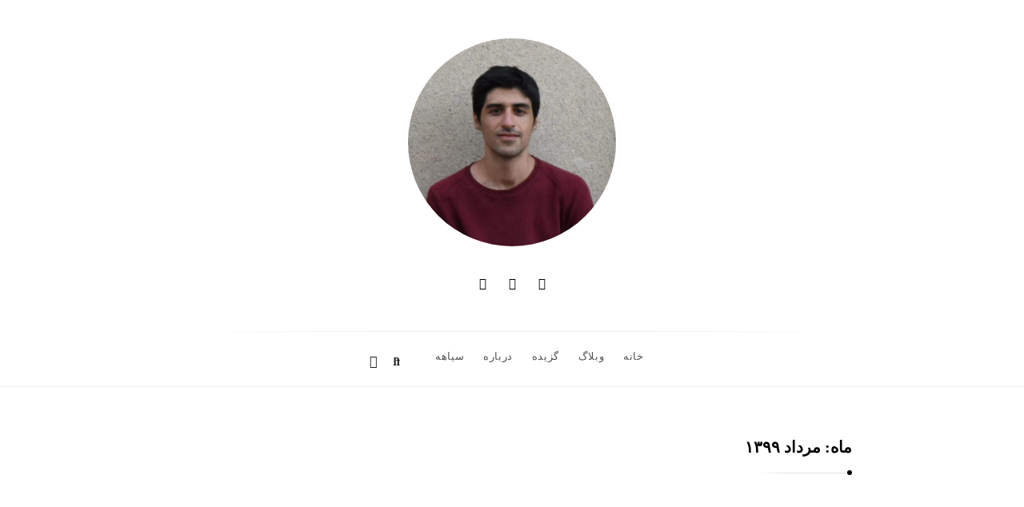

--- FILE ---
content_type: text/html; charset=UTF-8
request_url: http://mfaridm.ir/blog/1399/05/
body_size: 13275
content:
<!DOCTYPE html>
<html dir="rtl" lang="fa-IR" class="no-js no-svg">
<head>
	<meta charset="UTF-8">
	<meta name="viewport" content="width=device-width, initial-scale=1, maximum-scale=1">
	<meta http-equiv="X-UA-Compatible" content="IE=edge">
	<link rel="profile" href="http://gmpg.org/xfn/11">
	<script>(function(html){html.className = html.className.replace(/\bno-js\b/,'js')})(document.documentElement);</script>
<title>مرداد ۱۳۹۹ - محمد فرید مصلح</title>
<meta name='robots' content='max-image-preview:large' />
<link rel='dns-prefetch' href='//motaleatememari.ir' />
<link rel='dns-prefetch' href='//fonts.googleapis.com' />
<link rel="alternate" type="application/rss+xml" title="محمد فرید مصلح &raquo; خوراک" href="http://mfaridm.ir/blog/feed/" />
<link rel="alternate" type="application/rss+xml" title="محمد فرید مصلح &raquo; خوراک دیدگاه‌ها" href="http://mfaridm.ir/blog/comments/feed/" />
<script type="text/javascript">
/* <![CDATA[ */
window._wpemojiSettings = {"baseUrl":"https:\/\/s.w.org\/images\/core\/emoji\/14.0.0\/72x72\/","ext":".png","svgUrl":"https:\/\/s.w.org\/images\/core\/emoji\/14.0.0\/svg\/","svgExt":".svg","source":{"concatemoji":"http:\/\/motaleatememari.ir\/blog\/wp-includes\/js\/wp-emoji-release.min.js?ver=6.4.7"}};
/*! This file is auto-generated */
!function(i,n){var o,s,e;function c(e){try{var t={supportTests:e,timestamp:(new Date).valueOf()};sessionStorage.setItem(o,JSON.stringify(t))}catch(e){}}function p(e,t,n){e.clearRect(0,0,e.canvas.width,e.canvas.height),e.fillText(t,0,0);var t=new Uint32Array(e.getImageData(0,0,e.canvas.width,e.canvas.height).data),r=(e.clearRect(0,0,e.canvas.width,e.canvas.height),e.fillText(n,0,0),new Uint32Array(e.getImageData(0,0,e.canvas.width,e.canvas.height).data));return t.every(function(e,t){return e===r[t]})}function u(e,t,n){switch(t){case"flag":return n(e,"\ud83c\udff3\ufe0f\u200d\u26a7\ufe0f","\ud83c\udff3\ufe0f\u200b\u26a7\ufe0f")?!1:!n(e,"\ud83c\uddfa\ud83c\uddf3","\ud83c\uddfa\u200b\ud83c\uddf3")&&!n(e,"\ud83c\udff4\udb40\udc67\udb40\udc62\udb40\udc65\udb40\udc6e\udb40\udc67\udb40\udc7f","\ud83c\udff4\u200b\udb40\udc67\u200b\udb40\udc62\u200b\udb40\udc65\u200b\udb40\udc6e\u200b\udb40\udc67\u200b\udb40\udc7f");case"emoji":return!n(e,"\ud83e\udef1\ud83c\udffb\u200d\ud83e\udef2\ud83c\udfff","\ud83e\udef1\ud83c\udffb\u200b\ud83e\udef2\ud83c\udfff")}return!1}function f(e,t,n){var r="undefined"!=typeof WorkerGlobalScope&&self instanceof WorkerGlobalScope?new OffscreenCanvas(300,150):i.createElement("canvas"),a=r.getContext("2d",{willReadFrequently:!0}),o=(a.textBaseline="top",a.font="600 32px Arial",{});return e.forEach(function(e){o[e]=t(a,e,n)}),o}function t(e){var t=i.createElement("script");t.src=e,t.defer=!0,i.head.appendChild(t)}"undefined"!=typeof Promise&&(o="wpEmojiSettingsSupports",s=["flag","emoji"],n.supports={everything:!0,everythingExceptFlag:!0},e=new Promise(function(e){i.addEventListener("DOMContentLoaded",e,{once:!0})}),new Promise(function(t){var n=function(){try{var e=JSON.parse(sessionStorage.getItem(o));if("object"==typeof e&&"number"==typeof e.timestamp&&(new Date).valueOf()<e.timestamp+604800&&"object"==typeof e.supportTests)return e.supportTests}catch(e){}return null}();if(!n){if("undefined"!=typeof Worker&&"undefined"!=typeof OffscreenCanvas&&"undefined"!=typeof URL&&URL.createObjectURL&&"undefined"!=typeof Blob)try{var e="postMessage("+f.toString()+"("+[JSON.stringify(s),u.toString(),p.toString()].join(",")+"));",r=new Blob([e],{type:"text/javascript"}),a=new Worker(URL.createObjectURL(r),{name:"wpTestEmojiSupports"});return void(a.onmessage=function(e){c(n=e.data),a.terminate(),t(n)})}catch(e){}c(n=f(s,u,p))}t(n)}).then(function(e){for(var t in e)n.supports[t]=e[t],n.supports.everything=n.supports.everything&&n.supports[t],"flag"!==t&&(n.supports.everythingExceptFlag=n.supports.everythingExceptFlag&&n.supports[t]);n.supports.everythingExceptFlag=n.supports.everythingExceptFlag&&!n.supports.flag,n.DOMReady=!1,n.readyCallback=function(){n.DOMReady=!0}}).then(function(){return e}).then(function(){var e;n.supports.everything||(n.readyCallback(),(e=n.source||{}).concatemoji?t(e.concatemoji):e.wpemoji&&e.twemoji&&(t(e.twemoji),t(e.wpemoji)))}))}((window,document),window._wpemojiSettings);
/* ]]> */
</script>
<style id='wp-emoji-styles-inline-css' type='text/css'>

	img.wp-smiley, img.emoji {
		display: inline !important;
		border: none !important;
		box-shadow: none !important;
		height: 1em !important;
		width: 1em !important;
		margin: 0 0.07em !important;
		vertical-align: -0.1em !important;
		background: none !important;
		padding: 0 !important;
	}
</style>
<link rel='stylesheet' id='wp-block-library-rtl-css' href='http://motaleatememari.ir/blog/wp-includes/css/dist/block-library/style-rtl.min.css?ver=6.4.7' type='text/css' media='all' />
<link rel='stylesheet' id='wp-components-rtl-css' href='http://motaleatememari.ir/blog/wp-includes/css/dist/components/style-rtl.min.css?ver=6.4.7' type='text/css' media='all' />
<link rel='stylesheet' id='wp-block-editor-rtl-css' href='http://motaleatememari.ir/blog/wp-includes/css/dist/block-editor/style-rtl.min.css?ver=6.4.7' type='text/css' media='all' />
<link rel='stylesheet' id='wp-reusable-blocks-rtl-css' href='http://motaleatememari.ir/blog/wp-includes/css/dist/reusable-blocks/style-rtl.min.css?ver=6.4.7' type='text/css' media='all' />
<link rel='stylesheet' id='wp-patterns-rtl-css' href='http://motaleatememari.ir/blog/wp-includes/css/dist/patterns/style-rtl.min.css?ver=6.4.7' type='text/css' media='all' />
<link rel='stylesheet' id='wp-editor-rtl-css' href='http://motaleatememari.ir/blog/wp-includes/css/dist/editor/style-rtl.min.css?ver=6.4.7' type='text/css' media='all' />
<link rel='stylesheet' id='gutenberg-cgb-style-css-css' href='http://motaleatememari.ir/blog/wp-content/plugins/timeline-event-history/includes/gutenberg/dist/blocks.style.build.css' type='text/css' media='all' />
<style id='classic-theme-styles-inline-css' type='text/css'>
/*! This file is auto-generated */
.wp-block-button__link{color:#fff;background-color:#32373c;border-radius:9999px;box-shadow:none;text-decoration:none;padding:calc(.667em + 2px) calc(1.333em + 2px);font-size:1.125em}.wp-block-file__button{background:#32373c;color:#fff;text-decoration:none}
</style>
<style id='global-styles-inline-css' type='text/css'>
body{--wp--preset--color--black: #000000;--wp--preset--color--cyan-bluish-gray: #abb8c3;--wp--preset--color--white: #ffffff;--wp--preset--color--pale-pink: #f78da7;--wp--preset--color--vivid-red: #cf2e2e;--wp--preset--color--luminous-vivid-orange: #ff6900;--wp--preset--color--luminous-vivid-amber: #fcb900;--wp--preset--color--light-green-cyan: #7bdcb5;--wp--preset--color--vivid-green-cyan: #00d084;--wp--preset--color--pale-cyan-blue: #8ed1fc;--wp--preset--color--vivid-cyan-blue: #0693e3;--wp--preset--color--vivid-purple: #9b51e0;--wp--preset--gradient--vivid-cyan-blue-to-vivid-purple: linear-gradient(135deg,rgba(6,147,227,1) 0%,rgb(155,81,224) 100%);--wp--preset--gradient--light-green-cyan-to-vivid-green-cyan: linear-gradient(135deg,rgb(122,220,180) 0%,rgb(0,208,130) 100%);--wp--preset--gradient--luminous-vivid-amber-to-luminous-vivid-orange: linear-gradient(135deg,rgba(252,185,0,1) 0%,rgba(255,105,0,1) 100%);--wp--preset--gradient--luminous-vivid-orange-to-vivid-red: linear-gradient(135deg,rgba(255,105,0,1) 0%,rgb(207,46,46) 100%);--wp--preset--gradient--very-light-gray-to-cyan-bluish-gray: linear-gradient(135deg,rgb(238,238,238) 0%,rgb(169,184,195) 100%);--wp--preset--gradient--cool-to-warm-spectrum: linear-gradient(135deg,rgb(74,234,220) 0%,rgb(151,120,209) 20%,rgb(207,42,186) 40%,rgb(238,44,130) 60%,rgb(251,105,98) 80%,rgb(254,248,76) 100%);--wp--preset--gradient--blush-light-purple: linear-gradient(135deg,rgb(255,206,236) 0%,rgb(152,150,240) 100%);--wp--preset--gradient--blush-bordeaux: linear-gradient(135deg,rgb(254,205,165) 0%,rgb(254,45,45) 50%,rgb(107,0,62) 100%);--wp--preset--gradient--luminous-dusk: linear-gradient(135deg,rgb(255,203,112) 0%,rgb(199,81,192) 50%,rgb(65,88,208) 100%);--wp--preset--gradient--pale-ocean: linear-gradient(135deg,rgb(255,245,203) 0%,rgb(182,227,212) 50%,rgb(51,167,181) 100%);--wp--preset--gradient--electric-grass: linear-gradient(135deg,rgb(202,248,128) 0%,rgb(113,206,126) 100%);--wp--preset--gradient--midnight: linear-gradient(135deg,rgb(2,3,129) 0%,rgb(40,116,252) 100%);--wp--preset--font-size--small: 13px;--wp--preset--font-size--medium: 20px;--wp--preset--font-size--large: 36px;--wp--preset--font-size--x-large: 42px;--wp--preset--spacing--20: 0.44rem;--wp--preset--spacing--30: 0.67rem;--wp--preset--spacing--40: 1rem;--wp--preset--spacing--50: 1.5rem;--wp--preset--spacing--60: 2.25rem;--wp--preset--spacing--70: 3.38rem;--wp--preset--spacing--80: 5.06rem;--wp--preset--shadow--natural: 6px 6px 9px rgba(0, 0, 0, 0.2);--wp--preset--shadow--deep: 12px 12px 50px rgba(0, 0, 0, 0.4);--wp--preset--shadow--sharp: 6px 6px 0px rgba(0, 0, 0, 0.2);--wp--preset--shadow--outlined: 6px 6px 0px -3px rgba(255, 255, 255, 1), 6px 6px rgba(0, 0, 0, 1);--wp--preset--shadow--crisp: 6px 6px 0px rgba(0, 0, 0, 1);}:where(.is-layout-flex){gap: 0.5em;}:where(.is-layout-grid){gap: 0.5em;}body .is-layout-flow > .alignleft{float: left;margin-inline-start: 0;margin-inline-end: 2em;}body .is-layout-flow > .alignright{float: right;margin-inline-start: 2em;margin-inline-end: 0;}body .is-layout-flow > .aligncenter{margin-left: auto !important;margin-right: auto !important;}body .is-layout-constrained > .alignleft{float: left;margin-inline-start: 0;margin-inline-end: 2em;}body .is-layout-constrained > .alignright{float: right;margin-inline-start: 2em;margin-inline-end: 0;}body .is-layout-constrained > .aligncenter{margin-left: auto !important;margin-right: auto !important;}body .is-layout-constrained > :where(:not(.alignleft):not(.alignright):not(.alignfull)){max-width: var(--wp--style--global--content-size);margin-left: auto !important;margin-right: auto !important;}body .is-layout-constrained > .alignwide{max-width: var(--wp--style--global--wide-size);}body .is-layout-flex{display: flex;}body .is-layout-flex{flex-wrap: wrap;align-items: center;}body .is-layout-flex > *{margin: 0;}body .is-layout-grid{display: grid;}body .is-layout-grid > *{margin: 0;}:where(.wp-block-columns.is-layout-flex){gap: 2em;}:where(.wp-block-columns.is-layout-grid){gap: 2em;}:where(.wp-block-post-template.is-layout-flex){gap: 1.25em;}:where(.wp-block-post-template.is-layout-grid){gap: 1.25em;}.has-black-color{color: var(--wp--preset--color--black) !important;}.has-cyan-bluish-gray-color{color: var(--wp--preset--color--cyan-bluish-gray) !important;}.has-white-color{color: var(--wp--preset--color--white) !important;}.has-pale-pink-color{color: var(--wp--preset--color--pale-pink) !important;}.has-vivid-red-color{color: var(--wp--preset--color--vivid-red) !important;}.has-luminous-vivid-orange-color{color: var(--wp--preset--color--luminous-vivid-orange) !important;}.has-luminous-vivid-amber-color{color: var(--wp--preset--color--luminous-vivid-amber) !important;}.has-light-green-cyan-color{color: var(--wp--preset--color--light-green-cyan) !important;}.has-vivid-green-cyan-color{color: var(--wp--preset--color--vivid-green-cyan) !important;}.has-pale-cyan-blue-color{color: var(--wp--preset--color--pale-cyan-blue) !important;}.has-vivid-cyan-blue-color{color: var(--wp--preset--color--vivid-cyan-blue) !important;}.has-vivid-purple-color{color: var(--wp--preset--color--vivid-purple) !important;}.has-black-background-color{background-color: var(--wp--preset--color--black) !important;}.has-cyan-bluish-gray-background-color{background-color: var(--wp--preset--color--cyan-bluish-gray) !important;}.has-white-background-color{background-color: var(--wp--preset--color--white) !important;}.has-pale-pink-background-color{background-color: var(--wp--preset--color--pale-pink) !important;}.has-vivid-red-background-color{background-color: var(--wp--preset--color--vivid-red) !important;}.has-luminous-vivid-orange-background-color{background-color: var(--wp--preset--color--luminous-vivid-orange) !important;}.has-luminous-vivid-amber-background-color{background-color: var(--wp--preset--color--luminous-vivid-amber) !important;}.has-light-green-cyan-background-color{background-color: var(--wp--preset--color--light-green-cyan) !important;}.has-vivid-green-cyan-background-color{background-color: var(--wp--preset--color--vivid-green-cyan) !important;}.has-pale-cyan-blue-background-color{background-color: var(--wp--preset--color--pale-cyan-blue) !important;}.has-vivid-cyan-blue-background-color{background-color: var(--wp--preset--color--vivid-cyan-blue) !important;}.has-vivid-purple-background-color{background-color: var(--wp--preset--color--vivid-purple) !important;}.has-black-border-color{border-color: var(--wp--preset--color--black) !important;}.has-cyan-bluish-gray-border-color{border-color: var(--wp--preset--color--cyan-bluish-gray) !important;}.has-white-border-color{border-color: var(--wp--preset--color--white) !important;}.has-pale-pink-border-color{border-color: var(--wp--preset--color--pale-pink) !important;}.has-vivid-red-border-color{border-color: var(--wp--preset--color--vivid-red) !important;}.has-luminous-vivid-orange-border-color{border-color: var(--wp--preset--color--luminous-vivid-orange) !important;}.has-luminous-vivid-amber-border-color{border-color: var(--wp--preset--color--luminous-vivid-amber) !important;}.has-light-green-cyan-border-color{border-color: var(--wp--preset--color--light-green-cyan) !important;}.has-vivid-green-cyan-border-color{border-color: var(--wp--preset--color--vivid-green-cyan) !important;}.has-pale-cyan-blue-border-color{border-color: var(--wp--preset--color--pale-cyan-blue) !important;}.has-vivid-cyan-blue-border-color{border-color: var(--wp--preset--color--vivid-cyan-blue) !important;}.has-vivid-purple-border-color{border-color: var(--wp--preset--color--vivid-purple) !important;}.has-vivid-cyan-blue-to-vivid-purple-gradient-background{background: var(--wp--preset--gradient--vivid-cyan-blue-to-vivid-purple) !important;}.has-light-green-cyan-to-vivid-green-cyan-gradient-background{background: var(--wp--preset--gradient--light-green-cyan-to-vivid-green-cyan) !important;}.has-luminous-vivid-amber-to-luminous-vivid-orange-gradient-background{background: var(--wp--preset--gradient--luminous-vivid-amber-to-luminous-vivid-orange) !important;}.has-luminous-vivid-orange-to-vivid-red-gradient-background{background: var(--wp--preset--gradient--luminous-vivid-orange-to-vivid-red) !important;}.has-very-light-gray-to-cyan-bluish-gray-gradient-background{background: var(--wp--preset--gradient--very-light-gray-to-cyan-bluish-gray) !important;}.has-cool-to-warm-spectrum-gradient-background{background: var(--wp--preset--gradient--cool-to-warm-spectrum) !important;}.has-blush-light-purple-gradient-background{background: var(--wp--preset--gradient--blush-light-purple) !important;}.has-blush-bordeaux-gradient-background{background: var(--wp--preset--gradient--blush-bordeaux) !important;}.has-luminous-dusk-gradient-background{background: var(--wp--preset--gradient--luminous-dusk) !important;}.has-pale-ocean-gradient-background{background: var(--wp--preset--gradient--pale-ocean) !important;}.has-electric-grass-gradient-background{background: var(--wp--preset--gradient--electric-grass) !important;}.has-midnight-gradient-background{background: var(--wp--preset--gradient--midnight) !important;}.has-small-font-size{font-size: var(--wp--preset--font-size--small) !important;}.has-medium-font-size{font-size: var(--wp--preset--font-size--medium) !important;}.has-large-font-size{font-size: var(--wp--preset--font-size--large) !important;}.has-x-large-font-size{font-size: var(--wp--preset--font-size--x-large) !important;}
.wp-block-navigation a:where(:not(.wp-element-button)){color: inherit;}
:where(.wp-block-post-template.is-layout-flex){gap: 1.25em;}:where(.wp-block-post-template.is-layout-grid){gap: 1.25em;}
:where(.wp-block-columns.is-layout-flex){gap: 2em;}:where(.wp-block-columns.is-layout-grid){gap: 2em;}
.wp-block-pullquote{font-size: 1.5em;line-height: 1.6;}
</style>
<link rel='stylesheet' id='contact-form-7-css' href='http://motaleatememari.ir/blog/wp-content/plugins/contact-form-7/includes/css/styles.css?ver=5.1.6' type='text/css' media='all' />
<link rel='stylesheet' id='contact-form-7-rtl-css' href='http://motaleatememari.ir/blog/wp-content/plugins/contact-form-7/includes/css/styles-rtl.css?ver=5.1.6' type='text/css' media='all' />
<link rel='stylesheet' id='mks_shortcodes_fntawsm_css-css' href='http://motaleatememari.ir/blog/wp-content/plugins/meks-flexible-shortcodes/css/font-awesome/css/font-awesome.min.css?ver=1.3.6' type='text/css' media='screen' />
<link rel='stylesheet' id='mks_shortcodes_simple_line_icons-css' href='http://motaleatememari.ir/blog/wp-content/plugins/meks-flexible-shortcodes/css/simple-line/simple-line-icons.css?ver=1.3.6' type='text/css' media='screen' />
<link rel='stylesheet' id='mks_shortcodes_css-css' href='http://motaleatememari.ir/blog/wp-content/plugins/meks-flexible-shortcodes/css/style.css?ver=1.3.6' type='text/css' media='screen' />
<link rel='stylesheet' id='wp-image-cropper-css' href='http://motaleatememari.ir/blog/wp-content/plugins/wp-image-cropper/public/css/wp-image-cropper-public.css?ver=1.0.0' type='text/css' media='all' />
<link rel='stylesheet' id='public_hk_cropper_css-css' href='http://motaleatememari.ir/blog/wp-content/plugins/wp-image-cropper/public/css/cropper.min.css?ver=1767160648' type='text/css' media='all' />
<link rel='stylesheet' id='public_hk_main_css-css' href='http://motaleatememari.ir/blog/wp-content/plugins/wp-image-cropper/public/css/main.css?ver=1767160648' type='text/css' media='all' />
<link rel='stylesheet' id='public_hk_main_cfsddds-css' href='http://motaleatememari.ir/blog/wp-content/plugins/wp-image-cropper/public/css/bootstrap.min.css?ver=1767160648' type='text/css' media='all' />
<link rel='stylesheet' id='public_hk_responsive-css' href='http://motaleatememari.ir/blog/wp-content/plugins/wp-image-cropper/public/css/hk_cropper_responsive.css?ver=1767160648' type='text/css' media='all' />
<link rel='stylesheet' id='public_hk_custom_css-css' href='http://motaleatememari.ir/blog/wp-content/plugins/wp-image-cropper/public/css/hk_cropper_custom.css?ver=1767160648' type='text/css' media='all' />
<link rel='stylesheet' id='alia-style-rtl-css' href='http://motaleatememari.ir/blog/wp-content/themes/alia/style-rtl.css?ver=1.36' type='text/css' media='all' />
<link rel='stylesheet' id='fontawesome-css' href='http://motaleatememari.ir/blog/wp-content/themes/alia/inc/frameworks/fontawesome/css/all.min.css?ver=1.0' type='text/css' media='all' />
<!--[if lt IE 9]>
<link rel='stylesheet' id='alia-ie8-css' href='http://motaleatememari.ir/blog/wp-content/themes/alia/assets/css/ie8.css?ver=1.0' type='text/css' media='all' />
<![endif]-->
<link rel='stylesheet' id='azc-tc-css' href='http://motaleatememari.ir/blog/wp-content/plugins/azurecurve-tag-cloud/style.css?ver=1.0.0' type='text/css' media='all' />
<link rel='stylesheet' id='timeline-fontawosome-css' href='http://motaleatememari.ir/blog/wp-content/plugins/timeline-event-history/assets/resources/fontawesome/css/fontawesome.min.css?ver=3.1' type='text/css' media='all' />
<link rel='stylesheet' id='alia-fonts-css' href='https://fonts.googleapis.com/css?family=IranYekan-Light%3A400%2C400i%2C700%2C700i%7CBYekan%3A400%2C400i%2C700%2C700i&#038;subset=latin%2Clatin-ext' type='text/css' media='all' />
<link rel='stylesheet' id='alia-customstyle-css' href='http://motaleatememari.ir/blog/wp-content/themes/alia/assets/css/customstyle.css?ver=6.4.7' type='text/css' media='all' />
<style id='alia-customstyle-inline-css' type='text/css'>
body { font-family: IranYekan-Light; }h1, h2, h3, h4, h5, h6, .title, .text_logo, .comment-reply-title, .header_square_logo a.square_letter_logo { font-family: BYekan; }a { color: #ff374a; }input[type='submit']:hover { background-color: #ff374a; }.main_color_bg { background-color: #ff374a; }.main_color_text { color: #ff374a; }.social_icons_list.header_social_icons .social_icon:hover { color: #ff374a; }.header_square_logo a.square_letter_logo { background-color: #ff374a; }.header_nav .text_logo a span.logo_dot { background-color: #ff374a; }.header_nav .main_menu .menu_mark_circle { background-color: #ff374a; }.full_width_list .post_title a:hover:before { background-color: #ff374a; }.full_width_list .post_title a:hover:after { background: linear-gradient(to left,#ff374a 0,#ff374a 35%,#ff374a 65%,#FFF 100%);
	  background: -ms-linear-gradient(right,#ff374a 0,#ff374a 35%,#ff374a 65%,#fff 100%); background: -o-linear-gradient(right,#ff374a 0,#ff374a 35%,#ff374a 65%,#fff 100%); background: -webkit-linear-gradient(right,#ff374a 0,#ff374a 35%,#ff374a 65%,#FFF 100%); background: -moz-linear-gradient(right,#ff374a 0,#ff374a 35%,#ff374a 65%,#fff 100%); background: -webkit-gradient(linear,right top,left top,color-stop(0%,#ff374a),color-stop(35%,#ff374a),color-stop(65%,#ff374a),color-stop(100%,#FFF));; }.grid_list .post_title a:hover:before { background-color: #ff374a; }.grid_list .post_title a:hover:after { background: linear-gradient(to left,#ff374a 0,#ff374a 35%,#ff374a 65%,#FFF 100%);
	  background: -ms-linear-gradient(right,#ff374a 0,#ff374a 35%,#ff374a 65%,#fff 100%); background: -o-linear-gradient(right,#ff374a 0,#ff374a 35%,#ff374a 65%,#fff 100%); background: -webkit-linear-gradient(right,#ff374a 0,#ff374a 35%,#ff374a 65%,#FFF 100%); background: -moz-linear-gradient(right,#ff374a 0,#ff374a 35%,#ff374a 65%,#fff 100%); background: -webkit-gradient(linear,right top,left top,color-stop(0%,#ff374a),color-stop(35%,#ff374a),color-stop(65%,#ff374a),color-stop(100%,#FFF));; }.two_coloumns_list .post_title a:hover:before { background-color: #ff374a; }.two_coloumns_list .post_title a:hover:after { background: linear-gradient(to left,#ff374a 0,#ff374a 35%,#ff374a 65%,#FFF 100%);
	 background: -ms-linear-gradient(right,#ff374a 0,#ff374a 35%,#ff374a 65%,#fff 100%); background: -o-linear-gradient(right,#ff374a 0,#ff374a 35%,#ff374a 65%,#fff 100%); background: -webkit-linear-gradient(right,#ff374a 0,#ff374a 35%,#ff374a 65%,#FFF 100%); background: -moz-linear-gradient(right,#ff374a 0,#ff374a 35%,#ff374a 65%,#fff 100%); background: -webkit-gradient(linear,right top,left top,color-stop(0%,#ff374a),color-stop(35%,#ff374a),color-stop(65%,#ff374a),color-stop(100%,#FFF));; }.post_meta_container a:hover { color: #ff374a; }.post.sticky .blog_meta_item.sticky_post { color: #ff374a; }.blog_post_readmore a:hover .continue_reading_dots .continue_reading_squares > span { background-color: #ff374a; }.blog_post_readmore a:hover .continue_reading_dots .readmore_icon { color: #ff374a; }.comment-list .reply a:hover { color: #ff374a; }.comment-list .reply a:hover .comments_reply_icon { color: #ff374a; }form.comment-form .form-submit input:hover { background-color: #ff374a; }.comment-list .comment.bypostauthor .comment-content:before { border-top-color: #ff374a; border-right-color: #ff374a; }.comments-area a:hover { color: #ff374a; }.newsletter_susbcripe_form label .asterisk { color: #ff374a; }.newsletter_susbcripe_form .mce_inline_error { color: #ff374a!important; }.newsletter_susbcripe_form input[type='submit']:hover { background-color: #ff374a; }.widget_content #mc_embed_signup input[type='submit']:hover { background-color: #ff374a; }.social_icons_list .social_icon:hover { color: #ff374a; }.alia_post_list_widget .post_info_wrapper .title a:hover { color: #ff374a; }.tagcloud a:hover { color: #ff374a; }.navigation.pagination .nav-links .page-numbers.current { background-color: #ff374a; }.navigation_links a:hover { background-color: #ff374a; }.page-links > a:hover, .page-links > span { background-color: #ff374a; }.story_circle:hover { border-color: #ff374a; }.see_more_circle:hover { border-color: #ff374a; }.main_content_area.not-found .search-form .search_submit { background-color: #ff374a; }.blog_list_share_container .social_share_item_wrapper a.share_item:hover { color: #ff374a; }.widget_content ul li a:hover { color: #ff374a; }.footer_widgets_container .social_icons_list .social_icon:hover { color: #ff374a; }.footer_widgets_container .widget_content ul li a:hover { color: #ff374a; }.cookies_accept_button { background-color: #ff374a; }.alia_gototop_button > i { background-color: #ff374a; }
</style>
<link rel='stylesheet' id='infinite-timeline-css' href='http://motaleatememari.ir/blog/wp-content/plugins/infinite-timeline/css/infinite-timeline.css?ver=1.1' type='text/css' media='all' />
<script type="text/javascript" src="http://motaleatememari.ir/blog/wp-includes/js/jquery/jquery.min.js?ver=3.7.1" id="jquery-core-js"></script>
<script type="text/javascript" src="http://motaleatememari.ir/blog/wp-includes/js/jquery/jquery-migrate.min.js?ver=3.4.1" id="jquery-migrate-js"></script>
<script type="text/javascript" src="http://motaleatememari.ir/blog/wp-content/plugins/infinite-timeline/js/lazysizes.js?ver=2019-06-05" id="infinite-timeline-lazysizes-js"></script>
<script type="text/javascript" src="http://motaleatememari.ir/blog/wp-content/plugins/infinite-timeline/js/infinite-scroll.pkgd.js?ver=v3.0.6" id="infinite-timeline-infinitescroll-js"></script>
<script type="text/javascript" src="http://motaleatememari.ir/blog/wp-content/plugins/infinite-timeline/js/infinite-timeline.js?ver=1.1" id="infinite-timeline-js"></script>
<script type="text/javascript" src="http://motaleatememari.ir/blog/wp-content/plugins/wp-image-cropper/public/js/wp-image-cropper-public.js?ver=1.0.0" id="wp-image-cropper-js"></script>
<script type="text/javascript" src="http://motaleatememari.ir/blog/wp-content/plugins/wp-image-cropper/public/js/main.js?ver=1767160648" id="public_hk_main_js_hk-js"></script>
<script type="text/javascript" id="wp-statistics-tracker-js-extra">
/* <![CDATA[ */
var WP_Statistics_Tracker_Object = {"hitRequestUrl":"http:\/\/mfaridm.ir\/blog\/wp-json\/wp-statistics\/v2\/hit?wp_statistics_hit_rest=yes&track_all=1&current_page_type=archive&current_page_id=0&search_query&page_uri=LzEzOTkvMDUv","keepOnlineRequestUrl":"http:\/\/mfaridm.ir\/blog\/wp-json\/wp-statistics\/v2\/online?wp_statistics_hit_rest=yes&track_all=1&current_page_type=archive&current_page_id=0&search_query&page_uri=LzEzOTkvMDUv","option":{"dntEnabled":false,"cacheCompatibility":""}};
/* ]]> */
</script>
<script type="text/javascript" src="http://motaleatememari.ir/blog/wp-content/plugins/wp-statistics/assets/js/tracker.js?ver=6.4.7" id="wp-statistics-tracker-js"></script>
<!--[if lt IE 9]>
<script type="text/javascript" src="http://motaleatememari.ir/blog/wp-content/themes/alia/assets/js/html5.js?ver=3.7.3" id="html5-js"></script>
<![endif]-->
<link rel="https://api.w.org/" href="http://mfaridm.ir/blog/wp-json/" /><link rel="EditURI" type="application/rsd+xml" title="RSD" href="https://motaleatememari.ir/blog/xmlrpc.php?rsd" />
<link rel="stylesheet" href="http://motaleatememari.ir/blog/wp-content/themes/alia/rtl.css" type="text/css" media="screen" /><meta name="generator" content="WordPress 6.4.7" />
<!-- Analytics by WP Statistics v14.4.3 - http://wp-statistics.com/ -->
<link rel="icon" href="https://motaleatememari.ir/blog/wp-content/uploads/2021/05/cropped-pixel-32x32.jpg" sizes="32x32" />
<link rel="icon" href="https://motaleatememari.ir/blog/wp-content/uploads/2021/05/cropped-pixel-192x192.jpg" sizes="192x192" />
<link rel="apple-touch-icon" href="https://motaleatememari.ir/blog/wp-content/uploads/2021/05/cropped-pixel-180x180.jpg" />
<meta name="msapplication-TileImage" content="https://motaleatememari.ir/blog/wp-content/uploads/2021/05/cropped-pixel-270x270.jpg" />
</head>

<body class="rtl archive date sticky_header header_logo_rounded text_posts_unbordered no_sitetitle_in_menu show_menu_circle_idicator">
<div id="page" class="site">
			<div class="sticky_header_nav_wrapper">
			<div class="header_nav">
				

		<div class="container">
			

			<!-- Place header control before main menu if site title is enabled -->
			

							<div class="main_menu">
					<ul id="top-menu" class="navbar"><li id="menu-item-2104" class="menu-item menu-item-type-custom menu-item-object-custom menu-item-2104 default_menu"><a href="http://mfaridm.ir">خانه</a></li>
<li id="menu-item-2103" class="menu-item menu-item-type-custom menu-item-object-custom menu-item-home menu-item-2103 default_menu"><a href="http://mfaridm.ir/blog">وبلاگ</a></li>
<li id="menu-item-2264" class="menu-item menu-item-type-taxonomy menu-item-object-category menu-item-2264 default_menu"><a href="http://mfaridm.ir/blog/category/top/">گزیده</a></li>
<li id="menu-item-2054" class="menu-item menu-item-type-custom menu-item-object-custom menu-item-2054 default_menu"><a href="http://mfaridm.ir/about">درباره</a></li>
<li id="menu-item-2894" class="menu-item menu-item-type-custom menu-item-object-custom menu-item-has-children menu-item-2894 dropdown default_menu"><a href="http://.." data-hover="dropdown" class="dropdown-toggle">سیاهه</a>
<ul role="menu" class=" dropdown-menu">
	<li id="menu-item-2893" class="menu-item menu-item-type-taxonomy menu-item-object-category menu-item-2893 default_menu"><a href="http://mfaridm.ir/blog/category/%d8%b1%d9%88%d8%b2%d9%86%d9%88%d8%b4%d8%aa/">روزنوشت</a></li>
	<li id="menu-item-2892" class="menu-item menu-item-type-taxonomy menu-item-object-category menu-item-2892 default_menu"><a href="http://mfaridm.ir/blog/category/%d8%a7%d8%b2-%d8%af%db%8c%da%af%d8%b1%d8%a7%d9%86/">از دیگران</a></li>
</ul>
</li>
</ul>					<span class="menu_mark_circle hidden_mark_circle"></span>
				</div>
			
			<!-- Place header control after main menu if site title is enabled -->
							<div class="header_controls">

					<!-- start search box -->
					<div class="header_search header_control_wrapper">
							<form class="search clearfix animated searchHelperFade" method="get" id="searchform" action="http://mfaridm.ir/blog/">
	<input class="col-md-12 search_text" id="appendedInputButton" placeholder="جستجو برای ..." type="text" name="s" autocomplete="off">
	<div class="search_form_icon">
		<i class="fa fa-search header_control_icon"></i>
		<input type="hidden" name="post_type" value="post" />
		<input type="submit" class="search_submit" id="searchsubmit" value="" />
	</div>
</form>
					</div>
					<!-- end search box -->

										<div class="header_sliding_sidebar_control header_control_wrapper">
						<a id="user_control_icon" class="sliding_sidebar_button" href="#">
							<i class="fas fa-bars header_control_icon"></i>
						</a>
					</div>
					
				</div>
			
		</div><!-- end .container -->			</div><!-- end .header_nav -->
		</div><!-- end .header_nav_wrapper -->
		<div class="site_main_container">

		<header class="site_header">

			
							<div class="gray_header"  >
				<div class="container site_header">
					<div class="header_square_logo">
	<style>.site_logo_image { width : 260px; }.site_logo_image { height : 260px; }</style>		
		<a class="alia_logo default_logo  no_retina_logo" title="محمد فرید مصلح" href="http://mfaridm.ir/blog/" rel="home">
		<img  width=260 height=260 src="https://mfaridm.ir/blog/wp-content/uploads/2023/04/photo_۲۰۲۲-۱۰-۲۹_۰۴-۱۳-۵۳.jpg" class="site_logo img-responsive site_logo_image clearfix" alt="محمد فرید مصلح" />
		</a>
		<h1 class="screen-reader-text site_logo site-title clearfix">محمد فرید مصلح</h1>

	</div>



	<div class="social_icons_list header_social_icons"><a rel="nofollow" target="_blank" href="http://www.linkedin.com/in/mfaridm/" title="Linked In" class="social_icon widget_social_icon social_linkedin social_icon_linkedin"><i class="fab fa-linkedin"></i></a><a rel="nofollow" target="_blank" href="http://instagram.com/mfaridm" title="Instagram" class="social_icon widget_social_icon social_instagram social_icon_instagram"><i class="fab fa-instagram"></i></a><a rel="nofollow" target="_blank" href="http://t.me/mfaridm" title="Telegram" class="social_icon widget_social_icon social_telegram social_icon_telegram"><i class="fab fa-telegram"></i></a></div>				</div>
			</div>
						<div class="header_nav_wrapper">
				<div class="header_nav">
					

		<div class="container">
			

			<!-- Place header control before main menu if site title is enabled -->
			

							<div class="main_menu">
					<ul id="top-menu" class="navbar"><li class="menu-item menu-item-type-custom menu-item-object-custom menu-item-2104 default_menu"><a href="http://mfaridm.ir">خانه</a></li>
<li class="menu-item menu-item-type-custom menu-item-object-custom menu-item-home menu-item-2103 default_menu"><a href="http://mfaridm.ir/blog">وبلاگ</a></li>
<li class="menu-item menu-item-type-taxonomy menu-item-object-category menu-item-2264 default_menu"><a href="http://mfaridm.ir/blog/category/top/">گزیده</a></li>
<li class="menu-item menu-item-type-custom menu-item-object-custom menu-item-2054 default_menu"><a href="http://mfaridm.ir/about">درباره</a></li>
<li class="menu-item menu-item-type-custom menu-item-object-custom menu-item-has-children menu-item-2894 dropdown default_menu"><a href="http://.." data-hover="dropdown" class="dropdown-toggle">سیاهه</a>
<ul role="menu" class=" dropdown-menu">
	<li class="menu-item menu-item-type-taxonomy menu-item-object-category menu-item-2893 default_menu"><a href="http://mfaridm.ir/blog/category/%d8%b1%d9%88%d8%b2%d9%86%d9%88%d8%b4%d8%aa/">روزنوشت</a></li>
	<li class="menu-item menu-item-type-taxonomy menu-item-object-category menu-item-2892 default_menu"><a href="http://mfaridm.ir/blog/category/%d8%a7%d8%b2-%d8%af%db%8c%da%af%d8%b1%d8%a7%d9%86/">از دیگران</a></li>
</ul>
</li>
</ul>					<span class="menu_mark_circle hidden_mark_circle"></span>
				</div>
			
			<!-- Place header control after main menu if site title is enabled -->
							<div class="header_controls">

					<!-- start search box -->
					<div class="header_search header_control_wrapper">
							<form class="search clearfix animated searchHelperFade" method="get" id="searchform" action="http://mfaridm.ir/blog/">
	<input class="col-md-12 search_text" id="appendedInputButton" placeholder="جستجو برای ..." type="text" name="s" autocomplete="off">
	<div class="search_form_icon">
		<i class="fa fa-search header_control_icon"></i>
		<input type="hidden" name="post_type" value="post" />
		<input type="submit" class="search_submit" id="searchsubmit" value="" />
	</div>
</form>
					</div>
					<!-- end search box -->

										<div class="header_sliding_sidebar_control header_control_wrapper">
						<a id="user_control_icon" class="sliding_sidebar_button" href="#">
							<i class="fas fa-bars header_control_icon"></i>
						</a>
					</div>
					
				</div>
			
		</div><!-- end .container -->				</div><!-- end .header_nav -->
			</div><!-- end .header_nav_wrapper -->
		</header>

		<main id="content" class="site-content">

	<div class="container archive_header page-header">
		<h1 class="page-title section_title title">ماه: <span>مرداد ۱۳۹۹</span></h1>	</div>


<section id="primary" class="container main_content_area blog_index_area firstflist_main_content_container">
			<h4 class="page-title screen-reader-text entry-title">محمد فرید مصلح مقالات.</h4>
			<div class="row full_width_list first_full_width"><div class="col12">
<article id="post-2323" class="blog_post_container customhentry post-2323 post type-post status-publish format-standard has-post-thumbnail hentry category-135">

		
			<figure class="post_banner">

						<a href="http://mfaridm.ir/blog/geotoasi/">
				<img width="1000" height="500" src="https://motaleatememari.ir/blog/wp-content/uploads/2020/08/257.jpg" class="attachment-full size-full wp-post-image" alt="" decoding="async" fetchpriority="high" srcset="https://motaleatememari.ir/blog/wp-content/uploads/2020/08/257.jpg 1000w, https://motaleatememari.ir/blog/wp-content/uploads/2020/08/257-300x150.jpg 300w, https://motaleatememari.ir/blog/wp-content/uploads/2020/08/257-768x384.jpg 768w, https://motaleatememari.ir/blog/wp-content/uploads/2020/08/257-800x400.jpg 800w, https://motaleatememari.ir/blog/wp-content/uploads/2020/08/257-420x210.jpg 420w" sizes="(max-width: 1000px) 100vw, 1000px" />			</a>
					</figure>
			
	<div class="post_body has_post_banner">
					<div class="post_header">
				<h2 class="entry-title title post_title"><a href="http://mfaridm.ir/blog/geotoasi/" rel="bookmark">از هندسه تا مطالعات معماری</a></h2>			</div>

						<div class="post_meta_container clearfix">

				<div class="post_meta_info post_meta_row clearfix"><span class="post_meta_item meta_item_category"><i class="fas fa-align-left standardpost_format_icon post_meta_icon post_fromat_icon"></i><a href="http://mfaridm.ir/blog/category/%d8%b1%d9%88%d8%b2%d9%86%d9%88%d8%b4%d8%aa/" rel="category tag">روزنوشت</a></span><a class="post_date_link" href="http://mfaridm.ir/blog/geotoasi/"><span class="post_meta_item meta_item_date"><span class="screen-reader-text"></span><time class="entry-date published updated" datetime="۱۳۹۹/۵/۲۳ ۱۷:۰۰:۱۰">۲۳ مرداد, ۱۳۹۹</time></span></a></div>			</div>
					
		<div class="post_info_wrapper">
			<div class="entry-summary blog_post_text blog_post_description">ماه‌هاست که چیزی ننوشته‌ام. اتفاق جدیدی نیست. قبلاً علتش مشغله بود و دور شدن از مطالعه. این‌بار در حالی دست به قلم نمی‌شوم که هر روز به مطالعه مشغولم. پس مشکلم چیست؟ چند هفته‌ای است که ذهنم درگیر است. حدس &hellip; <div class="blog_post_control_item blog_post_readmore"><a href="http://mfaridm.ir/blog/geotoasi/" class="more-link">ادامه خواندن<span class="continue_reading_dots"><span class="continue_reading_squares"><span></span><span></span><span></span><span></span></span><i class="fas fa-chevron-right readmore_icon"></i></span></a><span class="blog_list_comment_link"><a href="http://mfaridm.ir/blog/geotoasi/#respond"><i class="far fa-comment-alt"></i></a></span>        
        
        
        
        
        
        
        
        
        
        
        </div></div>

		</div> <!-- end post_info_wrapper -->
	</div> <!-- end post_body -->
</article></div></div>			<!-- <div class="loadmore_wrapper">
				<span class="loadmore_button">More Topics</span>
			</div> -->

</section><!-- #primary -->

		

		</main><!-- #content -->

		<footer id="colophon" class="site_footer container" role="contentinfo">

			
			
			
						    <div id="aliagototop" title="برو بالا" class="alia_gototop_button footer_button">
			    	<i class="fas fa-arrow-up"></i>
			    </div>
			
		</footer><!-- #colophon -->

	</div><!-- .site_main_container -->


	<!-- start sliding sidebar content -->
		<div class="sliding_close_helper_overlay"></div>
	<div class="site_side_container">
		<h3 class="screen-reader-text">سایدبار کناری</h3>
		<div class="info_sidebar">

						<div class="top_header_items_holder mobile_menu_opened">
					<div class="main_menu">
						<ul id="mobile-menu" class="navbar"><li class="menu-item menu-item-type-custom menu-item-object-custom menu-item-2104 default_menu"><a href="http://mfaridm.ir">خانه</a></li>
<li class="menu-item menu-item-type-custom menu-item-object-custom menu-item-home menu-item-2103 default_menu"><a href="http://mfaridm.ir/blog">وبلاگ</a></li>
<li class="menu-item menu-item-type-taxonomy menu-item-object-category menu-item-2264 default_menu"><a href="http://mfaridm.ir/blog/category/top/">گزیده</a></li>
<li class="menu-item menu-item-type-custom menu-item-object-custom menu-item-2054 default_menu"><a href="http://mfaridm.ir/about">درباره</a></li>
<li class="menu-item menu-item-type-custom menu-item-object-custom menu-item-has-children menu-item-2894 dropdown default_menu"><a href="http://.." data-hover="dropdown" class="dropdown-toggle">سیاهه</a>
<ul role="menu" class=" dropdown-menu">
	<li class="menu-item menu-item-type-taxonomy menu-item-object-category menu-item-2893 default_menu"><a href="http://mfaridm.ir/blog/category/%d8%b1%d9%88%d8%b2%d9%86%d9%88%d8%b4%d8%aa/">روزنوشت</a></li>
	<li class="menu-item menu-item-type-taxonomy menu-item-object-category menu-item-2892 default_menu"><a href="http://mfaridm.ir/blog/category/%d8%a7%d8%b2-%d8%af%db%8c%da%af%d8%b1%d8%a7%d9%86/">از دیگران</a></li>
</ul>
</li>
</ul>					</div>
			</div> <!-- end .top_header_items_holder -->
			
			<div id="azurecurve_tag_cloud-5" class="widget_container widget_content widget widget_azurecurve_tag_cloud clearfix"><h4 class="widget_title title"><span class="page_header_title">برچسب‌ها</span></h4><a href="http://mfaridm.ir/blog/tag/%d8%a7%d8%ac%d8%aa%d9%85%d8%a7%d8%b9%db%8c/" class="tag-cloud-link tag-link-314 tag-link-position-1" style="font-size: 22pt;" aria-label="اجتماعی (114 مورد)">اجتماعی</a>
<a href="http://mfaridm.ir/blog/tag/%d8%ac%d8%a7%d9%85%d8%b9%d9%87/" class="tag-cloud-link tag-link-313 tag-link-position-2" style="font-size: 21.328767123288pt;" aria-label="جامعه (96 مورد)">جامعه</a>
<a href="http://mfaridm.ir/blog/tag/%d9%81%d8%b1%d9%87%d9%86%da%af/" class="tag-cloud-link tag-link-140 tag-link-position-3" style="font-size: 21.328767123288pt;" aria-label="فرهنگ (96 مورد)">فرهنگ</a>
<a href="http://mfaridm.ir/blog/tag/%d9%81%d8%b1%d9%87%d9%86%da%af%db%8c/" class="tag-cloud-link tag-link-51 tag-link-position-4" style="font-size: 21.232876712329pt;" aria-label="فرهنگی (94 مورد)">فرهنگی</a>
<a href="http://mfaridm.ir/blog/tag/%d9%85%d8%b9%d9%85%d8%a7%d8%b1%db%8c/" class="tag-cloud-link tag-link-33 tag-link-position-5" style="font-size: 20.657534246575pt;" aria-label="معماری (82 مورد)">معماری</a>
<a href="http://mfaridm.ir/blog/tag/%d8%b4%d9%87%d8%b1/" class="tag-cloud-link tag-link-106 tag-link-position-6" style="font-size: 19.123287671233pt;" aria-label="شهر (56 مورد)">شهر</a>
<a href="http://mfaridm.ir/blog/tag/%d8%a7%d9%86%d8%ac%d9%85%d9%86/" class="tag-cloud-link tag-link-362 tag-link-position-7" style="font-size: 18.452054794521pt;" aria-label="انجمن (48 مورد)">انجمن</a>
<a href="http://mfaridm.ir/blog/tag/%d8%b3%d8%a7%d8%ae%d8%aa%d8%a7%d8%b1/" class="tag-cloud-link tag-link-376 tag-link-position-8" style="font-size: 16.534246575342pt;" aria-label="ساختار (30 مورد)">ساختار</a>
<a href="http://mfaridm.ir/blog/tag/%d8%b1%d8%b3%d8%a7%d9%86%d9%87/" class="tag-cloud-link tag-link-296 tag-link-position-9" style="font-size: 15.958904109589pt;" aria-label="رسانه (26 مورد)">رسانه</a>
<a href="http://mfaridm.ir/blog/tag/%d8%a7%db%8c%d8%b1%d8%a7%d9%86/" class="tag-cloud-link tag-link-43 tag-link-position-10" style="font-size: 15.479452054795pt;" aria-label="ایران (23 مورد)">ایران</a>
<a href="http://mfaridm.ir/blog/tag/%d9%86%d9%82%d8%af/" class="tag-cloud-link tag-link-298 tag-link-position-11" style="font-size: 14.712328767123pt;" aria-label="نقد (19 مورد)">نقد</a>
<a href="http://mfaridm.ir/blog/tag/%d8%b4%d8%a8%da%a9%d9%87-%d8%a7%d8%ac%d8%aa%d9%85%d8%a7%d8%b9%db%8c/" class="tag-cloud-link tag-link-297 tag-link-position-12" style="font-size: 14.520547945205pt;" aria-label="شبکه اجتماعی (18 مورد)">شبکه اجتماعی</a>
<a href="http://mfaridm.ir/blog/tag/%d8%a2%d9%85%d9%88%d8%b2%d8%b4/" class="tag-cloud-link tag-link-309 tag-link-position-13" style="font-size: 14.328767123288pt;" aria-label="آموزش (17 مورد)">آموزش</a>
<a href="http://mfaridm.ir/blog/tag/%d8%af%d8%a7%d9%86%d8%b4%d8%ac%d9%88%db%8c%db%8c/" class="tag-cloud-link tag-link-219 tag-link-position-14" style="font-size: 14.328767123288pt;" aria-label="دانشجویی (17 مورد)">دانشجویی</a>
<a href="http://mfaridm.ir/blog/tag/%d8%b3%db%8c%d8%a7%d8%b3%d8%aa/" class="tag-cloud-link tag-link-487 tag-link-position-15" style="font-size: 14.041095890411pt;" aria-label="سیاست (16 مورد)">سیاست</a>
<a href="http://mfaridm.ir/blog/tag/%d9%85%d8%b9%d9%85%d8%a7%d8%b1/" class="tag-cloud-link tag-link-80 tag-link-position-16" style="font-size: 14.041095890411pt;" aria-label="معمار (16 مورد)">معمار</a>
<a href="http://mfaridm.ir/blog/tag/%d8%b3%d9%86%d8%aa/" class="tag-cloud-link tag-link-343 tag-link-position-17" style="font-size: 13.561643835616pt;" aria-label="سنت (14 مورد)">سنت</a>
<a href="http://mfaridm.ir/blog/tag/%d8%a7%d8%b3%d9%84%d8%a7%d9%85/" class="tag-cloud-link tag-link-249 tag-link-position-18" style="font-size: 13.561643835616pt;" aria-label="اسلام (14 مورد)">اسلام</a>
<a href="http://mfaridm.ir/blog/tag/%d8%b4%d9%87%d8%b1%db%8c/" class="tag-cloud-link tag-link-227 tag-link-position-19" style="font-size: 13.561643835616pt;" aria-label="شهری (14 مورد)">شهری</a>
<a href="http://mfaridm.ir/blog/tag/%da%a9%d8%aa%d8%a7%d8%a8/" class="tag-cloud-link tag-link-82 tag-link-position-20" style="font-size: 13.561643835616pt;" aria-label="کتاب (14 مورد)">کتاب</a>
<a href="http://mfaridm.ir/blog/tag/%d9%86%d8%b8%d9%85-%d9%86%d9%88%db%8c%d9%86-%d8%ac%d9%87%d8%a7%d9%86%db%8c/" class="tag-cloud-link tag-link-380 tag-link-position-21" style="font-size: 13.27397260274pt;" aria-label="نظم نوین جهانی (13 مورد)">نظم نوین جهانی</a>
<a href="http://mfaridm.ir/blog/tag/%d8%a7%db%8c%d9%86%d8%b3%d8%aa%d8%a7%da%af%d8%b1%d8%a7%d9%85/" class="tag-cloud-link tag-link-295 tag-link-position-22" style="font-size: 13.27397260274pt;" aria-label="اینستاگرام (13 مورد)">اینستاگرام</a>
<a href="http://mfaridm.ir/blog/tag/%d9%85%d8%b9%d8%b1%d9%81%db%8c/" class="tag-cloud-link tag-link-65 tag-link-position-23" style="font-size: 13.27397260274pt;" aria-label="معرفی (13 مورد)">معرفی</a>
<a href="http://mfaridm.ir/blog/tag/%d9%82%d8%af%d8%b1%d8%aa/" class="tag-cloud-link tag-link-467 tag-link-position-24" style="font-size: 12.890410958904pt;" aria-label="قدرت (12 مورد)">قدرت</a>
<a href="http://mfaridm.ir/blog/tag/%d8%af%db%8c%d9%86/" class="tag-cloud-link tag-link-398 tag-link-position-25" style="font-size: 12.890410958904pt;" aria-label="دین (12 مورد)">دین</a>
<a href="http://mfaridm.ir/blog/tag/%d8%a7%d8%b3%d9%84%d8%a7%d9%85%db%8c/" class="tag-cloud-link tag-link-42 tag-link-position-26" style="font-size: 12.890410958904pt;" aria-label="اسلامی (12 مورد)">اسلامی</a>
<a href="http://mfaridm.ir/blog/tag/%d9%85%d9%88%d8%b3%db%8c%d9%82%db%8c/" class="tag-cloud-link tag-link-330 tag-link-position-27" style="font-size: 12.602739726027pt;" aria-label="موسیقی (11 مورد)">موسیقی</a>
<a href="http://mfaridm.ir/blog/tag/%d8%b1%d9%be/" class="tag-cloud-link tag-link-329 tag-link-position-28" style="font-size: 12.602739726027pt;" aria-label="رپ (11 مورد)">رپ</a>
<a href="http://mfaridm.ir/blog/tag/%d8%af%d8%a7%d9%86%d8%b4%d8%ac%d9%88/" class="tag-cloud-link tag-link-218 tag-link-position-29" style="font-size: 12.602739726027pt;" aria-label="دانشجو (11 مورد)">دانشجو</a>
<a href="http://mfaridm.ir/blog/tag/%d8%aa%d8%a7%d8%b1%db%8c%d8%ae/" class="tag-cloud-link tag-link-78 tag-link-position-30" style="font-size: 12.602739726027pt;" aria-label="تاریخ (11 مورد)">تاریخ</a>
<a href="http://mfaridm.ir/blog/tag/%d8%a8%d8%a7%db%8c%d8%b2%db%8c%d8%af/" class="tag-cloud-link tag-link-811 tag-link-position-31" style="font-size: 12.219178082192pt;" aria-label="بایزید (10 مورد)">بایزید</a>
<a href="http://mfaridm.ir/blog/tag/%d9%82%d8%b1%d8%a2%d9%86/" class="tag-cloud-link tag-link-365 tag-link-position-32" style="font-size: 12.219178082192pt;" aria-label="قرآن (10 مورد)">قرآن</a>
<a href="http://mfaridm.ir/blog/tag/%d9%85%d8%b9%d9%85%d8%a7%d8%b1%db%8c-%d9%85%d8%b9%d8%a7%d8%b5%d8%b1/" class="tag-cloud-link tag-link-108 tag-link-position-33" style="font-size: 12.219178082192pt;" aria-label="معماری معاصر (10 مورد)">معماری معاصر</a>
<a href="http://mfaridm.ir/blog/tag/%d9%85%d8%af%d8%b1%d8%b3%d9%87/" class="tag-cloud-link tag-link-54 tag-link-position-34" style="font-size: 12.219178082192pt;" aria-label="مدرسه (10 مورد)">مدرسه</a>
<a href="http://mfaridm.ir/blog/tag/%d8%ae%d9%88%d8%af%d9%86%d9%88%d8%b4%d8%aa/" class="tag-cloud-link tag-link-531 tag-link-position-35" style="font-size: 11.835616438356pt;" aria-label="خودنوشت (9 مورد)">خودنوشت</a>
<a href="http://mfaridm.ir/blog/tag/%d8%af%d8%a7%d9%86%d8%b4%da%af%d8%a7%d9%87/" class="tag-cloud-link tag-link-347 tag-link-position-36" style="font-size: 11.835616438356pt;" aria-label="دانشگاه (9 مورد)">دانشگاه</a>
<a href="http://mfaridm.ir/blog/tag/%d8%aa%d8%af%d8%b1%db%8c%d8%b3/" class="tag-cloud-link tag-link-310 tag-link-position-37" style="font-size: 11.835616438356pt;" aria-label="تدریس (9 مورد)">تدریس</a>
<a href="http://mfaridm.ir/blog/tag/%d8%b6%d9%88%d8%a7%d8%a8%d8%b7/" class="tag-cloud-link tag-link-240 tag-link-position-38" style="font-size: 11.835616438356pt;" aria-label="ضوابط (9 مورد)">ضوابط</a>
<a href="http://mfaridm.ir/blog/tag/%d8%b1%d9%88%d8%a7%d9%86%d8%b4%d9%86%d8%a7%d8%b3%db%8c/" class="tag-cloud-link tag-link-146 tag-link-position-39" style="font-size: 11.835616438356pt;" aria-label="روانشناسی (9 مورد)">روانشناسی</a>
<a href="http://mfaridm.ir/blog/tag/%d8%a7%db%8c%d8%b1%d8%a7%d9%86%db%8c/" class="tag-cloud-link tag-link-139 tag-link-position-40" style="font-size: 11.835616438356pt;" aria-label="ایرانی (9 مورد)">ایرانی</a>
<a href="http://mfaridm.ir/blog/tag/%d9%87%d9%86%d8%b1/" class="tag-cloud-link tag-link-79 tag-link-position-41" style="font-size: 11.835616438356pt;" aria-label="هنر (9 مورد)">هنر</a>
<a href="http://mfaridm.ir/blog/tag/%d8%b4%d9%87%d8%b1%d8%af%d8%a7%d8%b1%db%8c/" class="tag-cloud-link tag-link-325 tag-link-position-42" style="font-size: 11.356164383562pt;" aria-label="شهرداری (8 مورد)">شهرداری</a>
<a href="http://mfaridm.ir/blog/tag/%d9%85%d8%b9%d9%85%d8%a7%d8%b1%db%8c-%d8%a7%db%8c%d8%b1%d8%a7%d9%86%db%8c/" class="tag-cloud-link tag-link-160 tag-link-position-43" style="font-size: 11.356164383562pt;" aria-label="معماری ایرانی (8 مورد)">معماری ایرانی</a>
<a href="http://mfaridm.ir/blog/tag/%d9%81%db%8c%d9%84%d9%85/" class="tag-cloud-link tag-link-448 tag-link-position-44" style="font-size: 10.876712328767pt;" aria-label="فیلم (7 مورد)">فیلم</a>
<a href="http://mfaridm.ir/blog/tag/%d8%b9%d8%b1%d9%81%d8%a7%d9%86/" class="tag-cloud-link tag-link-417 tag-link-position-45" style="font-size: 10.876712328767pt;" aria-label="عرفان (7 مورد)">عرفان</a>
<a href="http://mfaridm.ir/blog/tag/%d8%b7%d8%b1%d8%ad/" class="tag-cloud-link tag-link-353 tag-link-position-46" style="font-size: 10.876712328767pt;" aria-label="طرح (7 مورد)">طرح</a>
<a href="http://mfaridm.ir/blog/tag/%d9%85%d8%af%d8%b1%d9%86%db%8c%d8%aa%d9%87/" class="tag-cloud-link tag-link-344 tag-link-position-47" style="font-size: 10.876712328767pt;" aria-label="مدرنیته (7 مورد)">مدرنیته</a>
<a href="http://mfaridm.ir/blog/tag/%d8%a7%db%8c%d8%af%d8%a6%d9%88%d9%84%d9%88%da%98%db%8c/" class="tag-cloud-link tag-link-144 tag-link-position-48" style="font-size: 10.876712328767pt;" aria-label="ایدئولوژی (7 مورد)">ایدئولوژی</a>
<a href="http://mfaridm.ir/blog/tag/%d8%aa%d9%87%d8%b1%d8%a7%d9%86/" class="tag-cloud-link tag-link-107 tag-link-position-49" style="font-size: 10.876712328767pt;" aria-label="تهران (7 مورد)">تهران</a>
<a href="http://mfaridm.ir/blog/tag/%d9%85%d8%b3%d8%ac%d8%af/" class="tag-cloud-link tag-link-29 tag-link-position-50" style="font-size: 10.876712328767pt;" aria-label="مسجد (7 مورد)">مسجد</a>
<a href="http://mfaridm.ir/blog/tag/%d9%86%d8%b3%d9%84/" class="tag-cloud-link tag-link-493 tag-link-position-51" style="font-size: 10.397260273973pt;" aria-label="نسل (6 مورد)">نسل</a>
<a href="http://mfaridm.ir/blog/tag/%d8%b3%d9%88%d8%b1%d9%86%d8%a7/" class="tag-cloud-link tag-link-432 tag-link-position-52" style="font-size: 10.397260273973pt;" aria-label="سورنا (6 مورد)">سورنا</a>
<a href="http://mfaridm.ir/blog/tag/%d8%a2%db%8c%d9%86%d8%af%d9%87/" class="tag-cloud-link tag-link-412 tag-link-position-53" style="font-size: 10.397260273973pt;" aria-label="آینده (6 مورد)">آینده</a>
<a href="http://mfaridm.ir/blog/tag/%d8%af%d8%a7%d9%86%d8%b4%da%af%d8%a7%d9%87-%d8%aa%d9%87%d8%b1%d8%a7%d9%86/" class="tag-cloud-link tag-link-217 tag-link-position-54" style="font-size: 10.397260273973pt;" aria-label="دانشگاه تهران (6 مورد)">دانشگاه تهران</a>
<a href="http://mfaridm.ir/blog/tag/%d9%88%d8%a8%d9%84%d8%a7%da%af/" class="tag-cloud-link tag-link-115 tag-link-position-55" style="font-size: 10.397260273973pt;" aria-label="وبلاگ (6 مورد)">وبلاگ</a>
<a href="http://mfaridm.ir/blog/tag/%d8%b1%d9%86%da%af/" class="tag-cloud-link tag-link-73 tag-link-position-56" style="font-size: 10.397260273973pt;" aria-label="رنگ (6 مورد)">رنگ</a>
<a href="http://mfaridm.ir/blog/tag/%d9%85%d8%af%d8%b1%d9%86/" class="tag-cloud-link tag-link-41 tag-link-position-57" style="font-size: 10.397260273973pt;" aria-label="مدرن (6 مورد)">مدرن</a>
<a href="http://mfaridm.ir/blog/tag/%d8%aa%d8%b9%d8%a7%d9%85%d9%84/" class="tag-cloud-link tag-link-543 tag-link-position-58" style="font-size: 9.7260273972603pt;" aria-label="تعامل (5 مورد)">تعامل</a>
<a href="http://mfaridm.ir/blog/tag/%d8%a7%d9%86%d8%aa%d8%ae%d8%a7%d8%a8%d8%a7%d8%aa/" class="tag-cloud-link tag-link-484 tag-link-position-59" style="font-size: 9.7260273972603pt;" aria-label="انتخابات (5 مورد)">انتخابات</a>
<a href="http://mfaridm.ir/blog/tag/%d8%a2%d8%aa%d9%84%db%8c%d9%87/" class="tag-cloud-link tag-link-355 tag-link-position-60" style="font-size: 9.7260273972603pt;" aria-label="آتلیه (5 مورد)">آتلیه</a>
<a href="http://mfaridm.ir/blog/tag/%d8%af%d8%b1%d8%b3/" class="tag-cloud-link tag-link-338 tag-link-position-61" style="font-size: 9.7260273972603pt;" aria-label="درس (5 مورد)">درس</a>
<a href="http://mfaridm.ir/blog/tag/%da%a9%d8%a7%d8%b1/" class="tag-cloud-link tag-link-255 tag-link-position-62" style="font-size: 9.7260273972603pt;" aria-label="کار (5 مورد)">کار</a>
<a href="http://mfaridm.ir/blog/tag/%d9%85%d8%b9%d9%85%d8%a7%d8%b1%db%8c-%d8%a7%d8%b3%d9%84%d8%a7%d9%85%db%8c/" class="tag-cloud-link tag-link-198 tag-link-position-63" style="font-size: 9.7260273972603pt;" aria-label="معماری اسلامی (5 مورد)">معماری اسلامی</a>
<a href="http://mfaridm.ir/blog/tag/%d9%81%d8%b1%d9%85/" class="tag-cloud-link tag-link-187 tag-link-position-64" style="font-size: 9.7260273972603pt;" aria-label="فرم (5 مورد)">فرم</a>
<a href="http://mfaridm.ir/blog/tag/%d9%85%d8%b9%d9%85%d8%a7%d8%b1%db%8c-%d9%85%d8%af%d8%b1%d9%86/" class="tag-cloud-link tag-link-186 tag-link-position-65" style="font-size: 9.7260273972603pt;" aria-label="معماری مدرن (5 مورد)">معماری مدرن</a>
<a href="http://mfaridm.ir/blog/tag/design/" class="tag-cloud-link tag-link-7 tag-link-position-66" style="font-size: 9.7260273972603pt;" aria-label="طراحی (5 مورد)">طراحی</a>
<a href="http://mfaridm.ir/blog/tag/%d9%85%d8%b9%d9%86%d8%a7/" class="tag-cloud-link tag-link-709 tag-link-position-67" style="font-size: 8.958904109589pt;" aria-label="معنا (4 مورد)">معنا</a>
<a href="http://mfaridm.ir/blog/tag/%d8%b5%d9%88%d8%b1%d8%aa/" class="tag-cloud-link tag-link-707 tag-link-position-68" style="font-size: 8.958904109589pt;" aria-label="صورت (4 مورد)">صورت</a>
<a href="http://mfaridm.ir/blog/tag/%d8%b3%d9%86%d8%aa-%da%af%d8%b1%d8%a7/" class="tag-cloud-link tag-link-602 tag-link-position-69" style="font-size: 8.958904109589pt;" aria-label="سنت گرا (4 مورد)">سنت گرا</a>
<a href="http://mfaridm.ir/blog/tag/%d8%ad%da%a9%d9%88%d9%85%d8%aa/" class="tag-cloud-link tag-link-566 tag-link-position-70" style="font-size: 8.958904109589pt;" aria-label="حکومت (4 مورد)">حکومت</a>
<a href="http://mfaridm.ir/blog/tag/%d8%a7%d9%85%d8%a7%d9%85-%d8%b9%d9%84%db%8c/" class="tag-cloud-link tag-link-512 tag-link-position-71" style="font-size: 8.958904109589pt;" aria-label="امام علی (4 مورد)">امام علی</a>
<a href="http://mfaridm.ir/blog/tag/%d8%af%d9%88%d9%84%d8%aa/" class="tag-cloud-link tag-link-503 tag-link-position-72" style="font-size: 8.958904109589pt;" aria-label="دولت (4 مورد)">دولت</a>
<a href="http://mfaridm.ir/blog/tag/%d8%a7%d8%ac%d8%aa%d9%85%d8%a7%d8%b9/" class="tag-cloud-link tag-link-428 tag-link-position-73" style="font-size: 8.958904109589pt;" aria-label="اجتماع (4 مورد)">اجتماع</a>
<a href="http://mfaridm.ir/blog/tag/%d8%a2%d9%85%d8%a7%d8%b1/" class="tag-cloud-link tag-link-411 tag-link-position-74" style="font-size: 8.958904109589pt;" aria-label="آمار (4 مورد)">آمار</a>
<a href="http://mfaridm.ir/blog/tag/%d9%81%d8%b3%d8%a7/" class="tag-cloud-link tag-link-382 tag-link-position-75" style="font-size: 8.958904109589pt;" aria-label="فسا (4 مورد)">فسا</a>
<a href="http://mfaridm.ir/blog/tag/%d9%86%d9%85%d8%a7/" class="tag-cloud-link tag-link-231 tag-link-position-76" style="font-size: 8.958904109589pt;" aria-label="نما (4 مورد)">نما</a>
<a href="http://mfaridm.ir/blog/tag/%da%a9%d9%86%da%a9%d9%88%d8%b1/" class="tag-cloud-link tag-link-201 tag-link-position-77" style="font-size: 8.958904109589pt;" aria-label="کنکور (4 مورد)">کنکور</a>
<a href="http://mfaridm.ir/blog/tag/%d8%aa%da%a9%d9%86%d9%88%d9%84%d9%88%da%98%db%8c/" class="tag-cloud-link tag-link-188 tag-link-position-78" style="font-size: 8.958904109589pt;" aria-label="تکنولوژی (4 مورد)">تکنولوژی</a>
<a href="http://mfaridm.ir/blog/tag/%d8%b1%d9%88%d8%a7%d9%86%d8%b4%d9%86%d8%a7%d8%b3%db%8c-%d9%85%d8%ad%db%8c%d8%b7%db%8c/" class="tag-cloud-link tag-link-147 tag-link-position-79" style="font-size: 8.958904109589pt;" aria-label="روانشناسی محیطی (4 مورد)">روانشناسی محیطی</a>
<a href="http://mfaridm.ir/blog/tag/%d9%85%d9%87%d8%af%db%8c-%d8%ad%d8%ac%d8%aa/" class="tag-cloud-link tag-link-56 tag-link-position-80" style="font-size: 8.958904109589pt;" aria-label="مهدی حجت (4 مورد)">مهدی حجت</a>
<a href="http://mfaridm.ir/blog/tag/%d8%ad%d8%ac%d8%aa/" class="tag-cloud-link tag-link-55 tag-link-position-81" style="font-size: 8.958904109589pt;" aria-label="حجت (4 مورد)">حجت</a>
<a href="http://mfaridm.ir/blog/tag/%d8%aa%d8%b1%d8%ac%d9%85%d9%87/" class="tag-cloud-link tag-link-30 tag-link-position-82" style="font-size: 8.958904109589pt;" aria-label="ترجمه (4 مورد)">ترجمه</a>
<a href="http://mfaridm.ir/blog/tag/%d8%ac%d8%a7%db%8c%d8%b2%d9%87/" class="tag-cloud-link tag-link-274 tag-link-position-83" style="font-size: 8pt;" aria-label="جایزه (3 مورد)">جایزه</a>
<a href="http://mfaridm.ir/blog/tag/%d8%b4%d9%87%d8%b1%d8%b3%d8%a7%d8%b2%db%8c/" class="tag-cloud-link tag-link-256 tag-link-position-84" style="font-size: 8pt;" aria-label="شهرسازی (3 مورد)">شهرسازی</a>
<a href="http://mfaridm.ir/blog/tag/%d8%a7%d9%86%da%af%db%8c%d8%b2%d9%87/" class="tag-cloud-link tag-link-225 tag-link-position-85" style="font-size: 8pt;" aria-label="انگیزه (3 مورد)">انگیزه</a>
<a href="http://mfaridm.ir/blog/tag/%d9%85%d8%ac%d9%84%d9%87/" class="tag-cloud-link tag-link-210 tag-link-position-86" style="font-size: 8pt;" aria-label="مجله (3 مورد)">مجله</a>
<a href="http://mfaridm.ir/blog/tag/%da%af%d9%81%d8%aa-%d9%88-%da%af%d9%88/" class="tag-cloud-link tag-link-183 tag-link-position-87" style="font-size: 8pt;" aria-label="گفت و گو (3 مورد)">گفت و گو</a>
<a href="http://mfaridm.ir/blog/tag/%d8%aa%d8%b5%d9%88%d8%b1/" class="tag-cloud-link tag-link-173 tag-link-position-88" style="font-size: 8pt;" aria-label="تصور (3 مورد)">تصور</a>
<a href="http://mfaridm.ir/blog/tag/%d8%aa%d8%ae%db%8c%d9%84/" class="tag-cloud-link tag-link-172 tag-link-position-89" style="font-size: 8pt;" aria-label="تخیل (3 مورد)">تخیل</a>
<a href="http://mfaridm.ir/blog/tag/%d8%a7%d9%82%d9%84%db%8c%d9%85/" class="tag-cloud-link tag-link-162 tag-link-position-90" style="font-size: 8pt;" aria-label="اقلیم (3 مورد)">اقلیم</a>
<a href="http://mfaridm.ir/blog/tag/%d8%ac%d9%87%d8%a7%d9%86/" class="tag-cloud-link tag-link-157 tag-link-position-91" style="font-size: 8pt;" aria-label="جهان (3 مورد)">جهان</a>
<a href="http://mfaridm.ir/blog/tag/%d8%a7%d8%ad%d8%b3%d8%a7%d8%b3/" class="tag-cloud-link tag-link-143 tag-link-position-92" style="font-size: 8pt;" aria-label="احساس (3 مورد)">احساس</a>
<a href="http://mfaridm.ir/blog/tag/%d9%86%d8%b8%d8%b1%db%8c/" class="tag-cloud-link tag-link-81 tag-link-position-93" style="font-size: 8pt;" aria-label="نظری (3 مورد)">نظری</a>
<a href="http://mfaridm.ir/blog/tag/%d8%b2%d9%86%d8%af%da%af%db%8c/" class="tag-cloud-link tag-link-77 tag-link-position-94" style="font-size: 8pt;" aria-label="زندگی (3 مورد)">زندگی</a>
<a href="http://mfaridm.ir/blog/tag/%d8%b3%d8%a7%db%8c%d8%aa/" class="tag-cloud-link tag-link-66 tag-link-position-95" style="font-size: 8pt;" aria-label="سایت (3 مورد)">سایت</a>
<a href="http://mfaridm.ir/blog/tag/%d8%b4%d9%81%db%8c%d8%b9%db%8c-%da%a9%d8%af%da%a9%d9%86%db%8c/" class="tag-cloud-link tag-link-53 tag-link-position-96" style="font-size: 8pt;" aria-label="شفیعی کدکنی (3 مورد)">شفیعی کدکنی</a>
<a href="http://mfaridm.ir/blog/tag/%d9%85%d8%b3%d8%ac%d8%af-%d9%85%d8%af%d8%b1%d9%86/" class="tag-cloud-link tag-link-40 tag-link-position-97" style="font-size: 8pt;" aria-label="مسجد مدرن (3 مورد)">مسجد مدرن</a>
<a href="http://mfaridm.ir/blog/tag/%d8%aa%d8%b1%d8%ac%d9%85%d9%87-%d8%a2%d8%b1%da%a9-%d8%af%db%8c%d9%84%db%8c/" class="tag-cloud-link tag-link-38 tag-link-position-98" style="font-size: 8pt;" aria-label="ترجمه آرک دیلی (3 مورد)">ترجمه آرک دیلی</a>
<a href="http://mfaridm.ir/blog/tag/archdaily/" class="tag-cloud-link tag-link-32 tag-link-position-99" style="font-size: 8pt;" aria-label="Archdaily (3 مورد)">Archdaily</a>
<a href="http://mfaridm.ir/blog/tag/%d8%a2%d8%b1%da%a9-%d8%af%db%8c%d9%84%db%8c/" class="tag-cloud-link tag-link-31 tag-link-position-100" style="font-size: 8pt;" aria-label="آرک دیلی (3 مورد)">آرک دیلی</a></div><div id="categories-8" class="widget_container widget_content widget widget_categories clearfix"><h4 class="widget_title title"><span class="page_header_title">دسته‌ها</span></h4>
			<ul>
					<li class="cat-item cat-item-19"><a href="http://mfaridm.ir/blog/category/%d8%a7%d8%b2-%d8%af%db%8c%da%af%d8%b1%d8%a7%d9%86/">از دیگران</a>
</li>
	<li class="cat-item cat-item-1"><a href="http://mfaridm.ir/blog/category/uncategorized/">دسته بندی نشده</a>
</li>
	<li class="cat-item cat-item-135"><a href="http://mfaridm.ir/blog/category/%d8%b1%d9%88%d8%b2%d9%86%d9%88%d8%b4%d8%aa/">روزنوشت</a>
</li>
	<li class="cat-item cat-item-18"><a href="http://mfaridm.ir/blog/category/%d8%b3%d8%a7%db%8c%d8%b1/">سایر</a>
</li>
	<li class="cat-item cat-item-763"><a href="http://mfaridm.ir/blog/category/%da%a9%d9%be%db%8c%e2%80%8c%d8%b1%d8%a7%db%8c%d8%aa%db%8c%d9%86%da%af/">کپی‌رایتینگ</a>
</li>
	<li class="cat-item cat-item-45"><a href="http://mfaridm.ir/blog/category/top/">گزیده</a>
</li>
			</ul>

			</div>		</div>
	</div>
		<!-- end sliding sidebar content -->

	<!-- start footer static content -->
		<!-- start footer static content -->

	
</div><!-- #page -->

	<div id="ajax_modal_story" class="ajax_modal ajax_modal_story modal enable_rotate"><div class="story_modal_overlay_helper"></div></div>

<!-- show cookies notice -->

		<script>
			document.addEventListener('DOMContentLoaded', function (event) {
				for (let i = 0; i < document.forms.length; ++i) {
					let form = document.forms[i];
					if (form.method != "get") {  var inputn7kuuefe = document.createElement("input"); inputn7kuuefe.setAttribute("type", "hidden"); inputn7kuuefe.setAttribute("name", "n7kuuefe");  inputn7kuuefe.setAttribute("value", "in2faz9setht"); form.appendChild(inputn7kuuefe); }
if (form.method != "get") {  var inputerbsb6se = document.createElement("input"); inputerbsb6se.setAttribute("type", "hidden"); inputerbsb6se.setAttribute("name", "erbsb6se");  inputerbsb6se.setAttribute("value", "bfpj8elx8k7h"); form.appendChild(inputerbsb6se); }
				}
			});
		</script>
		<script type="text/javascript" id="alia-global-script-js-extra">
/* <![CDATA[ */
var alia_vars = {"ajax_accept_cookies":"http:\/\/motaleatememari.ir\/blog\/wp-content\/themes\/alia\/acceptcookies.php"};
/* ]]> */
</script>
<script type="text/javascript" src="http://motaleatememari.ir/blog/wp-content/themes/alia/assets/js/global.js?ver=1.36" id="alia-global-script-js"></script>
<script type="text/javascript" id="alia-core-script-js-extra">
/* <![CDATA[ */
var alia_core_vars = {"ajax_load_story":"http:\/\/motaleatememari.ir\/blog\/wp-content\/plugins\/alia-core\/ajax-load-story.php","ajax_rotate_story":"http:\/\/motaleatememari.ir\/blog\/wp-content\/plugins\/alia-core\/ajax-rotate-story.php"};
/* ]]> */
</script>
<script type="text/javascript" src="http://motaleatememari.ir/blog/wp-content/plugins/alia-core/inc/alia-core.js?ver=1.14" id="alia-core-script-js"></script>
<script type="text/javascript" id="contact-form-7-js-extra">
/* <![CDATA[ */
var wpcf7 = {"apiSettings":{"root":"http:\/\/mfaridm.ir\/blog\/wp-json\/contact-form-7\/v1","namespace":"contact-form-7\/v1"}};
/* ]]> */
</script>
<script type="text/javascript" src="http://motaleatememari.ir/blog/wp-content/plugins/contact-form-7/includes/js/scripts.js?ver=5.1.6" id="contact-form-7-js"></script>
<script type="text/javascript" src="http://motaleatememari.ir/blog/wp-content/plugins/meks-flexible-shortcodes/js/main.js?ver=1" id="mks_shortcodes_js-js"></script>
<script type="text/javascript" src="http://motaleatememari.ir/blog/wp-content/plugins/wp-image-cropper/public/js/cropper.min.js?ver=1767160648" id="public_hk_crop_js-js"></script>
<script type="text/javascript" src="http://motaleatememari.ir/blog/wp-content/plugins/wp-image-cropper/public/js/bootstrap.min.js?ver=1767160648" id="public_hk_bootstrap_min_js-js"></script>

</body>
</html>


--- FILE ---
content_type: text/css
request_url: http://motaleatememari.ir/blog/wp-content/plugins/wp-image-cropper/public/css/hk_cropper_custom.css?ver=1767160648
body_size: 844
content:

.hk_main_wrap .docs-tooltip{
    padding: 12px 24px;
}
.img-preview {
    float: left;
    margin-right: .5rem;
    margin-bottom: .5rem;
    overflow: hidden;
}

#hk_cropper_outer_wrap .docs-jumbotron{
    background: #0074d9;color: #fff
}
#hk_cropper_outer_wrap .hk_version, #hk_cropper_outer_wrap .title_tag, #hk_cropper_outer_wrap .hk_lead{
    color: #fff
}
#hk_cropper_outer_wrap .hk_space{
    margin-bottom: 50px;    
}
#hk_cropper_outer_wrap .space_more_90{
    margin-bottom: 90px;
}

#hk_cropper_outer_wrap .img_preview_one{
    width: 256px; height: 144px;
}
#hk_cropper_outer_wrap .img_preview_two{
    width: 128px; height: 72px;
}

#hk_cropper_outer_wrap .img_preview_three{
    width: 64px; height: 36px;
}

#hk_cropper_outer_wrap .img_preview_four{
    width: 32px; height: 18px;
}

#hk_cropper_outer_wrap .hk_space_15{
    margin-bottom: 15px;
}
#hk_cropper_outer_wrap .hk_space_15_top{
    margin-top: 15px;
}

#hk_cropper_outer_wrap .hk_left_0{
    margin-left: 0;
}

#hk_cropper_outer_wrap .hk_btn_upload{
    margin-top: 35px;
}

#hk_cropper_outer_wrap .hk_display_none{
    display: none;
}

#hk_cropper_outer_wrap .myButton {
    -moz-box-shadow: 3px 4px 0px 0px #1564ad;
    -webkit-box-shadow: 3px 4px 0px 0px #1564ad;
    box-shadow: 3px 4px 0px 0px #1564ad;
    background: linear-gradient(to bottom, #79bbff 5%, #29639e 100%);
    background-color: #79bbff;
    -moz-border-radius: 5px;
    -webkit-border-radius: 5px;
    border-radius: 5px;
    border: 1px solid #337bc4;
    display: inline-block;
    cursor: pointer;
    color: #ffffff;
    font-family: Arial;
    font-size: 17px;
    font-weight: bold;
    padding: 12px 44px;
    text-decoration: none;
    text-shadow: 0px 1px 0px #528ecc;
}
#hk_cropper_outer_wrap .myButton:hover {
    background:-webkit-gradient(linear, left top, left bottom, color-stop(0.05, #378de5), color-stop(1, #79bbff));
    background:-moz-linear-gradient(top, #378de5 5%, #79bbff 100%);
    background:-webkit-linear-gradient(top, #378de5 5%, #79bbff 100%);
    background:-o-linear-gradient(top, #378de5 5%, #79bbff 100%);
    background:-ms-linear-gradient(top, #378de5 5%, #79bbff 100%);
    background:linear-gradient(to bottom, #378de5 5%, #79bbff 100%);
    filter:progid:DXImageTransform.Microsoft.gradient(startColorstr='#378de5', endColorstr='#79bbff',GradientType=0);
    background-color:#378de5;
}
#hk_cropper_outer_wrap .myButton:active {
    position:relative;
    top:1px;
}

#hk_cropper_outer_wrap .hk_align_center  {
  text-align: center;
}


#hk_cropper_outer_wrap .hk_margin_top_cls  {
 margin-top:35px;
}


--- FILE ---
content_type: text/css
request_url: http://motaleatememari.ir/blog/wp-content/themes/alia/style-rtl.css?ver=1.36
body_size: 25054
content:
/*
Theme Name: Alia
Theme URI: #
Author: Ahmad Works, Inc
Author URI: https://ahmad.works/
Description: Minmal & Clean Personal Blog WordPress Theme.
Version: 1.36
License: Themeforest Split Licence
License URI: -
Text Domain: alia
Tags: two-columns, right-sidebar, custom-background, custom-colors, custom-header, custom-menu, editor-style, featured-images, post-formats, rtl-language-support, sticky-post, threaded-comments, translation-ready
*/


/* --------
TABLE OF CONTENTS:
-------------------------------------------
1.0 Grid Style
2.0 Basic Style
3.0 Site Header
4.0 Post Grid
5.0 Gallery
6.0 Texts Alignment
7.0 Typography Elements
8.0 Tables Design
9.0 Comments
10.0 Social Profiles
11.0 Widgets Design
12.0 Stories
13.0 Footer
14.0 Responsive Design
------------------------------------------- */

/* --------
start modal
------------------------------------------- */
.blocker{position:fixed;top:0;left:0;bottom:0;right:0;width:100%;height:100%;overflow:auto;z-index:1;padding:20px;box-sizing:border-box;background-color:#000;background-color:rgba(0,0,0,0.75);text-align:center}.blocker:before{content:"";display:inline-block;height:100%;vertical-align:middle;margin-left:-0.05em}.blocker.behind{background-color:transparent}.modal{display:none;vertical-align:middle;position:relative;z-index:2;max-width:500px;box-sizing:border-box;width:90%;background:#fff;padding:15px 30px;-webkit-border-radius:8px;-moz-border-radius:8px;-o-border-radius:8px;-ms-border-radius:8px;border-radius:8px;-webkit-box-shadow:0 0 10px #000;-moz-box-shadow:0 0 10px #000;-o-box-shadow:0 0 10px #000;-ms-box-shadow:0 0 10px #000;box-shadow:0 0 10px #000;text-align:right}.modal a.close-modal{position:absolute;top:-12.5px;left:-12.5px;display:block;width:30px;height:30px;text-indent:-9999px;background-size:contain;background-repeat:no-repeat;background-position:center center;background-image:url('[data-uri]')}.modal-spinner{display:none;position:fixed;top:50%;right:50%;transform:translateY(-50%) translateX(-50%);padding:12px 16px;border-radius:5px;background-color:#111;height:20px}.modal-spinner>div{border-radius:100px;background-color:#fff;height:20px;width:2px;margin:0 1px;display:inline-block;-webkit-animation:sk-stretchdelay 1.2s infinite ease-in-out;animation:sk-stretchdelay 1.2s infinite ease-in-out}.modal-spinner .rect2{-webkit-animation-delay:-1.1s;animation-delay:-1.1s}.modal-spinner .rect3{-webkit-animation-delay:-1.0s;animation-delay:-1.0s}.modal-spinner .rect4{-webkit-animation-delay:-0.9s;animation-delay:-0.9s}@-webkit-keyframes sk-stretchdelay{0%,40%,100%{-webkit-transform:scaleY(0.5)}20%{-webkit-transform:scaleY(1.0)}}@keyframes sk-stretchdelay{0%,40%,100%{transform:scaleY(0.5);-webkit-transform:scaleY(0.5)}20%{transform:scaleY(1.0);-webkit-transform:scaleY(1.0)}}

/* --------
end modal
------------------------------------------- */

/* --------
start grid style
------------------------------------------- */
.default_screen {
  display: initial;
}
.retina_screen {
  display: none;
}

@media only screen and (-webkit-min-device-pixel-ratio: 2), only screen and (min-device-pixel-ratio: 2) {
    .default_screen {
      display: none;
    }
    .retina_screen {
      display: initial;
    }
}

html {
    -webkit-text-size-adjust: 100%; /* Prevent font scaling in landscape */
    overflow-x: hidden;
    font-size: 16px;
}

body {
  margin: 0;
  word-break: break-word;
  overflow-x: hidden;
  -webkit-tap-highlight-color: rgba(255, 255, 255, 0);
}

* {
  -webkit-box-sizing: border-box;
  -moz-box-sizing: border-box;
  box-sizing: border-box;
}
*:before,
*:after {
  -webkit-box-sizing: border-box;
  -moz-box-sizing: border-box;
  box-sizing: border-box;
}

*:focus {
    box-shadow: none;
    -webkit-box-shadow: none;
    outline: none;
    outline-offset: 0;
}

*, *:before, *:after {
  -webkit-font-smoothing: antialiased;
}

a {
  text-decoration: none;
  -o-transition: color  0.15s ease-in;
  -webkit-transition: color  0.15s ease-in;
  -moz-transition: color  0.15s ease-in;
  transition: color  0.15s ease-in;
  -webkit-tap-highlight-color: rgba(255, 255, 255, 0);
}

[data-animation] {
    visibility: hidden;
}

[set-animation] > * {
    visibility: hidden;
}

iframe {
  border: 0;
  max-width: 100%;
}

img {
  vertical-align: middle;
  border: 0;
  max-width: 100%;
  height: auto;
  border-radius: 4px;
}

figure {
  margin: 0;
}

.align_c {
  text-align: center;
}

.align_l {
  text-align: right;
}

.align_r {
  text-align: left;
}

.float_l {
  float: right!important;
}

.float_r {
  float: left!important;
}

.light_text {
  font-weight: 300;
}

.container {
  width: 880px;
  margin-left: auto;
  margin-right: auto;
}

.container-fluid {
  margin-left: auto;
  margin-right: auto;
}

.row {
  margin-right: -20px;
  margin-left: -20px;
}

.col, .col1, .col2, .col3, .col4, .col5, .col6, .col7, .col8, .col9, .col10, .col11, .col12, .col20 {
  position: relative;
  min-height: 1px;
  float: right;
  padding-left: 20px;
  padding-right: 20px;
}

.col12 {
  width: 100%;
}
.col11 {
  width: 91.66666667%;
}
.col10 {
  width: 83.33333333%;
}
.col9 {
  width: 75%;
}
.col8 {
  width: 66.66666667%;
}
.col7 {
  width: 58.33333333%;
}
.col6 {
  width: 50%;
}
.col5 {
  width: 41.66666667%;
}
.col4 {
  width: 33.33333333%;
}
.col3 {
  width: 25%;
}
.col2 {
  width: 16.66666667%;
}
.col1 {
  width: 8.33333333%;
}
.col20 {
  width: 20%;
}

.push1 {
  right: 8.33333333%;
}

.push2 {
  right: 16.66666667%;
}

.push3 {
  right: 25%;
}

.push4 {
  right: 33.33333333%;
}

.push5 {
  right: 41.66666667%;
}

.push6 {
  right: 50%;
}

.push7 {
  right: 58.33333333%;
}

.push8 {
  right: 66.66666667%;
}

.push9 {
  right: 75%;
}

.push10 {
  right: 83.33333333%;
}

.push11 {
  right: 91.66666667%;
}

.pull1 {
  left: 8.33333333%;
}

.pull2 {
  left: 16.66666667%;
}

.pull3 {
  left: 25%;
}

.pull4 {
  left: 33.33333333%;
}

.pull5 {
  left: 41.66666667%;
}

.pull6 {
  left: 50%;
}

.pull7 {
  left: 58.33333333%;
}

.pull8 {
  left: 66.66666667%;
}

.pull9 {
  left: 75%;
}

.pull10 {
  left: 83.33333333%;
}

.pull11 {
  left: 91.66666667%;
}

.clearfix:before,
.clearfix:after,
.container:before,
.container:after,
.container-fluid:before,
.container-fluid:after,
.row:before,
.row:after
{
  content: " ";
  display: table;
}

.clearfix:after,
.container:after,
.container-fluid:after,
.row:after
{
  clear: both;
}

input[type="text"],
input[type="password"],
input[type="datetime"],
input[type="datetime-local"],
input[type="date"],
input[type="month"],
input[type="time"],
input[type="week"],
input[type="number"],
input[type="email"],
input[type="url"],
input[type="search"],
input[type="tel"],
input[type="color"]
{
  background-color: #fff;
  border: 1px solid #eee;
  border-radius: 2px;
  height: 32px;
  font-size: 13px;
}

input[type="submit"] {
  height: 32px;
  padding: 0 18px;
  line-height: 32px;
  display: inline-block;
  border-radius: 4px;
  -webkit-border-radius: 4px;
  -moz-border-radius: 4px;
  border: 0;
  background-color: #ddd;
  border-color: #ddd;
  color: #222;
  -o-transition: all 0.15s ease-in;
  -webkit-transition: all 0.15s ease-in;
  -moz-transition: all 0.15s ease-in;
  transition: all 0.15s ease-in;
  font-size: 13.5px;
  letter-spacing: -0.2px;
  font-weight: 600;
  cursor: pointer;
  font-family: inherit;
}

input[type="submit"]:hover {
  background-color: #333;
  border-color: #333;
  color: #fff;
}

input, textarea {
  -webkit-appearance: none;
}

input[type="checkbox"] {
  -webkit-appearance: checkbox!important;
  margin-left: 7px;
}

select, textarea, input[type="text"], input[type="password"], input[type="datetime"], input[type="datetime-local"], input[type="date"], input[type="month"], input[type="time"], input[type="week"], input[type="number"], input[type="email"], input[type="url"], input[type="search"], input[type="tel"], input[type="color"], .uneditable-input {
    background-color: #f9f9f9;
    border: 1px solid #e4e4e4;
    border-radius: 0;
    resize: none;
    margin-top: 0;
    margin-bottom: 0;
    outline: 0;
    max-width: 100%;
    padding: 10px 12px;
    font-size: 13px;
    color: #666;
    height: 36px;
    line-height: 1.6em;
    height: 36px;
    width: 266px;
    font-family: inherit;
    background-color: #fff;
    border: 2px solid #ececec;
    border-radius: 4px;
}

input, textarea, textarea:hover, input:hover, textarea:active, input:active, textarea:focus, input:focus {
    outline: 0px !important;
}

textarea {
    width: 100%;
    height: auto;
    line-height: 21px;
}
form p, form label {
    font-size: 14px;
    font-weight: bold;
    color: #222;
    line-height: 26px;
}

.post_body input , .page_body input {
  margin-bottom: 10px;
}

select {
    height: 36px;
    line-height: 32px;
    width: auto;
    padding: 0 12px;
    vertical-align: middle;
    max-width: 100%;
    -webkit-appearance: none;
    -moz-appearance: none;
    appearance: none;
}

.alia_select_container {
    position: relative;
    background: #fff;
    padding: 10px 0;
    height: 36px;
    border-radius: 4px;
}
.alia_select_container > i {
    position: absolute;
    line-height: 36px;
    left: 10px;
    color: inherit;
    z-index: 1;
}

.alia_select_container select {
    position: relative;
    padding-left: 22px;
    background: transparent!important;
    z-index: 2;
    margin-right: 0;
    margin-left: 0;
}

form.submit_icon {
  position: relative;
}

form.submit_icon i {
  position: absolute;
  left: 0;
  top: 0;
  text-align: center;
  width: 36px;
  height: 36px;
  line-height: 36px;
  color: #666;
}

form.submit_icon i input[type="submit"] {
  position: absolute;
  left: 0;
  top: 0;
  text-align: center;
  width: 36px;
  height: 36px;
  background: none;
  background-color: transparent;
}

nav.main_nav > div > ul {
  padding: 0;
  margin: 0;
  float: right;
}

nav.main_nav > div > ul li {
  list-style: none;
}

nav.main_nav > div > ul > li {
  list-style: none;
  position: relative;
}

nav.main_nav > div > ul > li {
  float: right;
}

nav.main_nav > div > ul > li > a {
  padding: 6px 6px;
  display: block;
}

.hidden {
  display: none!important;
}

.media-right, .media-left, .media-body {
  display: table-cell;
  vertical-align: top;
}

.media-list {
  padding-right: 0;
  list-style: none;
}

.form_group {
    position: relative;
    display: table;
    border-collapse: separate;
}

.form_group input[type="text"],
.form_group input[type="password"],
.form_group input[type="datetime"],
.form_group input[type="datetime-local"],
.form_group input[type="date"],
.form_group input[type="month"],
.form_group input[type="time"],
.form_group input[type="week"],
.form_group input[type="number"],
.form_group input[type="email"],
.form_group input[type="url"],
.form_group input[type="search"],
.form_group input[type="tel"],
.form_group input[type="color"],
.form_group textarea {
    display: table-cell;
    margin: 0;
    position: relative;
    z-index: 2;
    float: right;
    width: 100%;
}

.form_group .button_wrapper {
    display: table-cell;
    margin: 0!important;
    position: relative;
    font-size: 0;
    width: 1%;
    white-space: nowrap;
    vertical-align: middle;
}

.form_group input[type="submit"] {
    height:36px;
    border-radius:0;
}


.progress_bar {
  position: relative;
  background-color: #f3f3f3;
  height: 14px;
}

.progress_value {
  position: absolute;
  top: 0;
  right: 0;
  height: 100%;
  background-color: #FF7D0E;
}

.screen-reader-text {
  clip: rect(1px, 1px, 1px, 1px);
  height: 1px;
  overflow: hidden;
  position: absolute !important;
  width: 1px;
}

ul.navbar {
  padding: 0;
  margin: 0;
  float: right;
}

ul.navbar li {
  list-style: none;
}

ul.navbar > li {
  list-style: none;
  position: relative;
}

ul.navbar > li.menu-item {
  float: right;
}

ul.navbar > li.menu-item > a {
  padding: 7px 12px;
  display: block;
}

.dropdown {
  position: relative;
  cursor: pointer;
}

.dropdown-menu {
  display: none;
  position: absolute;
  top: 100%;
  right: 12px;
  z-index: 1000;
  float: right;
  min-width: 160px;
  padding: 0;
  text-align: right;
  background-color: #ffffff;
  -webkit-background-clip: padding-box;
  background-clip: padding-box;
  border: 1px solid #f0f0f0;
}

.dropdown-menu {
  list-style: none;
}

.dropdown-submenu > .dropdown-menu {
  right: 100%;
  top: -1px;
}

.nav .dropdown-menu {
  font-size: 12px;
}

.dropdown-submenu > .dropdown-menu {
  right: 100%;
  top: -1px;
}

.dropdown-menu > li {
    padding: 0;
    position: relative;
}

.close {
  float: left;
  font-size: 21px;
  font-weight: bold;
  line-height: 1;
  color: #000;
  text-shadow: 0 1px 0 #fff;
  filter: alpha(opacity=20);
  opacity: .2;
}
.close:hover,
.close:focus {
  color: #000;
  text-decoration: none;
  cursor: pointer;
  filter: alpha(opacity=50);
  opacity: .5;
}
button.close {
  -webkit-appearance: none;
  padding: 0;
  cursor: pointer;
  background: transparent;
  border: 0;
}
.modal-open {
  overflow: hidden;
}
.modal {
  -webkit-overflow-scrolling: touch;
  outline: 0;
}

.modal.fade .modal-dialog {
  -webkit-transition: -webkit-transform .3s ease-out;
       -o-transition:      -o-transform .3s ease-out;
          transition:         transform .3s ease-out;
  -webkit-transform: translate3d(0, -25%, 0);
       -o-transform: translate3d(0, -25%, 0);
          transform: translate3d(0, -25%, 0);
}
.modal.in .modal-dialog {
  -webkit-transform: translate3d(0, 0, 0);
       -o-transform: translate3d(0, 0, 0);
          transform: translate3d(0, 0, 0);
}
.modal-open .modal {
  overflow-x: hidden;
  overflow-y: auto;
}
.modal-dialog {
  position: relative;
  width: auto;
  margin: 10px;
}
.modal-content {
  position: relative;
  background-color: #fff;
  -webkit-background-clip: padding-box;
          background-clip: padding-box;
  border: 1px solid #999;
  border: 1px solid rgba(0, 0, 0, .2);
  border-radius: 6px;
  outline: 0;
  -webkit-box-shadow: 0 3px 9px rgba(0, 0, 0, .5);
          box-shadow: 0 3px 9px rgba(0, 0, 0, .5);
}
.modal-backdrop {
  position: fixed;
  top: 0;
  left: 0;
  bottom: 0;
  right: 0;
  z-index: 1040;
  background-color: #000;
}
.modal-backdrop.fade {
  filter: alpha(opacity=0);
  opacity: 0;
}
.modal-backdrop.in {
  filter: alpha(opacity=50);
  opacity: .5;
}
.modal-header {
  min-height: 16.42857143px;
  padding: 15px;
  border-bottom: 1px solid #e5e5e5;
}
.modal-header .close {
  margin-top: -2px;
}
.modal-title {
  margin: 0;
  line-height: 1.42857143;
}
.modal-body {
  position: relative;
  padding: 15px;
}
.modal-footer {
  padding: 15px;
  text-align: left;
  border-top: 1px solid #e5e5e5;
}
.modal-footer .btn + .btn {
  margin-bottom: 0;
  margin-right: 5px;
}
.modal-footer .btn-group .btn + .btn {
  margin-right: -1px;
}
.modal-footer .btn-block + .btn-block {
  margin-right: 0;
}
.modal-scrollbar-measure {
  position: absolute;
  top: -9999px;
  width: 50px;
  height: 50px;
  overflow: scroll;
}
@media (min-width: 768px) {
  .modal-dialog {
    width: 600px;
    margin: 30px auto;
  }
  .modal-content {
    -webkit-box-shadow: 0 5px 15px rgba(0, 0, 0, .5);
            box-shadow: 0 5px 15px rgba(0, 0, 0, .5);
  }
  .modal-sm {
    width: 300px;
  }
}
@media (min-width: 992px) {
  .modal-lg {
    width: 880px;
  }
}

.form_modal .select, .form_modal textarea, .form_modal input[type="text"], .form_modal input[type="password"], .form_modal input[type="datetime"], .form_modal input[type="datetime-local"], .form_modal input[type="date"], .form_modal input[type="month"], .form_modal input[type="time"], .form_modal input[type="week"], .form_modal input[type="number"], .form_modal input[type="email"], .form_modal input[type="url"], .form_modal input[type="search"], .form_modal input[type="tel"], .form_modal input[type="color"], .form_modal .uneditable-input {
  width: 100%;
  margin-bottom: 8px;
  border: 1px solid #dedede;
  border-bottom-color: #e8e8e8;
  border-left-color: #dedede;
}
/* --------
end grid style
------------------------------------------- */

/* --------
start basic style
------------------------------------------- */
body {
  font-family: "Helvetica Neue", Helvetica, Arial, sans-serif;
  font-size: 17px;
  line-height: 1.7em;
  /*letter-spacing: -0.025em;*/
  color: #222;
  background-color: #fff;
  margin: 0 auto;
  visibility: visible!important;
  -webkit-font-smoothing: antialiased;
}


a {
  color: #ff374a;
}

a:hover {
  color: #222;
}


.title {
  color: #000;
  line-height: 1.5em;
  font-weight: bold;

}

input[type="submit"] {
  height: 36px;
  padding: 6px 21px;
  line-height: 25px;
  font-weight: bold;
  background-color: #f6f6f7;
  -o-transition: all 0.15s ease-in;
  -webkit-transition: all 0.15s ease-in;
  -moz-transition: all 0.15s ease-in;
  transition: all 0.15s ease-in;
}

input[type="submit"]:hover {
  background-color: #ff374a;
  color: #fff;
}

.main_color_bg {
  background-color: #ff374a;
}

.main_color_text {
  color: #ff374a;
}

.section_title {
  font-size: 18px;
  margin-top: 0;
  margin-bottom: 36px;
  padding-bottom: 20px;
  position: relative;
}

.section_title:before {
  content: "";
  background-color: #000;
  width: 6px;
  height: 6px;
  border-radius: 50%;
  right: 0;
  bottom: 0;
  z-index: 1;
  position: absolute;
}

.section_title:after {
  content: "";
  width: 120px;
  height: 1px;
  bottom: 2.5px;
  right: 0;
  position: absolute;
  background: linear-gradient(to left,#e0e0e0 0,#e0e0e0 35%,#e0e0e0 65%,#FFF 100%);
  background: -ms-linear-gradient(right,#e0e0e0 0,#e0e0e0 35%,#e0e0e0 65%,#fff 100%);
  background: -o-linear-gradient(right,#e0e0e0 0,#e0e0e0 35%,#e0e0e0 65%,#fff 100%);
  background: -webkit-linear-gradient(right,#e0e0e0 0,#e0e0e0 35%,#e0e0e0 65%,#FFF 100%);
  background: -moz-linear-gradient(right,#e0e0e0 0,#e0e0e0 35%,#e0e0e0 65%,#fff 100%);
  background: -webkit-gradient(linear,right top,left top,color-stop(0%,#e0e0e0),color-stop(35%,#e0e0e0),color-stop(65%,#e0e0e0),color-stop(100%,#FFF));
}

.section_title.align_c:before {
  right: 50%;
  margin-right: -4px;
}

.section_title.align_c:after {
  width: 280px;
  right: 50%;
  margin-right: -140px;
}

body.custom-background .site {
  background-color: #fff;
  max-width: 1000px;
  margin: 0 auto;
}

body.custom-background.header_is_stick .sticky_header_nav_wrapper {
  max-width: 1000px;
}

body.custom-background .footer_static_bar {
  max-width: 1000px;
}

body.has_site_width_max .site {
  max-width: 1440px;
  margin: 0 auto;
}


body.has_site_width_max .gray_header {
  border-bottom-right-radius: 4px;
  border-bottom-left-radius: 4px;
}

body.has_site_width_max.header_is_stick .sticky_header_nav_wrapper {
  max-width: 1440px;
}

body.has_site_width_max .footer_static_bar {
  max-width: 1440px;
  border-top-right-radius: 4px;
  border-top-left-radius: 4px;

}

pre {
  background: #f5f5f5;
  font-family: "Courier 10 Pitch", Courier, monospace;
  font-size: 15px;
  font-size: 0.9375rem;
  line-height: 1.6;
  margin-bottom: 1.6em;
  max-width: 100%;
  overflow: auto;
  padding: 1.6em;
  border-radius: 4px;
}

hr {
  background-color: #e0e0e0;
  border: 0;
  height: 1px;
  margin-bottom: 1.5em;
}
/* --------
end basic style
------------------------------------------- */

/* --------
start site_header
------------------------------------------- */

.default_logo {
    display: inline-block;
}

.retina_logo {
    display: none;
}

@media
(-webkit-min-device-pixel-ratio: 2),
(min-resolution: 192dpi) {
    .default_logo {
        display: none;
    }
    .retina_logo {
        display: inline-block;
    }

    .no_retina_logo {
        display: block!important;
    }
}

.gray_header {
  padding-top: 24px;
  position: relative;
  overflow: hidden;
  background-position: center;
  background-size: cover;
}

.gray_header .custom_header_image {
  z-index: 0;
  position: absolute;
  top: 0;
}

.gray_header .site_header {
  position: relative;
  padding-bottom: 24px;
}

.gray_header .site_header:before {
  content: "";
  /*background-color: #000;*/
  width: 6px;
  height: 6px;
  border-radius: 50%;
  right: 50%;
  margin-right: -4px;
  bottom: 0;
  z-index: -1;
  position: absolute;
}

.gray_header .site_header:after {
  content: "";
  width: 100%;
  height: 1px;
  bottom: 2.5px;
  right: 0;
  position: absolute;
  z-index: -2;
  background: linear-gradient(to left,#FFF 0,#eeeeee 35%,#eeeeee 65%,#FFF 100%);
  background: -ms-linear-gradient(right,#fff 0,#eeeeee 35%,#eeeeee 65%,#fff 100%);
  background: -o-linear-gradient(right,#fff 0,#eeeeee 35%,#eeeeee 65%,#fff 100%);
  background: -webkit-linear-gradient(right,#FFF 0,#eeeeee 35%,#eeeeee 65%,#FFF 100%);
  background: -moz-linear-gradient(right,#fff 0,#eeeeee 35%,#eeeeee 65%,#fff 100%);
  background: -webkit-gradient(linear,right top,left top,color-stop(0%,#FFF),color-stop(35%,#eeeeee),color-stop(65%,#eeeeee),color-stop(100%,#FFF));
}

.social_icons_list.header_social_icons {
  text-align: center;
  margin-top: 24px;
  margin-bottom: 24px;
  position: relative;
}

.social_icons_list.header_social_icons .social_icon {
  background-color: initial;
  font-size: 15px;
  width: initial;
  margin-left: 14px;
  margin-right: 14px;
  height: initial;
  line-height: initial;
}

.social_icons_list.header_social_icons .social_icon:hover {
  color: #ff374a;
  background-color: initial;
}

.header_square_logo {
  text-align: center;
  margin-top: 24px;
  margin-bottom: 24px;
}

.header_square_logo a.square_letter_logo {
  width: 80px;
  height: 80px;
  line-height: 80px;
  background-color: #ff374a;
  color: #fff;
  display: inline-block;
  border-radius: 50%;
  font-size: 36px;
  font-weight: bold;
}

body.header_logo_rounded .header_square_logo img {
  border-radius: 50%;
}

.header_tagline {
  text-align: center;
  color: #696969;
  font-size: 16px;
  line-height: 1.4em;
  margin-top: 20px;
  margin-bottom: 20px;
  width: 640px;
  margin-right: auto;
  margin-left: auto;
  max-width: 100%;
}

.header_nav {
  padding-top: 8px;
  padding-bottom: 10px;
  background-color: #fff;
  position: relative;
}

.header_nav_wrapper {
  border-bottom: 1px solid #eee;
}

.header_nav.container {
  width: 880px;
}

.header_nav .text_logo {
  font-size: 18px;
  margin: 0;
  padding-top: 8px;
  padding-bottom: 6px;
  color: #000;
  font-weight: bold;
}

.header_nav .text_logo a {
  color: inherit;
}

.header_nav .text_logo a span.logo_dot {
  background-color: #ff374a;
  font-size: 27px;
  display: inline-block;
  width: 5px;
  height: 5px;
  border-radius: 50%;
}

.header_nav .site_branding {
  float: right;
}

.header_nav .main_menu {
  float: left;
  position: relative;
  margin-left: -6px;
  display: inline-block;
}

.site_side_container .top_header_items_holder {
  display: none;
}

.header_nav .main_menu ul {
  list-style: none;
}

ul.navbar > li.menu-item a {
  color: #525252;
  font-size: 12.5px;
  letter-spacing: 0.6px;
  text-transform: uppercase;
}

ul.navbar > li.menu-item a:hover {
  color: #000;
}

ul.navbar > li.menu-item .dropdown-menu > li > a {
  display: block;
  margin: 0 18px;
  padding: 11px 0;
  clear: both;
  font-weight: normal;
  line-height: 1.528571;
  font-size: 12.5px;
  letter-spacing: 0.4px;
  border-bottom: 1px dashed #e0e0e0;
  text-transform: initial;
}

ul.navbar > li.menu-item .dropdown-menu > li > a:hover {
  color: #000;
}

ul.navbar  li.menu-item.current-menu-item > a, ul.navbar  li.menu-item.current_page_item > a, ul.navbar  li.menu-item.current-menu-ancestor > a, ul.navbar  li.menu-item.current-menu-parent > a {
  color: #000;
}


ul.navbar > li.menu-item .dropdown-menu > li:last-child > a {
  border-bottom: none;
}

.header_nav .main_menu .menu_mark_circle {
  content: " ";
  width: 4px;
  height: 4px;
  margin-right: -2px;
  border-radius: 50%;
  background-color: #ff374a;
  bottom: 0;
  position: absolute;
  display: none;
  -o-transition: background-color  0.20s ease-in;
  -webkit-transition: background-color  0.20s ease-in;
  -moz-transition: background-color  0.20s ease-in;
  transition: background-color  0.20s ease-in;
}

body.hide_menu_circle_idicator .header_nav .main_menu .menu_mark_circle {
  display: none!important;
}

.header_nav .main_menu .menu_mark_circle.mark_circle_hovered {
  background-color: #444;
}

.header_nav .main_menu .menu_mark_circle.mark_circle_loaded, .header_nav .main_menu .menu_mark_circle.loaded_by_hover {
  -o-transition: right  0.20s ease-in, left  0.20s ease-in;
  -webkit-transition: right  0.20s ease-in, left  0.20s ease-in;
  -moz-transition: right  0.20s ease-in, left  0.20s ease-in;
  transition: right  0.20s ease-in, left  0.20s ease-in;
}

.header_nav .main_menu li.menu-item .dropdown-menu {
  width: 190px;
  border-radius: 3px;
}

.header_nav .main_menu li.menu-item.dropdown > .dropdown-menu {
  right: 50%;
  margin-right: -95px;
}

.header_nav .main_menu li.menu-item.dropdown-submenu .dropdown-menu {
  right: 100%;
  margin-right: -4px;
}

.header_nav .main_menu li.menu-item.dropdown > .dropdown-menu:after {
  border: 10px solid transparent;
  border-bottom-color: #fff;
  content: "";
  right: 50%;
  margin-right: -10px;
  position: absolute;
  top: -19px;
  width: 20px;
  height: 20px;
}

.header_nav .main_menu li.menu-item.dropdown > .dropdown-menu:before {
  border: 10px solid transparent;
  border-bottom-color: #e5e5e5;
  content: "";
  right: 50%;
  margin-right: -10px;
  position: absolute;
  top: -20px;
  width: 20px;
  height: 20px;
}

/* first dropdown not centered to prevent going outside the window */
body.no_sitetitle_in_menu .header_nav .main_menu > ul > li.menu-item.dropdown:first-child > .dropdown-menu {
  right: 0;
  margin-right: 0;
}

body.no_sitetitle_in_menu .header_nav .main_menu > ul > li.menu-item.dropdown:first-child > .dropdown-menu:before {
  right: 20px;
}

body.no_sitetitle_in_menu .header_nav .main_menu > ul > li.menu-item.dropdown:first-child > .dropdown-menu:after {
  right: 20px;
}

.header_nav .main_menu li.menu-item.dropdown-submenu .dropdown-menu:after {
  border: 10px solid transparent;
  border-left-color: #fff;
  content: "";
  right: -19px;
  position: absolute;
  top: 12px;
  width: 20px;
  height: 20px;
}

.header_nav .main_menu li.menu-item.dropdown-submenu .dropdown-menu:before {
  border: 10px solid transparent;
  border-left-color: #e5e5e5;
  content: "";
  right: -20px;
  position: absolute;
  top: 12px;
  width: 20px;
  height: 20px;
}

.header_nav .menu-item > .dropdown-menu {
  transform: scale(0.5);
  transform-origin: 10% top;
  transition: 0s max-height 0.15s linear, 0.1s opacity cubic-bezier(0.39, 0.575, 0.565, 1), 0.15s transform cubic-bezier(0.1, 1.26, 0.83, 1);
  display: block;
  height: 0;
  opacity: 0;
  visibility: hidden;
  box-shadow: none;
  box-shadow: -3px 4px 7px -4px rgba(0, 0, 0, 0.12);
}

.header_nav .menu-item:hover > .dropdown-menu {
  display: block;
  height: auto;
  -webkit-transform: scale(1);
  transform: scale(1);
  -webkit-transition-delay: 0.15s;
  transition-delay: 0.15s;
  -webkit-transition-duration: 0s, 0.15s, 0.15s;
  transition-duration: 0s, 0.15s, 0.15s;
  opacity: 1;
  visibility: visible;
}

.single_breadcrumbs {
  font-size: 15px;
  color: #444;
  margin-top: 0;
}

.single_breadcrumbs a {
  color: #444;
  font-weight: bold;
}

.single_breadcrumbs a:hover {
  color: #222;
}
/* --------
end site_header
------------------------------------------- */

/* --------
start sticky header
------------------------------------------- */
.hidden_sticky_helper,
.sticky_header_nav_wrapper,
body.header_is_stick .header_nav_wrapper {
  display: none;
}

body.header_is_stick .hidden_sticky_helper,
body.header_is_stick .sticky_header_nav_wrapper {
  display: block;
}

body.sticky_header .header_nav_wrapper {
  -o-transition: border 0.2s ease-in;
  -webkit-transition: border 0.2s ease-in;
  -moz-transition: border 0.2s ease-in;
  transition: border 0.2s ease-in;
}
body.sticky_header .header_nav_wrapper,
body.sticky_header .sticky_header_nav_wrapper {
  border-bottom: 1px solid #eee;
}

body.header_is_stick .sticky_header_nav_wrapper {
  position: fixed;
  top: 0;
  background-color: #fff;
  z-index: 9999;
  width: 100%;
}

body.header_is_stick .sticky_header_nav_wrapper .header_nav:after {
  background: #e0e0e0;
}

body.admin-bar.header_is_stick .sticky_header_nav_wrapper {
  top: 32px;
}

body.header_is_stick .sticky_header_nav_wrapper .header_nav {
  background-color: #fff;
  border-bottom: none;
  padding-top: 8px;
  padding-bottom: 10px;
}

/* --------
end sticky header
------------------------------------------- */

/* --------
start posts grid
------------------------------------------- */
/* start css to apply masonry effect on grid posts using Salvattore plugin */
main.site-content {
  margin-top: 30px;
  margin-bottom: 30px;
}
/*#grid_list[data-columns]::before {
  content: '2 .grid_col.col6';
}*/

.grid_col {
  float: right;
}

.grid_list.row {
  margin-right: -25px;
  margin-left: -25px;
}

.grid_list.row > .col6 {
  padding-left: 25px;
  padding-right: 25px;
}

.grid_list.row.grid_list_3_col {
  margin-right: -18px;
  margin-right: -18px;
}


.grid_list.row.grid_list_3_col > .col4 {
  padding-left: 18px;
  padding-right: 18px;
}

.post_banner img, .post_banner iframe {
  border-radius: 7px;
  margin-right: auto;
  margin-left: auto;
  width: 100%;
}

.alia_embed_wrapper iframe {
	max-width: 100% !important;
}

.show_all_content_blog .blog_post_description .alia_embed_wrapper:first-child,
.show_all_content_blog .blog_post_description .gallery:first-child {
	display: none;
}
.intro_widgets_container {
  margin-top: 50px;
  padding-bottom: 50px;
  margin-bottom: 50px;
  border-bottom: 1px solid #ededed;
  text-align: center;
  font-size: 17px;
  margin-right: auto;
  margin-left: auto;
}

.intro_widgets_container .widget_area {
  max-width: 640px;
  margin-right: auto;
  margin-left: auto;
}

.main_content_area {
  margin-top: 70px;
}

.full_width_list .blog_post_container {
  margin-bottom: 50px;
  padding-bottom: 50px;
}


.full_width_list .blog_post_container:last-child {
  border-bottom: none;
}

.first_full_width.full_width_list .blog_post_container {
  margin-bottom: 60px;
  padding-bottom: 60px;
  border-bottom: 1px solid #eee;
}

.first_full_width.full_width_list:last-child .blog_post_container {
  margin-bottom: 0;
  padding-bottom: 0;
  border-bottom: none;
}

.grid_list .blog_post_container {
  margin-bottom: 70px;
}

.blog_post_container .post_body {
  margin-right: 120px;
  margin-left: 120px;
}

.blog_page_container .page_body {
  margin-right: 120px;
  margin-left: 120px;
  max-width: 640px;
}

body.pages_wide_text_content .blog_page_container .page_body {
  margin-right: auto;
  margin-left: auto;
  max-width: initial;
}

.blog_page_container .single_page_body {
  max-width: 640px;
  margin-right: 120px;
  margin-left: 120px;
}

body.pages_wide_text_content .blog_page_container .single_page_body {
  margin-right: auto;
  margin-left: auto;
  max-width: initial;
}

.grid_list .post_body {
  margin-right: 0;
  margin-left: 0;
}

body.page.page-template-default .blog_post_container .post_body {
  margin-right: 0;
  margin-left: 0;
}

.post_title {
  margin-top: 0;
  margin-bottom: 14px;
  font-size: 23px;
  line-height: 1.45em;
  letter-spacing: 0.4px;
}

.full_width_list .post_title {
  margin-bottom: 16px;
  padding-bottom: 22px;
  position: relative;
}

.full_width_list .post_title a:before {
  content: "";
  background-color: #000;
  width: 6px;
  height: 6px;
  border-radius: 50%;
  right: 0;
  bottom: 0;
  z-index: 1;
  position: absolute;
}

.full_width_list .post_title a:after {
  content: "";
  width: 120px;
  height: 1px;
  bottom: 2.5px;
  right: 0;
  position: absolute;

  background: linear-gradient(to left,#eeeeee 0,#eeeeee 35%,#eeeeee 65%,#FFF 100%);
  background: -ms-linear-gradient(right,#eeeeee 0,#eeeeee 35%,#eeeeee 65%,#fff 100%);
  background: -o-linear-gradient(right,#eeeeee 0,#eeeeee 35%,#eeeeee 65%,#fff 100%);
  background: -webkit-linear-gradient(right,#eeeeee 0,#eeeeee 35%,#eeeeee 65%,#FFF 100%);
  background: -moz-linear-gradient(right,#eeeeee 0,#eeeeee 35%,#eeeeee 65%,#fff 100%);
  background: -webkit-gradient(linear,right top,left top,color-stop(0%,#eeeeee),color-stop(35%,#eeeeee),color-stop(65%,#eeeeee),color-stop(100%,#FFF));
}

.full_width_list .post_title a:hover:before {
  background-color: #ff374a;
}

.full_width_list .post_title a:hover:after {
  background: linear-gradient(to left,#ff374a 0,#ff374a 35%,#ff374a 65%,#FFF 100%);
  background: -ms-linear-gradient(right,#ff374a 0,#ff374a 35%,#ff374a 65%,#fff 100%);
  background: -o-linear-gradient(right,#ff374a 0,#ff374a 35%,#ff374a 65%,#fff 100%);
  background: -webkit-linear-gradient(right,#ff374a 0,#ff374a 35%,#ff374a 65%,#FFF 100%);
  background: -moz-linear-gradient(right,#ff374a 0,#ff374a 35%,#ff374a 65%,#fff 100%);
  background: -webkit-gradient(linear,right top,left top,color-stop(0%,#ff374a),color-stop(35%,#ff374a),color-stop(65%,#ff374a),color-stop(100%,#FFF));
}

.full_width_post_single > div > .blog_post_container .post_title {
  position: relative;
  margin-bottom: 24px;
  padding-bottom: 26px;
}

.full_width_post_single > div > .blog_post_container .post_title:before {
  content: "";
  background-color: #000;
  width: 6px;
  height: 6px;
  border-radius: 50%;
  right: 0;
  bottom: 0;
  z-index: 1;
  position: absolute;
}

.full_width_post_single > div > .blog_post_container .post_title:after {
  content: "";
  width: 120px;
  height: 1px;
  bottom: 2.5px;
  right: 0;
  position: absolute;
  background: linear-gradient(to left,#e0e0e0 0,#e0e0e0 35%,#e0e0e0 65%,#FFF 100%);
  background: -ms-linear-gradient(right,#e0e0e0 0,#e0e0e0 35%,#e0e0e0 65%,#fff 100%);
  background: -o-linear-gradient(right,#e0e0e0 0,#e0e0e0 35%,#e0e0e0 65%,#fff 100%);
  background: -webkit-linear-gradient(right,#e0e0e0 0,#e0e0e0 35%,#e0e0e0 65%,#FFF 100%);
  background: -moz-linear-gradient(right,#e0e0e0 0,#e0e0e0 35%,#e0e0e0 65%,#fff 100%);
  background: -webkit-gradient(linear,right top,left top,color-stop(0%,#e0e0e0),color-stop(35%,#e0e0e0),color-stop(65%,#e0e0e0),color-stop(100%,#FFF));
}

.grid_list .post_title {
  margin-bottom: 12px;
  font-size: 17px;
  position: relative;
  padding-bottom: 18px;
  line-height: 1.65em;
}


.grid_list.grid_list_3_col .post_title {
  font-size: 14px;
  line-height: 1.55em;
}

.grid_list.grid_list_3_col .post_meta_item.meta_item_author {
  font-size: 12px;
  line-height: 12px;
}

.grid_list.grid_list_3_col .post_meta_item {
  font-size: 10.5px;
  line-height: 13px;
}

.grid_list .post_title a:before {
  content: "";
  background-color: #000;
  width: 6px;
  height: 6px;
  border-radius: 50%;
  right: 0;
  bottom: 0;
  z-index: 1;
  position: absolute;
}

.grid_list .post_title a:after {
  content: "";
  width: 120px;
  height: 1px;
  bottom: 2.5px;
  right: 0;
  position: absolute;
  background: linear-gradient(to left,#e0e0e0 0,#e0e0e0 35%,#e0e0e0 65%,#FFF 100%);
  background: -ms-linear-gradient(right,#e0e0e0 0,#e0e0e0 35%,#e0e0e0 65%,#fff 100%);
  background: -o-linear-gradient(right,#e0e0e0 0,#e0e0e0 35%,#e0e0e0 65%,#fff 100%);
  background: -webkit-linear-gradient(right,#e0e0e0 0,#e0e0e0 35%,#e0e0e0 65%,#FFF 100%);
  background: -moz-linear-gradient(right,#e0e0e0 0,#e0e0e0 35%,#e0e0e0 65%,#fff 100%);
  background: -webkit-gradient(linear,right top,left top,color-stop(0%,#e0e0e0),color-stop(35%,#e0e0e0),color-stop(65%,#e0e0e0),color-stop(100%,#FFF));
}

.grid_list .post_title a:hover:before {
  background-color: #ff374a;
}

.grid_list .post_title a:hover:after {
  background: linear-gradient(to left,#ff374a 0,#ff374a 35%,#ff374a 65%,#FFF 100%);
  background: -ms-linear-gradient(right,#ff374a 0,#ff374a 35%,#ff374a 65%,#fff 100%);
  background: -o-linear-gradient(right,#ff374a 0,#ff374a 35%,#ff374a 65%,#fff 100%);
  background: -webkit-linear-gradient(right,#ff374a 0,#ff374a 35%,#ff374a 65%,#FFF 100%);
  background: -moz-linear-gradient(right,#ff374a 0,#ff374a 35%,#ff374a 65%,#fff 100%);
  background: -webkit-gradient(linear,right top,left top,color-stop(0%,#ff374a),color-stop(35%,#ff374a),color-stop(65%,#ff374a),color-stop(100%,#FFF));
}

.two_coloumns_list .post_title {
  margin-bottom: 12px;
  padding-bottom: 18px;
  font-size: 18px;
  margin-top: 4px;
  position: relative;
  line-height: 1.55em;
}

.two_coloumns_list .blog_post_readmore a {
  font-size: 14px;
}

.two_coloumns_list .post_title a:before {
  content: "";
  background-color: #000;
  width: 6px;
  height: 6px;
  border-radius: 50%;
  right: 0;
  bottom: 0;
  z-index: 1;
  position: absolute;
}

.two_coloumns_list .post_title a:after {
  content: "";
  width: 120px;
  height: 1px;
  bottom: 2.5px;
  right: 0;
  position: absolute;
  background: linear-gradient(to left,#e0e0e0 0,#e0e0e0 35%,#e0e0e0 65%,#FFF 100%);
  background: -ms-linear-gradient(right,#e0e0e0 0,#e0e0e0 35%,#e0e0e0 65%,#fff 100%);
  background: -o-linear-gradient(right,#e0e0e0 0,#e0e0e0 35%,#e0e0e0 65%,#fff 100%);
  background: -webkit-linear-gradient(right,#e0e0e0 0,#e0e0e0 35%,#e0e0e0 65%,#FFF 100%);
  background: -moz-linear-gradient(right,#e0e0e0 0,#e0e0e0 35%,#e0e0e0 65%,#fff 100%);
  background: -webkit-gradient(linear,right top,left top,color-stop(0%,#e0e0e0),color-stop(35%,#e0e0e0),color-stop(65%,#e0e0e0),color-stop(100%,#FFF));
}

.two_coloumns_list .post_title a:hover:before {
  background-color: #ff374a;
}

.two_coloumns_list .post_title a:hover:after {
  background: linear-gradient(to left,#ff374a 0,#ff374a 35%,#ff374a 65%,#FFF 100%);
  background: -ms-linear-gradient(right,#ff374a 0,#ff374a 35%,#ff374a 65%,#fff 100%);
  background: -o-linear-gradient(right,#ff374a 0,#ff374a 35%,#ff374a 65%,#fff 100%);
  background: -webkit-linear-gradient(right,#ff374a 0,#ff374a 35%,#ff374a 65%,#FFF 100%);
  background: -moz-linear-gradient(right,#ff374a 0,#ff374a 35%,#ff374a 65%,#fff 100%);
  background: -webkit-gradient(linear,right top,left top,color-stop(0%,#ff374a),color-stop(35%,#ff374a),color-stop(65%,#ff374a),color-stop(100%,#FFF));
}

.post_title a {
  color: #000;
}

.post_title a:hover {

}

.post_meta_item {
  color: #999;
  font-size: 11.5px;
  display: inline-block;
  line-height: 14px;
  margin-left: 12px;
  letter-spacing: 0.6px;
  text-transform: uppercase;
}

.post_meta_item.meta_item_date {
  letter-spacing: 0.8px;
}

.post_meta_item.meta_item_date:before {
  content: "";
  width: 15px;
  height: 1px;
  margin-top: -1px;
  border-top: 1px solid #cecbd2;
  display: inline-block;
  margin-left: 8px;
  margin-top: -8px;
}

.post_meta_item .post_meta_icon {
  display: inline-block;
  margin-left: 6px;
  color: #404040;
  font-size: 14px;
  vertical-align: top;
}

.post_meta_item a.post_format_icon_link {
  color: #404040;
}

.post_meta_item a.post_format_icon_link:hover {
  color: #000;
  border-bottom: none;
}

.post_meta_item .post_meta_icon.standardpost_format_icon {
  font-size: 13px;
}

.post_meta_item .post_meta_icon.statuspost_fromat_icon {
  margin-top: -1px;
}

.blog_meta_format_icon {
  float: right;
  color: #082e08;
  font-size: 18px;
  display: inline-block;
  line-height: 24px;
  margin-left: 9px;
}

.post_meta_container .blog_meta_format_icon a {
  color: #082e08;
}

.post_meta_container .blog_meta_format_icon a:hover {
  color: #444;
  border-bottom: none;
}

.post_meta_item .meta_icon {
  color: #555;
  margin-left: 5px;
  width: 14px;
  height: 13px;
  display: block;
  float: right;
  margin-top: 3px;
}

.blog_post_container .single_post_body {
  margin-right: 120px;
  margin-left: 120px;
  margin-bottom: 66px;
}

.single_post_body .post_title {
  font-size: 33px;
  line-height: 1.5em;
  margin-bottom: 14px;
}

.post_meta_container a {
  color: #999;
  padding-bottom: 1px;
}

.post_meta_container a:hover {
  color: #ff374a;
}

.post_meta_container a.post_date_link .post_meta_item {
  -o-transition: color 0.15s ease-in;
  -webkit-transition: color 0.15s ease-in;
  -moz-transition: color 0.15s ease-in;
  transition: color 0.15s ease-in;
}

.post_meta_container a.post_date_link:hover .post_meta_item {
  color: #222;
}

.post_meta_item.meta_item_category > * {
  display: none;
}

.single_post_body .post_meta_item.meta_item_category > * {
  display: initial;
}

.post_meta_item.meta_item_category > *:nth-child(1), .post_meta_item.meta_item_category > *:nth-child(2), .post_meta_item.meta_item_category > *:nth-child(3), .post_meta_item.meta_item_category > *:nth-child(4) {
  display: inline-block;
}


.post_meta_item.meta_item_category a {
  color: #999;
}

.post_meta_item.meta_item_category a:hover {
  color: #222;
}

.post_meta_item.meta_item_author .author.vcard {
  display: inline-block;
  font-weight: bold;
  color: #222;
}

.post_meta_item.meta_item_author .author.vcard a {
  font-weight: bold;
  color: #333;
}

.post_meta_item.meta_item_author .author.vcard a:hover {
  color: #000;
}

.post_meta_item.meta_item_author .meta_author_avatar_url {
  display: inline-block;
  margin-top: -5px;
  vertical-align: middle;
}

.post_meta_item.meta_item_author .meta_author_avatar_url:hover {
  border-bottom: none;
}

.post_meta_item.meta_item_author_avatar {
  float: right;
  margin-left: 13px;
  margin-bottom: 4px;
}

.post_meta_item.meta_item_author_avatar img {
  border-radius: 50%;
  width: 40px;
  height: 40px;
}

.post_meta_item.meta_item_author {
  display: block;
  font-size: 13px;
  line-height: 16px;
}

.post_meta_item.meta_item_author .meta_author_name:hover {
  border-bottom: none;
}


.post_meta_item.meta_item_author .meta_author_avatar_url {
  border-radius: 50%;
  overflow: hidden;
  margin-right: 2px;
}

.post_meta_item.meta_item_author img {
  border-radius: 50%;
}

.post_meta_container {
  margin-bottom: 18px;
}

.post_meta_container_page {
  margin-top: 30px;
}

.post_meta_row {
  line-height: 21px;
  float: right;
  margin-top: 3px;
}

.blog_post_container {
  position: relative;
}

.post.sticky .blog_meta_item.sticky_post {
  float: right;
  margin-left: 8px;
  line-height: 25px;
  font-size: 20px;
  position: absolute;
  color: #ff374a;
  top: -8px;
  right: 12px;
}

.two_coloumns_list .post.sticky .blog_meta_item.sticky_post, .two_coloumns_list .post.sticky .blog_meta_item.sticky_post {
  right: 32px;
}

.post_banner {
  margin-bottom: 24px;
}

.post_banner.page_banner {
  margin-top: 36px;
}

.full_width_list .blog_post_container.format-video .post_banner {
  margin-bottom: 16px;
}

.grid_list .post_banner {
  margin-bottom: 22px;
}

.grid_list.grid_list_3_col .post_banner {
  margin-bottom: 16px;
}

.full_width_post_single .post_banner {
  margin-bottom: 10px;
}

.read_next_loop_container .post_banner {
  margin-bottom: 18px;
}

.two_coloumns_list .post_meta_container {
  margin-bottom: 12px;
}

.grid_list .post_meta_container {
  margin-bottom: 8px;
}

.grid_list .post_meta_row, .two_coloumns_list .post_meta_row {
  margin-top: 0;
}

.grid_list .post_meta_item.meta_item_author, .two_coloumns_list .post_meta_item.meta_item_author  {
  display: inline-block;
}

.grid_list .grid_col.col4 .post_meta_item.meta_item_author {
  display: block;
}

.grid_list .grid_col.col4 .post_meta_item.meta_item_date:before {
  display: none;
}

.grid_list .post_meta_item.meta_item_author_avatar, .two_coloumns_list .post_meta_item.meta_item_author_avatar {
  display: none;
}

.post_banner p {
  margin: 0;
}

.entry-content {
  font-size: 16.5px;
  line-height: 1.95em;
  letter-spacing: 0.21px;
  font-size: 1.05rem;
  letter-spacing: 0.013rem;
  line-height: 2;
}

.entry-content p {
  margin-top: 30px;
  margin-bottom: 30px;
}

.entry-content strong, .entry-content b, .entry-content h1, .entry-content h2, .entry-content h3, .entry-content h4, .entry-content h5, .entry-content h6 {
  color: #222;
}

.entry-content h1 {
  font-size: 27px;
  line-height: 40px;
  margin-top: 56px;
}

.entry-content h2 {
  font-size: 24px;
  line-height: 36px;
  margin-top: 56px;
}

.entry-content h3 {
  font-size: 21px;
  line-height: 33px;
  margin-top: 56px;
}

.entry-content h4 {
  font-size: 18px;
  line-height: 28px;
  margin-top: 36px;
}

.entry-content h5 {
  font-size: 16px;
  line-height: 25px;
  margin-top: 36px;
}

.entry-content h6 {
  font-size: 14px;
  line-height: 22px;
  margin-top: 36px;
}

.entry-summary {
  font-size: 15px;
  line-height: 1.65em;
  color: #737373;
  letter-spacing: 0.1px;
}

.grid_list .entry-summary {
  font-size: 13.5px;
}

.grid_list .blog_post_readmore a {
  font-size: 14px;
}

.grid_list.grid_list_3_col .blog_post_readmore a {
  font-size: 13px;
}

.entry-content img {
  border-radius: 3px;
}

.entry-content img.alignnone.size-full {
  margin-right: -120px;
  margin-left: -120px;
  max-width: 880px;
}

.entry-summary p {
  margin: 0;
}

.blog_post_readmore {
  margin-top: 12px;
}

.blog_post_readmore a {
  color: #000;
  font-size: 15px;
  line-height: 25px;
  font-weight: bold;
  display: inline-block;
  -o-transition: all 0.15s ease-in;
  -webkit-transition: all 0.15s ease-in;
  -moz-transition: all 0.15s ease-in;
  transition: all 0.15s ease-in;
}

.blog_post_readmore .continue_reading_dots {
  float: left;
  margin-right: 8px;
}

.blog_post_readmore .continue_reading_dots .continue_reading_squares {
  float: right;
}

.blog_post_readmore a .continue_reading_dots .continue_reading_squares > span {
  width: 2px;
  height: 2px;
  display: block;
  float: right;
  margin-top: 13px;
  margin-left: 3px;
  background-color: #e0e0e0;
  border-radius: 50%;
  -o-transition: all 0.15s ease-in;
  -webkit-transition: all 0.15s ease-in;
  -moz-transition: all 0.15s ease-in;
  transition: all 0.15s ease-in;
}

.blog_post_readmore a .continue_reading_dots .readmore_icon {
  float: right;
  margin-top: 9px;
  font-size: 10px;
  margin-right: -1px;
  color: #e0e0e0;
  -o-transition: all 0.15s ease-in;
  -webkit-transition: all 0.15s ease-in;
  -moz-transition: all 0.15s ease-in;
  transition: all 0.15s ease-in;
}

.blog_post_readmore a:hover .continue_reading_dots .continue_reading_squares > span {
  margin-left: 4px;
  background-color: #ff374a;
}

.blog_post_readmore a:hover .continue_reading_dots .readmore_icon {
  margin-right: 1px;
  color: #ff374a;
}

.read_next_loop_container {
  padding-top: 50px;
  margin-top: 46px;
  border-top: 1px solid #ededed;
}

.read_next_loop_container article.blog_post_container {
  margin-bottom: 0;
}

.entry-content .fb_iframe_widget_fluid_desktop {
  border-radius: 7px;
  overflow: hidden;
}

.entry-content iframe {
  /*max-width: 880px;
  margin-right: -120px;
  margin-left: -120px;*/
  max-width: 100%;
  margin-right: 0px;
  margin-left: 0px;
  border-radius: 7px;
  overflow: hidden;
}

.entry-content .alia_embed_wrapper,
.entry-content .gie-single,
.entry-content .getty.embed {
  max-width: 880px;
  margin-right: -120px;
  margin-left: -120px;
}

.entry-content iframe[width="640"] {
  margin-right: 0;
  margin-left: 0;
}

.entry-content .wp-video {
  max-width: 880px;
  margin-right: -120px;
  margin-left: -120px;
  border-radius: 7px;
  overflow: hidden;
}

.facebook_embed_wrapper {
  border-radius: 7px;
  position: relative;
  /*border-left: 1px solid #dddfe2;*/
}

.entry-content .facebook_embed_wrapper {
  max-width: 880px!important;
  margin-right: -120px;
  margin-left: -120px;
  border-radius: 7px;
  position: relative;
}

blockquote.fb-xfbml-parse-ignore {
  opacity: 0;
  width: 100%;
  float: none!important;
  margin: 0;
  max-width: 100%;
  clear: both;
}

.fb-post {
  border-radius: 7px;
  -o-transition: opacity 0.5s ease-in;
  -webkit-transition: opacity 0.5s ease-in;
  -moz-transition: opacity 0.5s ease-in;
  transition: opacity 0.5s ease-in;
}

.entry-content .fb-post iframe, .entry-content .fb_iframe_widget_fluid_desktop iframe {
  margin-right: 0;
  margin-left: 0;
}

.fb_iframe_widget_fluid_desktop, .fb_iframe_widget_fluid_desktop span, .fb_iframe_widget_fluid_desktop iframe {
  border-radius: 7px;
  overflow: hidden;
}


#fb-root {
  display: none;
}

.fb-post, .fb-post span, .fb-post.fb_iframe_widget span iframe {
    width: 100% !important;
}

.status_banner_inner_wrapper {
  position: relative;
}


.post_related {
  margin-top: 30px;
}

.comment_container {
  margin-top: 46px;
  padding-top: 12px;
  margin-bottom: 10px;
  position: relative;
}

.comment_container:before {
  content: "";
  background-color: #000;
  width: 6px;
  height: 6px;
  border-radius: 50%;
  right: 0;
  top: 0;
  z-index: 1;
  position: absolute;
}

.comment_container:after {
  content: "";
  width: 120px;
  height: 1px;
  top: 2.5px;
  right: 0;
  position: absolute;
  background: linear-gradient(to left,#e0e0e0 0,#e0e0e0 35%,#e0e0e0 65%,#FFF 100%);
  background: -ms-linear-gradient(right,#e0e0e0 0,#e0e0e0 35%,#e0e0e0 65%,#fff 100%);
  background: -o-linear-gradient(right,#e0e0e0 0,#e0e0e0 35%,#e0e0e0 65%,#fff 100%);
  background: -webkit-linear-gradient(right,#e0e0e0 0,#e0e0e0 35%,#e0e0e0 65%,#FFF 100%);
  background: -moz-linear-gradient(right,#e0e0e0 0,#e0e0e0 35%,#e0e0e0 65%,#fff 100%);
  background: -webkit-gradient(linear,right top,left top,color-stop(0%,#e0e0e0),color-stop(35%,#e0e0e0),color-stop(65%,#e0e0e0),color-stop(100%,#FFF));
}

.full_width_post_single .comment_container, .full_width_page_single .comment_container {
  margin-bottom: 60px;
  margin-right: 120px;
  margin-left: 120px;
  max-width: 640px;
}

body.pages_wide_text_content.page .full_width_page_single .comment_container {
  margin-right: auto;
  margin-left: auto;
  max-width: initial;
}

.two_coloumns_list .blog_post_container .post_body {
  width: 100%;
}

.two_coloumns_list .post_banner {
  width: 50%;
  margin-bottom: 0;
  position: relative;
  min-height: 1px;
  float: right;
  padding-left: 20px;
  padding-right: 20px;
  margin-right: initial;
  margin-left: initial;
}

.two_coloumns_list .blog_post_container.format-audio .post_body.has_post_banner, .two_coloumns_list .blog_post_container.format-gallery .post_body.has_post_banner, .two_coloumns_list .blog_post_container.format-image .post_body.has_post_banner, .two_coloumns_list .blog_post_container.format-status .post_body.has_post_banner, .two_coloumns_list .blog_post_container.format-video .post_body.has_post_banner, .two_coloumns_list .blog_post_container.format-standard .post_body.has_post_banner {
  width: 50%;
  min-height: 1px;
  float: right;
  padding-left: 20px;
  padding-right: 20px;
  margin-right: initial;
  margin-left: initial;
}

.two_coloumns_list.row {
  margin-right: -20px;
  margin-left: -20px;
}



.two_coloumns_list .thepost_row {
  margin-bottom: 80px;
}

.post_related .two_coloumns_list .thepost_row {
  margin-bottom: 50px;
}

.post_related .two_coloumns_list .thepost_row:last-child {
  margin-bottom: 20px;
}

.read_next_loop_container .two_coloumns_list .thepost_row {
  margin-bottom: 20px;
}

.two_coloumns_list .entry-summary {
  font-size: 14px;
  line-height: 1.45em;
  color: #777;
}

.archive_header {
  margin-bottom: -20px;
  margin-top: 60px;
}

.archive_header .section_title {
  font-size: 20px;
}

.archive_header .taxonomy-description {
  font-size: 16px;
  line-height: 1.6;
  color: #404040;
  background-color: #f6f8fa;
  padding: 7px 20px;
  margin-bottom: 20px;
  border-radius: 4px;
  font-style: italic;
}

.two_coloumns_list .meta_item_author .meta_author_avatar_url, .grid_list .meta_item_author .meta_author_avatar_url{
  display: none;
}
/* --------
end posts grid
------------------------------------------- */

/* --------
start grid gallery
------------------------------------------- */
.entry-content .gallery {
  margin-right: -125px;
  margin-left: -125px;
}

.entry-content .gallery.gallery-columns-1.gallery-size-full, .entry-content .gallery.gallery-columns-6, .entry-content .gallery.gallery-columns-7, .entry-content .gallery.gallery-columns-8, .entry-content .gallery.gallery-columns-9, .entry-content .wp-block-gallery {
  margin-right: -125px;
  margin-left: -125px;
}

.entry-gallery.row {
  margin-right: -5px;
  margin-left: -5px;
  margin-bottom: -10px;
}

.gallery_single_image.col {
  padding-left: 5px;
  padding-right: 5px;
  margin-bottom: 10px;
  width: 33.33333333%;
  display: inline-block;
  float: none;
  vertical-align: top;
}

.entry-gallery.row.gallery_items_2 .gallery_single_image.col {
  width: 50%;
}

.grid_col .gallery_single_image.col, .two_coloumns_list .gallery_single_image.col {
  width: 50%;
}

.two_coloumns_list .gallery_single_image.col.item3:last-child, .grid_list .gallery_single_image.col.item3:last-child {
  width: 100%;
}

.entry-content .gallery .gallery-item {
  margin-bottom: 20px;
  display: inline-block;
  padding-right: 5px;
  padding-left: 5px;
  vertical-align: top;
}

.entry-content .gallery .gallery-item:last-child {
  margin-bottom: 24px;
}

.entry-content .gallery .gallery-item img {
  border-radius: 7px;
  width: 100%;
}

.entry-content .gallery.gallery-columns-1 .gallery-item {
  width: 100%;
}

.entry-content .gallery.gallery-columns-2 .gallery-item {
  width: 50%;
}

.entry-content .gallery.gallery-columns-3 .gallery-item {
  width: 33.3333333333%;
}

.entry-content .gallery.gallery-columns-4 .gallery-item {
  width: 25%;
}

.entry-content .gallery.gallery-columns-5 .gallery-item {
  width: 20%;
}

.entry-content .gallery.gallery-columns-6 .gallery-item {
  width: 16.6666666667%;
}

.entry-content .gallery.gallery-columns-7 .gallery-item {
  width: 14.2857142857%;
}

.entry-content .gallery.gallery-columns-8 .gallery-item {
  width: 12.5%;
}

.entry-content .gallery.gallery-columns-9 .gallery-item {
  width: 11.1111111111%;
}


.entry-content .gallery.gallery-columns-4 .wp-caption-text, .entry-content .gallery.gallery-columns-5 .wp-caption-text, .entry-content .gallery.gallery-columns-6 .wp-caption-text, .entry-content .gallery.gallery-columns-7 .wp-caption-text, .entry-content .gallery.gallery-columns-8 .wp-caption-text, .entry-content .gallery.gallery-columns-9 .wp-caption-text {
  display: none;
}
/* --------
start grid gallery
------------------------------------------- */

/* --------
start alignment
------------------------------------------- */
.alignright {
    float: right;
}

.alignleft {
    float: left;
}

.aligncenter {
    display: block;
    margin-right: auto;
    margin-left: auto;
}

.wp-caption {
  max-width: 100%;
}

.entry-content figure {
  max-width: 100%;
}

.entry-content img {
  max-width: 100%;
}

.entry-content img.alignnone.size-full {
  max-width: 100%;
  margin: 0;
}

blockquote.alignright,
figure.wp-caption.alignright,
img.alignright {
    margin: 4px 20px 10px;
    margin-right: 0;
}

.wp-caption.alignright {
    margin: 4px 14px 10px;
    margin-right: 0;
}

blockquote.alignleft,
figure.wp-caption.alignleft,
img.alignleft {
    margin: 4px 20px 10px;
    margin-left: 0;
}

figure.wp-caption.alignright,
img.alignright {
    max-width: 50%;
}


figure.wp-caption.alignleft,
img.alignleft {
    max-width: 50%;
}

.wp-caption.alignleft {
    margin: 4px 14px 10px;
    margin-left: 0;
}

blockquote.aligncenter,
img.aligncenter,
.wp-caption.aligncenter {
    margin-top: 0;
    margin-bottom: 0;
}

.entry-content blockquote.alignright,
.entry-content blockquote.alignleft {
    border-top: 1px solid rgba(0, 0, 0, 0.1);
    border-bottom: 1px solid rgba(0, 0, 0, 0.1);
    padding-top: 17px;
    width: 50%;
}

.entry-content blockquote.alignright p,
.entry-content blockquote.alignleft p {
    margin-bottom: 17px;
}

.wp-caption {
    margin-bottom: 24px;
}

.wp-caption img[class*="wp-image-"] {
    display: block;
    margin: 0;
}

.wp-caption {
    color: #767676;
}

.wp-caption-text {
    -webkit-box-sizing: border-box;
    -moz-box-sizing:    border-box;
    box-sizing:         border-box;
    font-size: 12px;
    font-style: italic;
    line-height: 1.5;
    margin: 9px 0;
}

div.wp-caption .wp-caption-text {
    padding-left: 10px;
}

div.wp-caption.alignleft img[class*="wp-image-"],
div.wp-caption.alignleft .wp-caption-text {
    padding-right: 10px;
    padding-left: 0;
}

.wp-smiley {
    border: 0;
    margin-bottom: 0;
    margin-top: 0;
    padding: 0;
}
/* --------
end alignment
------------------------------------------- */


/* --------
start typography elements
------------------------------------------- */
.entry-content dd {
  border-right: 4px solid #f2f2f2;
  margin-right: 0;
  padding-right: 16px;
  margin-bottom: 16px;
  margin-right: 15px;
  margin-top: 6px;
}

.entry-content code {
  background: #f7f9fd;
}

.entry-content ul, .entry-content ol {
  padding-right: 0;
  margin-right: 19px;
}

.entry-content li {
  margin-bottom: 14px;
  line-height: 1.65em;
}

.entry-content li:not(.blocks-gallery-item):last-child {
  margin-bottom: 0;
}

.entry-content li ol, .entry-content li ul {
  margin-top: 12px;
  margin-right: 26px;
}

ul.wp-block-gallery {
  list-style: none;
  margin-right: 0;
}
/* --------
end typography elements
------------------------------------------- */

/* --------
start table
------------------------------------------- */

table, td, th, caption {
  border: 1px solid #ddd;
}

table {
    width: 100%;
    margin-bottom: 20px;
    font-size: 14px;
    border: 1px solid #ddd;
}

.widget_calendar table, .widget_calendar table, .widget_calendar td, .widget_calendar th, .widget_calendar caption {
  border: none;
}

table a {
  color: inherit;
}

table a:hover {
  border-bottom: 1px dotted #333;
}

table tr {
  border-bottom: 1px solid #ddd;
}

table th, table td {
  border-right: 1px solid #ddd;
    padding: 8px;
    line-height: 20px;
    text-align: right;
    vertical-align: top;
}

.post_content table {
    border-bottom: 1px solid #ddd;
}

.post_content table th, .post_content table td {
    border-top: 1px solid #ddd;
}
/* --------
end table
------------------------------------------- */


/* --------
start blockquote
------------------------------------------- */
.entry-content blockquote {
  position: relative;
  margin-top: 59px;
  margin-bottom: 40px;
  font-style: italic;
  padding-right: 24px;
  font-size: 19px;
  line-height: 1.55em;
  color: #000;
  font-family: Georgia, "Times New Roman";
  margin-right: 0;
  padding-right: 0;
  padding-left: 0;
  margin-left: 0;
  font-weight: bold;
}

.entry-content blockquote:before {
  content: "\201C";
  position: absolute;
  right: -46px;
  top: 12px;
  font-size: 58px;
  color: #e8e8e8;
  font-family: Georgia, "Times New Roman", Times, serif;
  font-style: initial;
}

.main_content.col-md-12 blockquote {
  padding: 8px 120px;
}

.main_content.col-md-12 blockquote:before {
  top: 50px;
  font-size: 100px;
}

.entry-content blockquote cite, .entry-content blockquote pre {
  font-style: normal;
  clear: both;
  display: block;
  font-size: 15px;
  letter-spacing: -0.5px;
  font-weight: lighter;
  margin-top: 14px;
  margin-bottom: 0;
  line-height: 28px;
  color: #a9a9a9;
  font-style: italic;
}

.entry-content blockquote p {
  margin-top: 3px;
  margin-bottom: 3px;
}

.entry-content blockquote.pull-right, .entry-content blockquote.pull-left {
    width: 260px;
    border-right: 0;
    border-left: 0;
}

.entry-content blockquote.pull-left {
    padding: 10px 20px;
}

.entry-content blockquote.pull-left:before {
    content: "\f10e";
    right: auto;
    left: 0;
}
/* --------
end blockquote
------------------------------------------- */


/* --------
start calendar
------------------------------------------- */
.widget_calendar table {
    width: 100%;
    border-top: none;
}

.widget_calendar table a:hover {
  border-bottom: none;
}

.widget_calendar table tr {
  border-bottom: none;
}

.widget_calendar table th, .widget_calendar table td {
  border-right: none;
}

.widget_calendar table th:last-child, .widget_calendar table td:last-child {
  border-left: none;
  padding: 0;
}

.widget_calendar {
    width: 100%;
    max-width: 280px;
}
#wp-calendar {width: 100%; }

#wp-calendar thead { font-size: 10px; }

#wp-calendar thead th {
    padding: 6px 0;
    background-color: #EDEDED;
    text-align: center;
    color: #000;
    font-weight: bold;
    font-size: 12px;
    border-left: 2px solid #fff;
    border-bottom: 2px solid #ddd;
}
#wp-calendar thead th:last-child {
    border-left: 0;
}
#wp-calendar tbody { color: #aaa; }
#wp-calendar tbody td {
    background-color: #f5f5f5;
    border-left: 2px solid #fff;
    text-align: center;
    padding: 7px;
    font-weight: 300;
    color: #888;
}
#wp-calendar tbody td:last-child {
    border-left: 0;
}
#wp-calendar tbody td:hover { background-color: #fff; }
#wp-calendar tbody td.pad { border-color: transparent; }
#wp-calendar tbody tr:first-child td.pad { border-left: 2px solid #fff; }
#wp-calendar tbody td.pad:hover { background-color: transparent; }
#wp-calendar tbody .pad { background: none; }
#wp-calendar tfoot #next { font-size: 10px; text-transform: uppercase; padding: 0; text-align: left; }
#wp-calendar tfoot #prev { font-size: 10px; text-transform: uppercase; padding: 0; padding-top: 10px; }

#wp-calendar tbody td a {
    font-weight: 800;
}

/* for calendar widget */
.widget_container caption {
    text-align: right;
    font-size: 13px;
    text-transform: uppercase;
    font-weight: normal;
    margin-top: 0;
    margin-bottom: 12px;
    color: #2f2f2f;
    border-radius: 4px;
}
/* --------
end calendar
------------------------------------------- */

/* --------
start comments
------------------------------------------- */
.comment-list, .comment-list > ol, .comment-list ol.children {
  list-style: none;
  padding-right: 0px;
  margin-top: 26px;
  margin-bottom: 0;
}

.comment-list {
  margin-top: 40px;
}

.comment-list blockquote {
  margin: 14px 24px;
}

.comment-list .children {
  margin-top: 19px;
  margin-bottom: 19px;
}

.comment-list .comment-author img {
  float: right;
  margin-left: 16px;
  border-radius: 3px;
  margin-top: 3px;
  width: 45px;
  height: 45px;
  background-color: #f5f5f5;
}

.comment-list .comment-meta {
  font-size: 14px;
  margin-bottom: 4px;
}

.comment-list .comment-metadata {
  font-size: 13px;
  line-height: 29px;
}

.comment-list .comment-metadata a {
 color: #9a9a9a;
}

.comment-list .comment-metadata a:hover {
 color: #333;
}

.comment-list .comment-author {
  float: right;
  margin-left: 9px;
  height: 26px;
}

.comment-list .comment-author a {
  color: #000;
}

.comment-list .reply {
  margin-right: 58px;
  margin-top: -2px;
}

.comment-list .reply a {
  font-size: 13px;
  line-height: 20px;
  color: #333;
  font-weight: bold;
  -o-transition: color 0.15s ease-in;
  -webkit-transition: color 0.15s ease-in;
  -moz-transition: color 0.15s ease-in;
  transition: color 0.15s ease-in;
  margin-right: 15px;
  letter-spacing: 0.2px;
}

.comment-list .reply a:hover {
  color: #ff374a;
}

.comment-list ol.children {
  padding-right: 38px;
  margin-right: 23px;
  margin-top: 0;
  padding-top: 18px;
}

.comment-list ol.children ol.children {
  padding-right: 38px;
  margin-right: 0;
}

.comment-content p {
  margin-top: 0;
  margin-bottom: 8px;
  font-size: 14px;
  line-height: 21px;
}

.comment-content {
  margin-right: 58px;
  background-color: #f5f5f5;
  padding: 11px 18px 4px;
  border-radius: 15px;
  position: relative;
}

.comment-reply-title {
  font-size: 16px;
  border-bottom: 1px solid #ececec;
  padding-bottom: 7px;
  margin-bottom: 7px;
  margin-top: 12px;
  color: #000;
}

.comment-reply-title .cancel-comment-reply-link {

}

.comments-title {
  font-size: 18px;
  border-bottom: 1px solid #ececec;
  padding-bottom: 10px;
  margin-bottom: 7px;
}

.comment-list .comment-respond {
  margin-right: 58px;
}

.comment-list .comment {
  margin-bottom: 24px;
  padding-bottom: 12px;
}

.comment-list .comment:last-child {
  border-bottom: 0;
}

.comment-list .reply a .comments_reply_icon {
  margin-left: 8px;
  color: #e2e2e2;
  -o-transition: color 0.15s ease-in;
  -webkit-transition: color 0.15s ease-in;
  -moz-transition: color 0.15s ease-in;
  transition: color 0.15s ease-in;
}

.comment-list .reply a:hover .comments_reply_icon {
  margin-left: 8px;
  color: #ff374a;
}

.comment-list .comment:last-child {
  margin-bottom: 0;
}

.comment-list .children .comment {
  margin-bottom: 22px;
  padding-bottom: 0;
  border-bottom: 0;
}

.comment-list .children .comment:last-child  {
  margin-bottom: 0;
}

.comment-list .pingback {
  font-size: 14px;
  margin-bottom: 20px;
  line-height: 1.8em;
  color: #000;
}

.comments-area .no-comments {
  font-size: 16px;
  margin-top: 42px;
  color: #0a0a0a;
  font-style: italic;
}

form.comment-form, .comment-form .row {
  margin-right: -5px;
  margin-left: -5px;
}

form.comment-form .logged-in-as {
  padding-right: 5px;
  padding-left: 5px;
  font-weight: normal;
  font-size: 14px;
  margin-top: 0;
  margin-bottom: 10px;
  color: #808080;
}

form.comment-form .col12, form.comment-form .col6, form.comment-form .col4, form.comment-form .col8, form.comment-form .form-submit {
  padding-right: 5px;
  padding-left: 5px;
}

form.comment-form .form-submit {
  position: relative;
  min-height: 1px;
  float: right;
  margin-top: 0;
  margin-bottom: 0;
  width: 33.33333333%;
}

body.logged-in form.comment-form .form-submit {
  width: auto;
}

form.comment-form .form-submit input {
  width: 100%;
  height: 38px;
  padding: 0 30px;
  font-size: 13px;
  background-color: #222;
  color: #fff;
  -o-transition: all 0.15s ease-in;
  -webkit-transition: all 0.15s ease-in;
  -moz-transition: all 0.15s ease-in;
  transition: all 0.15s ease-in;
  border-bottom: 1px solid #eaeaea;
  margin-top: 0;
}

form.comment-form .form-submit input:hover {
  background-color: #ff374a;
  color: #fff;
}

form.comment-form:before,
form.comment-form:after
{
  content: " ";
  display: table;
}

form.comment-form:after
{
  clear: both;
}

form.comment-form .comment-notes {
  font-size: 14px;
  margin-bottom: 10px;
  color: #808080;
}

.comment_textarea_wrapper {
  position: relative;
}

.comment_textarea_wrapper textarea {
  background-color: #fff;
  border: 2px solid #ececec;
  border-radius: 4px;
  height: 96px;
  font-size: 15px;
  line-height: 24px;
  padding-right: 76px;
  padding-top: 16px;
  padding-left: 16px;
}

.comment_textarea_wrapper img {
  position: absolute;
  right: 21px;
  top: 16px;
  border-radius: 2px;
  width: 45px;
  height: 45px;
  background-color: #f5f5f5;
}

form.comment-form .comment_details_wrapper input {
  background-color: #fff;
  border-radius: 4px;
  height: 39px;
  font-size: 15px;
  width: 100%;
  line-height: 24px;
  border: 2px solid #ececec;
}

.comment-list .comment.bypostauthor .comment-content {
  border-top-right-radius: 0;
}

.comment-list .comment.bypostauthor .comment-content:before {
  content: "";
  width: 14px;
  height: 14px;
  border-top: 7px solid #ff374a;
  border-right: 7px solid #ff374a;
  border-left: 7px solid transparent;
  border-bottom: 7px solid transparent;
  position: absolute;
  top: 0;
  right: 0;
}

/*.comment-notes {
  display: none;
}

.form-allowed-tags {
  display: none;
}*/

.comments-area a {
  color: #222;
}

.comments-area a:hover {
  color: #ff374a;
}

.blog_list_comment_link {
  float: left;
  margin-right: 20px;
  margin-top: 2px;
}

.blog_list_comment_link a {
  font-size: 16.5px;
  color: #585858;
  font-weight: normal;
  vertical-align: top;
  line-height: 22px;
  display: inline-block;
}

.blog_list_comment_link a:hover {
  color: #222;
}

.blog_list_comment_link a .comment_num {
  margin-right: 5px;
  vertical-align: top;
  display: inline-block;
  line-height: 18px;
  font-weight: bold;
  color: #333;
}

.comment-form-cookies-consent {
  margin-top: -4px;
  margin-bottom: 7px;
  line-height: 18px;
}

.comment-form-cookies-consent label {
  font-weight: normal;
  font-size: 12px;
  color: #424242;
  line-height: 18px;
}
/* --------
end comments
------------------------------------------- */

/* --------
start newsletter box
------------------------------------------- */
.newsletter_susbcripe_form {
  max-width: 640px;
  margin-right: auto;
  margin-left: auto;
  margin-top: 46px;
  padding-top: 12px;
  margin-bottom: 10px;
  position: relative;
  color: #444;
  text-align: center;
  padding: 0;
  border-radius: 4px;
  font-size: 14px;
}

.newsletter_susbcripe_form .indicates-required {
  display: none;
}

.newsletter_susbcripe_form h2 {
  font-size: 18px;
  border-bottom: 1px solid #e6e6e6;
  padding-bottom: 12px;
  margin-bottom: 8px;
  margin-top: 0;
  color: #222;
}

.newsletter_susbcripe_form label {
  display: block;
}

.newsletter_susbcripe_form label .asterisk {
  color: #ff374a;
}

.newsletter_susbcripe_form #mc_embed_signup .mc-field-group input {
  width: 100%;
  padding: 8px 0;
  text-indent: 2%;
  background-color: #fff;
  border: 2px solid #ececec;
  border-radius: 4px;
  height: 42px;
  font-size: 14px;
  line-height: 32px;
  margin-bottom: 8px!important;
  color: #222;
  text-align: center;
}

.newsletter_susbcripe_form .mce_inline_error {
  margin: 0!important;
  padding: 0!important;
  background-color: transparent!important;
  font-weight: bold!important;
  z-index: 1!important;
  color: #ff374a!important;
  font-size: 14px;
  display: none!important;
  margin-bottom: 8px!important;
}

.newsletter_susbcripe_form #mc_embed_signup .mc-field-group input.mce_inline_error {
  display: block!important;
}

.newsletter_susbcripe_form .mce_inline_error {

}

.newsletter_susbcripe_form input.mce_inline_error {
  border-color: #ececec!important;
  background-color: #fff!important;
  font-weight: normal!important;
  color: #222!important;
}

.newsletter_susbcripe_form input[type="submit"] {
  margin-top: 8px;
  width: 270px;
  background-color: #222;
  border-bottom: none;
  color: #fff;
  max-width: 100%;
}

.newsletter_susbcripe_form input[type="submit"]:hover {
  background-color: #ff374a;
  border-bottom: none;
  color: #fff;
}

.newsletter_susbcripe_form .newsletter_icon {
  font-size: 45px;
  margin-bottom: 13px;
  color: #efefef;
}

/* mailchimp in footer widget */
.widget_content #mc_embed_signup {
  background-color: #f9f9f9;
  padding: 24px 20px 30px;
  text-align: center;
  border-radius: 4px;
}

.widget_content #mc_embed_signup:before {
  content: "\f2b6";
  font-size: 45px;
  margin-bottom: 13px;
  color: #efefef;
  font-family: "Font Awesome 5 Free";
  -moz-osx-font-smoothing: grayscale;
  -webkit-font-smoothing: antialiased;
  display: inline-block;
  font-style: normal;
  font-variant: normal;
  text-rendering: auto;
  line-height: 1;
  font-weight: 400;
}

.widget_content #mc_embed_signup h2 {
  font-size: 15px;
  color: #222;
  margin-top: 0;
}

.widget_content #mc_embed_signup .indicates-required {
  display: none;
}

.widget_content #mc_embed_signup label {
  display: block;
  font-weight: normal;
  margin-bottom: 2px;
  color: #525252;
  font-size: 13px;
}

.widget_content #mc_embed_signup .mc-field-group input {
  width: 100%;
  padding: 8px 0;
  text-indent: 2%;
  background-color: #fff;
  border-radius: 4px;
  text-align: center;
}

.widget_content #mc_embed_signup input[type="submit"] {
  margin-top: 8px;
  width: 100%;
  background-color: #222;
  border-bottom: none;
  color: #fff;
  height: 32px;
  line-height: 21px;
  max-width: 380px;
}

.widget_content #mc_embed_signup input[type="submit"]:hover {
  background-color: #ff374a;
  border-bottom: none;
  color: #fff;
}
/* --------
end newsletter box
------------------------------------------- */

/* --------
start social profile widgets
------------------------------------------- */
.social_icons_list .social_icon {
  display: inline-block;
  color: #000;
  text-align: center;
  margin-left: 14px;
  margin-top: 5px;
  -o-transition: all 0.2s ease-in;
  -webkit-transition: all 0.2s ease-in;
  -moz-transition: all 0.2s ease-in;
  transition: all 0.2s ease-in;
  font-size: 16px;
}

.widgets_footer .social_icons_list .social_icon {
  width: 45px;
  height: 45px;
  line-height: 45px;
  margin-left: 6px;
  margin-top: 6px;
}

.social_icons_list .social_icon:hover {
  color: #ff374a;
}

.site_side_container .social_icons_list .social_icon {
  font-size: 14px;
}



.widget_container .widget_title {
  font-size: 13px;
  margin-top: 0;
  margin-bottom: 8px;
}

.widget_container p {
  margin-top: 8px;
  margin-bottom: 8px;
}

.widget_container p:last-child {
  margin-bottom: 0;
}

.widget_content {
  margin-bottom: 24px;
}

.widget_content strong {
  color: #222;
}

.widget_content:last-child {
  margin-bottom: 0;
}

.intro_widgets_container .widget_container .widget_title {
  font-size: 19px;
  line-height: 1.4em;
}

.widgets_footer .widget_container .widget_title {
  margin-bottom: 14px;
}

.floating_sidebar .widget_social_icons_list {
  display: inline-block;
  text-align: center;
  width: 100%;
}

.widget_area .tagcloud a {
  margin-bottom: 7px;
}

.widget_container .tagcloud a {
  font-size: 13px!important;
  line-height: 18px;
  display: inline-block;
  float: none;
}
/* --------
end social profile widgets
------------------------------------------- */

/* --------
start posts list widget
------------------------------------------- */
.alia_post_list_widget .post_thumbnail_wrapper {
  border-radius: 4px;
  overflow: hidden;
  float: right;
  margin-left: 14px;
}

.alia_post_list_widget .post_info_wrapper {
  padding-right: 64px;
}

.alia_post_list_widget .post_info_wrapper .title {
  margin: 0;
  font-size: 14px;
  line-height: 1.4em;
}

.alia_post_list_widget .post_info_wrapper .title a {
  font-size: 13px;
  line-height: 1.4em;
  color: #222;
}

.alia_post_list_widget .post_info_wrapper .title a:hover {
  color: #ff374a;
}

.alia_post_list_widget .post_info_wrapper .post_meta_item {
  font-size: 11.5px;
  color: #666;
  margin-top: 4px;
}

.alia-postlist-widget.widget_container ul.post_list {
  text-align: right;
  max-width: 300px;
}

.alia-postlist-widget.widget_container ul li {
  margin-bottom: 11px;
  padding-bottom: 11px;
}

.alia_post_list_widget .post_thumbnail_wrapper .post_text_thumbnail {
  width: 60px;
  height: 60px;
  border-radius: 4px;
  font-size: 30px;
  line-height: 60px;
  text-align: center;
  color: #fff;
  display: block;
  background-color: #333;
  text-transform: uppercase;
}

.post_navigation_item .post_thumbnail_wrapper .post_text_thumbnail {
  width: 60px;
  height: 60px;
  border-radius: 50%;
  font-size: 19px;
  line-height: 63px;
  text-align: center;
  color: #fff;
  display: block;
  background-color: #333;
  text-transform: uppercase;
}

.next_prev_posts_nav.next_prev_no_banner .blog_post_container {
  background-color: #f9f9f9;
  border-radius: 3px;
  padding: 20px;
  margin-bottom: 0;
}

.next_prev_posts_nav.next_prev_no_banner .blog_post_container .entry-summary, .next_prev_posts_nav.next_prev_no_banner .blog_post_container .post_banner {
  display: none;
}

.next_prev_nav_title {
  font-size: 14px;
  margin-bottom: 16px;
  display: block;
  margin-top: -6px;
}
/* --------
end posts list widget
------------------------------------------- */

/* --------
start tweets widget
------------------------------------------- */
.widget_container.alia-tweets-widget ul li a {
  color: #777;
}

.widget_container.alia-tweets-widget ul li a:hover {
  text-decoration: underline;
}

.widget_container.alia-tweets-widget ul li a.tweet_name {
  font-weight: bold;
  color: #333;
}

.widget_container.alia-tweets-widget ul li a.tweet_icon {
  display: inline-block;
  font-size: 15px;
  margin-left: 5px;
  color: #2FC2EF;
}

.widget_container.alia-tweets-widget ul li a.tweet_icon:hover {
  text-decoration: none;
}

.widget_container.alia-tweets-widget ul li.tweet-item, li.tweet-item {
  line-height: 20px;
  font-size: 13px;
  color: #222;
  margin-bottom: 10px;
  padding-bottom: 10px;
}

.widget_container.alia-tweets-widget ul li.tweet-item:last-child, li.tweet-item:last-child {
  margin-bottom: 0;
  padding-bottom: 0;
}

.tweet_control {
  margin-top: 4px;
}

.widget_container.alia-tweets-widget ul li a.tweet_time {
  clear: both;
  display: inline-block;
  font-size: 11px;
  color: #8899a6;
}

.tweet_links {
  float: left;
  display: inline-block;
}

.widget_container.alia-tweets-widget ul li a.tweet_link {
  color: #ccd6dd;
  margin-right: 10px;
  font-size: 14px;
}

.widget_container.alia-tweets-widget ul li a.tweet_link:hover {
  color: #2FC2EF;
}
/* --------
end tweets widget
------------------------------------------- */

/* --------
start tag cloud widget
------------------------------------------- */
.tagcloud a {
  display: block;
  float: right;
  line-height: 32px;
  margin-left: 14px;
  margin-bottom: 6px;
  font-size: 14px!important;
  -o-transition: all 0.1s ease-in;
  -webkit-transition: all 0.1s ease-in;
  -moz-transition: all 0.1s ease-in;
  transition: all 0.1s ease-in;
  color: #212121;
  font-weight: bold;
  border-bottom: 1px dashed #b5b5b5;
}

.tagcloud a:hover {
  color: #ff374a;
  border-bottom-color: #333;
}

.single_tagcloud {
  margin-top: 30px;
  margin-bottom: 16px;
  clear: both;
}
/* --------
end tag cloud widget
------------------------------------------- */

/* --------
start pagination style
------------------------------------------- */
.pagination {
  display: block;
  clear: both;
  margin-bottom: 20px;
}

.pagination:before,
.pagination:after
{
  content: " ";
  display: table;
}

.pagination:after
{
  clear: both;
}

.pagination .current .screen-reader-text {
  position: static !important;
}

.navigation.pagination .nav-links .page-numbers {
  width: 32px;
  height: 32px;
  line-height: 32px;
  text-align: center;
  display: inline-block;
  float: right;
  margin-left: 10px;
  color: #333;
  font-size: 14px;
  font-weight: bold;
  -o-transition: all 0.1s ease-in;
  -webkit-transition: all 0.1s ease-in;
  -moz-transition: all 0.1s ease-in;
  transition: all 0.1s ease-in;
  border-radius: 5px;
  background: none;
  border: none;
  box-shadow: none;
  padding: 0;
  text-shadow: none;
}

.navigation.pagination .nav-links .page-numbers:hover {
  background-color: #f5f5f5;
}

.navigation.pagination .nav-links .page-numbers.dots {
  width: auto;
  border: none;
  background-color: initial;
  border-radius: 0;
}

.navigation.pagination .nav-links .page-numbers.current {
  background-color: #ff374a;
  color: #fff;
}

.navigation_links a {
  background-color: #f6f7f7;
  font-weight: bold;
  font-size: 15px;
  height: 45px;
  padding: 0 39px;
  line-height: 45px;
  display: inline-block;
  border-radius: 4px;
  color: #333;
  -o-transition: all 0.1s ease-in;
  -webkit-transition: all 0.1s ease-in;
  -moz-transition: all 0.1s ease-in;
  transition: all 0.1s ease-in;
}

.navigation_links a:hover {
  background-color: #ff374a;
  color: #fff;
}

.navigation_links.navigation_prev {
  float: left;
}

.navigation_links.navigation_next {
  float: right;
}

.single_post_pagination {
  clear: both;
  padding-top: 1px;
}

.page-links {
  border-top: 1px dotted #ddd;
  border-bottom: 1px dotted #ddd;
  padding-top: 10px;
  padding-bottom: 10px;
  margin-top: 29px;
  color: #222;
  font-weight: bold;
  font-size: 0;
}

.page-links .page-number {
  font-size: 14px;
}

.page-links > a, .page-links > span  {
  margin-left: 8px;
  height: 38px;
  width: 38px;
  display: inline-block;
  border-radius: 50%;
  text-align: center;
  background-color: #f6f6f7;
  color: #444;
  line-height: 38px;
  color: inherit;
  -o-transition: all 0.15s ease-in;
  -webkit-transition: all 0.15s ease-in;
  -moz-transition: all 0.15s ease-in;
  transition: all 0.15s ease-in;
}

.page-links > a:hover, .page-links > span  {
  background-color: #ff374a;
  color: #fff;
}

.navigation.comment-navigation {
  margin-bottom: 30px;
}

.navigation.comment-navigation .comment-nav a {
  color: initial;
  font-size: 13px;
  border-radius: 30px;
  padding: 0 20px;
  height: 36px;
  line-height: 36px;
  background-color: #f2f2f2;
  display: inline-block;
}

.navigation.comment-navigation .comment-nav a:hover {
  background-color: #eee;
}

.navigation.comment-navigation .nav-previous {
  float: right;
}

.navigation.comment-navigation .nav-next {
  float: left;
}
/* --------
end pagination style
------------------------------------------- */

/* --------
start stories
------------------------------------------- */
.modal.ajax_modal_story a.close-modal {
    bottom: -74px;
    top: auto;
    left: auto;
    right: 50%;
    width: 79px;
    height: 79px;
    background-image: url(assets/images/story_quite_button.png);
    border-radius: 50%;
    margin-right: -39.5px;
    opacity: 0.7;
    -o-transition: opacity 0.15s ease-in;
    -webkit-transition: opacity 0.15s ease-in;
    -moz-transition: opacity 0.15s ease-in;
    transition: opacity 0.15s ease-in;
    z-index: 6;
}

.modal.ajax_modal_story a.close-modal:hover {
  opacity: 1;
}

.jquery-modal.blocker {
  background-color: rgba(47, 52, 58, 0.8);
  padding-bottom: 70px;
  z-index: 99999;
  overflow-x: hidden;
  overflow-y: hidden;
  -webkit-backface-visibility: hidden;
  -moz-backface-visibility: hidden;
  -ms-backface-visibility: hidden;
  backface-visibility: hidden;

  -webkit-perspective: 1000;
  -moz-perspective: 1000;
  -ms-perspective: 1000;
  perspective: 1000;
}

.jquery-modal.blocker {
  padding-top: 46px;
}

.jquery-modal.blocker.hidden_modal {
  display: none;
}

html.small_screen_height {
  overflow-y: initial!Important;
}

html.small_screen_height .jquery-modal.blocker {
  display: none!important;
}


html.small_screen_height .footer_static_bar {
  display: none!important;
}

.modal.ajax_modal_story {
  box-shadow: none;
  -moz-box-shadow: none;
  -o-box-shadow: none;
  -ms-box-shadow: none;
  border-radius: 0;
  background-color: initial;
  width: 600px;
  height: 800px;
  max-width: initial;
  max-height: initial;
  -webkit-touch-callout: none; /* iOS Safari */
    -webkit-user-select: none; /* Safari */
     -khtml-user-select: none; /* Konqueror HTML */
       -moz-user-select: none; /* Firefox */
        -ms-user-select: none; /* Internet Explorer/Edge */
            user-select: none; /* Non-prefixed version, currently
                                  supported by Chrome and Opera */
}

.modal.ajax_modal_story.small_screens {
  margin-top: -30px;
}

.story_modal_loader {
  vertical-align: middle;
  position: absolute;
  width: 100%;
  height: 100%;
  top: 0;
  right: 0;
  z-index: 3;
  box-sizing: border-box;
  outline: 0;
  border-radius: 4px;
}

.story_modal_overlay_helper {
  background-color: #18212d;
  position: fixed;
  width: 100%;
  height: 100%;
  top: 0;
  right: 0;
  z-index: 1;
  opacity: 0;
  -o-transition: opacity 0.3s ease-out;
  -webkit-transition: opacity 0.3s ease-out;
  -moz-transition: opacity 0.3s ease-out;
  transition: opacity 0.3s ease-out;

}

#ajax_modal_story.disable_rotate .story_modal_overlay_helper {
  z-index: 4;
  opacity: 0.4;
}

#ajax_modal_story .story_rotate_loader.story_modal_loader {
  display: none;
  z-index: 9999;
}

#ajax_modal_story.disable_rotate .story_rotate_loader.story_modal_loader {
  display: block;
}

#ajax_modal_story.disable_rotate .story_modal_window  {
  /*filter: blur(2px)!important;
  -webkit-filter: blur(2px)!important;
  -moz-filter: blur(2px)!important;
  -o-filter: blur(2px)!important;
  -ms-filter: blur(2px)!important;*/
  -o-transition: none;
  -webkit-transition: none;
  -moz-transition: none;
  transition: none;
}

.ajax_modal_story .story_modal_window {
  vertical-align: middle;
  position: absolute;
  width: 100%;
  height: 100%;
  top: 0;
  right: 0;
  z-index: 3;
  box-sizing: border-box;
  outline: 0;
  border-radius: 4px;
  background-size: auto 100%;
  background-repeat:no-repeat;
  background-position: 50%;
  cursor: pointer;
  background-color: #000;
  box-shadow: 0px 0px 42px 20px rgba(0, 0, 0, 0.43);
  -moz-box-shadow: 0px 0px 42px 20px rgba(0, 0, 0, 0.43);
  -o-box-shadow: 0px 0px 42px 20px rgba(0, 0, 0, 0.43);
  -ms-box-shadow: 0px 0px 42px 20px rgba(0, 0, 0, 0.43);

  -o-transition: filter 0.3s ease-out;
  -webkit-transition: filter 0.3s ease-out;
  -moz-transition: filter 0.3s ease-out;
  transition: filter 0.3s ease-out;

  overflow: hidden;

  -webkit-backface-visibility: hidden;
  -moz-backface-visibility: hidden;
  -ms-backface-visibility: hidden;
  backface-visibility: hidden;

  -webkit-perspective: 1000;
  -moz-perspective: 1000;
  -ms-perspective: 1000;
  perspective: 1000;

  -webkit-transform: translateZ(0) scale(1.0, 1.0);
  -moz-transform: translateZ(0) scale(1.0, 1.0);
  -ms-transform: translateZ(0) scale(1.0, 1.0);
  transform: translateZ(0);
}

.ajax_modal_story .story_modal_window_current {
  -webkit-overflow-scrolling: touch;
}

.ajax_modal_story .story_modal_window_nav {
  transform: scale(0.90);
  z-index: 2;
}

.ajax_modal_story .story_modal_window_prev {
  transform-origin: center left;
  left: -40px;
  right: auto;
  z-index: 1;
}

.ajax_modal_story .story_modal_window_next {
  transform-origin: center right;
  right: -40px;
  left: auto;
  z-index: 1;
}

.ajax_modal_story .story_modal_window_preload {
  z-index: -1;
  display: none;
}

.story_hotlink {
  cursor: pointer;
}

.story_circle {
  width: 60px;
  height: 60px;
  position: relative;
  display: inline-block;
  border-radius: 50%;
  padding: 4px;
  border: 1px solid #fff;
  margin-left: -10px;
  margin-right: -10px;
  background-color: #fff;
  cursor: pointer;
  -o-transition: all  0.15s ease-in;
  -webkit-transition: all  0.15s ease-in;
  -moz-transition: all  0.15s ease-in;
  transition: all  0.15s ease-in;
  vertical-align: middle;
}


.story_circle:hover {
  margin-left: 0px;
  margin-right: 0px;
  border: 1px solid #ff374a;
}

.story_circle.see_more_circle {
  padding: 2px;
}

.see_more_circle {
  width: 60px;
  height: 60px;
  position: relative;
  display: inline-block;
  border-radius: 50%;
  padding: 4px;
  border: 1px solid #fff;
  margin-left: -10px;
  margin-right: -10px;
  background-color: #fff;
  cursor: pointer;
  -o-transition: all  0.15s ease-in;
  -webkit-transition: all  0.15s ease-in;
  -moz-transition: all  0.15s ease-in;
  transition: all  0.15s ease-in;
  vertical-align: middle;
}

.see_more_circle:hover {
  margin-left: 0px;
  margin-right: 0px;
  border: 1px solid #ff374a;
}

.see_more_circle a {
  width: 100%;
  height: 100%;
  display: inline-block;
  background-color: #f3f3f3;
  color: #c9c9c9;
  font-size: 18px;
  font-weight: bold;
  text-align: center;
  border-radius: 50%;
  line-height: 51px;
}

.story_circle img {
  border-radius: 50%;
}

.story_black_overlay {
  width: 100%;
  /* Permalink - use to edit and share this gradient: http://colorzilla.com/gradient-editor/#000000+0,7db9e8+100&1+0,0+100 */
  background: -moz-linear-gradient(top, rgba(0,0,0,1) 0%, rgba(125,185,232,0) 100%); /* FF3.6-15 */
  background: -webkit-linear-gradient(top, rgba(0,0,0,1) 0%,rgba(125,185,232,0) 100%); /* Chrome10-25,Safari5.1-6 */
  background: linear-gradient(to bottom, rgba(0,0,0,1) 0%,rgba(125,185,232,0) 100%); /* W3C, IE10+, FF16+, Chrome26+, Opera12+, Safari7+ */
  filter: progid:DXImageTransform.Microsoft.gradient( startColorstr='#000000', endColorstr='#007db9e8',GradientType=0 ); /* IE6-9 */

  padding-bottom: 230px;
  position: relative;
}

.story_content {
  color: #fff;
  padding: 24px;
  opacity: 0;
  transform-origin: top right;
  position: absolute;
  top: 0px;
  right: 0px;
  z-index: 7;
}

.story_modal_window_current .story_content {
  opacity: 1;
}

.story_content {
  padding-bottom: 12px;
}

.story_content .story_item_author_avatar {
  margin-left: 10px;
  float: right;
}

.story_content .story_item_author_avatar img {
  width: 36px;
  height: 36px;
  border-radius: 50%;
}

.story_content .story_meta {
  float: right;
  margin-top: 1px;
}

.story_content .story_item_author {
  font-size: 14px;
  line-height: 16px;
  letter-spacing: 0.5px;
  display: block;
  font-weight: bold;
}

.story_content .story_item_author a {
  color: #fff;
}

.story_content .story_item_author a:hover {
  color: #ccc;
}

.story_content .story_date {
  font-size: 13px;
  display: block;
  color: #ccc;
  letter-spacing: 0.4px;
  line-height: 15px;
}


.stories_grid_wrapper.row {
  margin-right: -9px;
  margin-left: -9px;
}

.stories_grid_wrapper.row .story_item, .stories_grid_wrapper.row .story-day-title {
  padding-left: 9px;
  padding-right: 9px;
  padding-bottom: 18px;
}

.stories_grid_wrapper.row .story-day-title:before, .stories_grid_wrapper.row .story-day-title:after {
  right: 9px;
}

.stories_day_container {
  margin-bottom: 20px;
}

.stories_day_container:last-child {
  margin-bottom: 0;
}

.story_comment_container .comment-reply-title {
  margin-top: 0;
}

.story_comment_container .comment_details_wrapper, .story_comment_container .form-submit, .story_comment_container .comment_details_wrapper .col6 {
  width: 100%!important;
}

.story_comment_container .comment_details_wrapper .col6 {
  margin-bottom: 8px;
}

.story_comment_container .comment-list .comment {
  margin-bottom: 12px;
  padding-bottom: 6px;
}

.story_comment_container .comment_textarea_wrapper textarea {
  padding: 6px 8px;
}

.story_comment_container .comment_textarea_wrapper img {
  display: none;
}

.story_single_nav {
position: fixed;
top: 50%;
height: 100px;
width: 100px;
margin-top: -50px;
-o-transition: margin  0.15s ease-in;
-webkit-transition: margin  0.15s ease-in;
-moz-transition: margin  0.15s ease-in;
transition: margin  0.15s ease-in;
}

.story_single_nav.story_single_next {
  right: 0;
  margin-right: -50px;
}

.story_single_nav.story_single_next:hover {
  margin-right: -30px;
}

.story_single_nav.story_single_prev {
  left: 0;
  margin-left: -50px;
}

.story_single_nav.story_single_prev:hover {
  margin-left: -30px;
}

.story_comment_container .comment-author.vcard img {
  display: none;
}

.story_comment_container .comment-list .comment-meta {
  margin-bottom: 0;
}

.story_comment_container .comment-content {
  margin-right: 0;
  padding: 8px 18px 1px;
  border-radius: 8px;
}

.story_comment_container .comment-list .reply {
  margin-right: 0;
}

.story_comment_container .comment-list .reply a {
  margin-right: 3px;
}

.story_view_info {
  margin-bottom: 18px;
  padding-bottom: 18px;
  border-bottom: 1px solid #eee;
}

.story_view_info .story_item_author_avatar {
  margin-left: 10px;
  float: right;
}

.story_view_info .story_item_author_avatar img {
  width: 40px;
  height: 40px;
  border-radius: 50%;
}

.story_view_info .story_meta {
  float: right;
}

.story_view_info .story_item_author {
  font-size: 16px;
  line-height: 22px;
  letter-spacing: 0.5px;
  display: block;
  font-weight: bold;
}

.story_view_info .story_item_author a {
  color: #222;
}

.story_view_info .story_item_author a:hover {
  color: #ff374a;
}

.story_view_info .story_date {
  font-size: 13px;
  display: block;
  color: #555;
  letter-spacing: 0.4px;
  line-height: 15px;
}

.stories_overlay_comments_count {
  z-index: 1;
}
/* --------
end stories
------------------------------------------- */

/* --------
start spinner
------------------------------------------- */
.alia_spinner {
  width: 40px;
  height: 40px;
  position: relative;
  margin-right: auto;
  margin-left: auto;
  top: 50%;
  margin-top: -20px;
}

.alia-double-bounce1, .alia-double-bounce2 {
  width: 100%;
  height: 100%;
  border-radius: 50%;
  background-color: #fff;
  opacity: 0.7;
  position: absolute;
  top: 0;
  right: 0;
  -webkit-animation: aw-bounce 2.0s infinite ease-in-out;
  animation: aw-bounce 2.0s infinite ease-in-out;
}

.alia-double-bounce2 {
  -webkit-animation-delay: -1.0s;
  animation-delay: -1.0s;
}

@-webkit-keyframes aw-bounce {
  0%, 100% { -webkit-transform: scale(0.0) }
  50% { -webkit-transform: scale(1.0) }
}

@keyframes aw-bounce {
  0%, 100% {
    transform: scale(0.0);
    -webkit-transform: scale(0.0);
  } 50% {
    transform: scale(1.0);
    -webkit-transform: scale(1.0);
  }
}
/* --------
end spinner
------------------------------------------- */


/* --------
start side container
------------------------------------------- */
html.side_container_opened {
  overflow: hidden;
}

.site_side_container {
  overflow-y: auto;
  overflow-x: hidden;
  -webkit-overflow-scrolling: touch;
  position: fixed;
  width: 341px;
  height: 100%;
  background-color: #fff;
  border-right: 1px solid #e7e7e7;
  box-shadow: -1px 0px 35px 7px rgba(0, 0, 0, 0.00);
  left: -341px;
  top: 0;
  -o-transition: transform 0.3s ease-out;
  -webkit-transition: transform 0.3s ease-out;
  -moz-transition: transform 0.3s ease-out;
  transition: transform 0.3s ease-out;
  z-index: 999999;
  -webkit-backface-visibility: hidden;
  -moz-backface-visibility: hidden;
  -ms-backface-visibility: hidden;
  backface-visibility: hidden;

  -webkit-perspective: 1000;
  -moz-perspective: 1000;
  -ms-perspective: 1000;
  perspective: 1000;
}

.site_side_container.closed {

}

body.admin-bar .site_side_container {
  top: 32px;
}

.side_container_opened .site_side_container {
  -moz-transform: translate(-100%);
  -webkit-transform: translate(-100%);
  transform: translate(-100%);
  box-shadow: -1px 0px 35px 7px rgba(0, 0, 0, 0.06);
}

.site_main_container {
  -o-transition: transform 0.35s ease-out;
  -webkit-transition: transform 0.35s ease-out;
  -moz-transition: transform 0.35s ease-out;
  transition: transform 0.35s ease-out;
}

.side_container_opened .site_main_container {
  -moz-transform: translate(-80px);
  -webkit-transform: translate(-80px);
  transform: translate(-80px);
  left: 0;
}

.sticky_header_nav_wrapper {
  -o-transition: transform 0.35s ease-out, top 0.35s ease-out, border 0.2s ease-in;
  -webkit-transition: transform 0.35s ease-out, top 0.35s ease-out, border 0.2s ease-in;
  -moz-transition: transform 0.35s ease-out, top 0.35s ease-out, border 0.2s ease-in;
  transition: transform 0.35s ease-out, top 0.35s ease-out, border 0.2s ease-in;
}

.footer_static_bar {
  -o-transition: transform 0.35s ease-out, bottom 0.35s ease-out;
  -webkit-transition: transform 0.35s ease-out, bottom 0.35s ease-out;
  -moz-transition: transform 0.35s ease-out, bottom 0.35s ease-out;
  transition: transform 0.35s ease-out, bottom 0.35s ease-out;
}

.side_container_opened .footer_static_bar,
.side_container_opened .sticky_header_nav_wrapper {
  -moz-transform: translate(-80px);
  -webkit-transform: translate(-80px);
  transform: translate(-80px);
  left: 0;
}

html.modal_open .footer_static_bar {
  bottom: -130px;
}

.sliding_close_helper_overlay {
  display: none;
  position: fixed;
  cursor: pointer;
  width: 100%;
  height: 100%;
  top: 0;
  right: 0;
  margin-right: 0;
  background-color: #f5f8fa;
  opacity: 0.3;
}

body.side_container_opened .sliding_close_helper_overlay {
  display: block;
}

body.side_container_opened {
  overflow: hidden;
}

.site_side_container .info_sidebar {
  padding: 26px 30px;
}

body.admin-bar .site_side_container .info_sidebar  {
  padding-bottom: 58px;
}
/* --------
end side container
------------------------------------------- */


/* --------
start side container
------------------------------------------- */
.header_search {
  /*border-right: 1px solid #eee;*/
}
.header_search > form.search {
  position: relative;
  height: 100%;
  margin-right: 0px;
}

.header_search > form.search .search_text {
  width: 0;
  border: none;
  height: auto;
  line-height: 25px;
  padding-top: 1px;
  padding-bottom: 0;
  padding-left: 14px;
  padding-right: 11px;
  margin-top: auto;
  margin-bottom: auto;
  padding-bottom: 0;
  -o-transition: all  0.2s ease-in;
  -webkit-transition: all  0.2s ease-in;
  -moz-transition: all  0.2s ease-in;
  transition: all  0.2s ease-in;
}

.header_search > form.search > .search_form_icon {
  position: absolute;
  left: 0px;
  line-height: 19px;
  height: 100%;
  border: none;
  width:24px;
  text-align: left;
  cursor: pointer;
  top: 50%;
  margin-top: -8px;
}

.header_search > form.search > .search_form_icon > .search_submit {
  position: absolute;
  left: 0px;
  top: 0;
  padding: 0;
  background-color: transparent;
  line-height: 19px;
  height: 100%;
  border: none;
  width:24px;
  text-align: left;
  display: none;
  cursor: pointer;
}


.expanded_search.header_search > form.search > .search_form_icon > .search_submit {
  display: block;
}

.expanded_search.header_search > form.search .search_text {
  width: 164px;
  padding-left: 22px;
}

input[type="text"].search_text {
  background-color: #fff;
}
/* --------
end side container
------------------------------------------- */

/* --------
start header controls
------------------------------------------- */
.header_controls {
  float: left;
  display: inline-block;
}

.header_control_wrapper {
  float: right;
  padding: 5px 0;
  position: relative;
  margin-right: 6px;
  color: #545454;
}

.header_sliding_sidebar_control {
  position: relative;
  margin-right: 20px;
  line-height: 30px;
}

.header_sliding_sidebar_control .header_control_icon {
  font-size: 16px;
}

.header_control_icon {
  font-size: 15px;
  color: #222;
}

.header_control_icon:hover {
  color: #000;
}

.header_control_wrapper a {
  color: #222;
}

.header_control_wrapper a:hover, body.side_container_opened .header_control_wrapper a {
  color: #000;
}

body.no_sitetitle_in_menu .header_nav .site_branding {
  display: none;
}

body.no_sitetitle_in_menu .header_nav {
  text-align: center;
  padding-top: 7px;
  padding-bottom: 0px;
}

body.no_sitetitle_in_menu .header_nav .main_menu {
  float: none;
}

body.no_sitetitle_in_menu .header_controls {
  float: none;
  margin-right: 10px;
}

body.header_is_stick.no_sitetitle_in_menu .header_nav .main_menu {
  float: right;
  margin-right: -12px;
}

body.header_is_stick.no_sitetitle_in_menu .header_controls {
  float: left;
}

body.no_sitetitle_in_menu .header_control_wrapper {
  padding: 7px 0;
}

/*body.no_sitetitle_in_menu .menu_mark_circle {
  display: none!important;
}*/

body.header_is_stick.no_sitetitle_in_menu .sticky_header_nav_wrapper .header_nav {
  padding-top: 7px;
  padding-bottom: 0px;
}
/* --------
end header controls
------------------------------------------- */

/* --------
start footer static bar
------------------------------------------- */
.footer_static_bar .customize-partial-edit-shortcut-footerstaticbar .customize-partial-edit-shortcut-button {
  right: 0;
}

.footer_static_bar {
  position: fixed;
  height: 130px;
  width: 100%;
  padding-bottom: 60px;
  bottom: -60px;
  box-shadow: 0 -1px 27px 4px rgba(0, 0, 0, 0.07);
  background-color: #fff;
  padding-top: 6px;
  z-index: 99;
  right: 0;
}

body.has_static_footer {
  margin-bottom: 70px;
}

.static_footer_title {
  float: right;
  width: min-intrinsic;
  width: -webkit-min-content;
  width: -moz-min-content;
  width: min-content;
  word-break: normal;
  font-size: 18px;
  font-weight: bold;
  line-height: 20px;
  margin-top: 10px;
  margin-top: 5px;
  line-height: 1.35em;
}

.static_footer_title .footer_title_dot {
  margin-right: 2px;
}

.static_footer_stories {
  float: left;
}

.static_footer_stories .story_circle:last-child:hover {
  margin-left: -10px;
}

.static_footer_stories .see_more_circle:last-child:hover {
  margin-left: -10px;
}

.alia_gototop_button > i {
  float: right;
  background-color: #ff374a;
  color: #ffffff;
  border-radius: 20px;
  line-height: 36px;
  margin: 2px;
  width: 36px;
  height: 36px;
  cursor: pointer;
  text-align: center;
  -o-transition: all 0.15s ease-in;
  -webkit-transition: all 0.415 ease-in;
  -moz-transition: all 0.15s ease-in;
  transition: all 0.15s ease-in;
}

.alia_gototop_button > i:hover {
  background-color: #222;
}

.alia_gototop_button {
  position: fixed;
  margin-right: 10px;
  z-index: 999;
  bottom: 15px;
  left: 15px;
  opacity: 0;
  margin-bottom: -20px;
  -o-transition: all 0.4s ease-in;
  -webkit-transition: all 0.4s ease-in;
  -moz-transition: all 0.4s ease-in;
  transition: all 0.4s ease-in;
}

body.has_static_footer .alia_gototop_button {
  bottom: 85px;
}

.alia_gototop_button.alia_gototop_visible {
  opacity: 1;
  margin-bottom: 0;
}
/* --------
end footer static bar
------------------------------------------- */

/* --------
start post format design
------------------------------------------- */

body.text_posts_unbordered .read_next_title.section_title{
  display: none;
}

.blog_post_container .post_body.no_post_banner {
  padding: 40px 120px;
  margin-left: 0;
  margin-right: 0;
  border-radius: 7px;
  border: 1px solid #d6d6d6;
}

body.text_posts_unbordered .blog_post_container .post_body.no_post_banner {
  border: none;
  padding: 0 120px;
}

body.text_posts_unbordered .full_width_list .blog_post_container .post_body.no_post_banner .post_title {
  font-size: 26px;
}

body.text_posts_unbordered .full_width_list .blog_post_container .post_body.no_post_banner .entry-summary {
  font-size: 16px;
  line-height: 1.65em;
  color: #424242;
}

body.text_posts_unbordered .two_coloumns_list .blog_post_container .post_body.no_post_banner .post_title {
  font-size: 26px;
}

body.text_posts_unbordered .two_coloumns_list .blog_post_container .post_body.no_post_banner .entry-summary {
  font-size: 16px;
  line-height: 1.65em;
  color: #424242;
}

body.text_posts_unbordered .full_width_list .blog_post_container.post.sticky .post_body.no_post_banner .blog_meta_item.sticky_post {
  right: -8px;
  top: 7px;
}

body.text_posts_unbordered .two_coloumns_list .blog_post_container.post.sticky .post_body.no_post_banner .blog_meta_item.sticky_post {
  margin-top: -18px;
  right: 20px;
}

body.text_posts_unbordered .grid_list .blog_post_container.post.sticky .post_body.no_post_banner .blog_meta_item.sticky_post {
  right: 0;
  margin-top: -14px;
  font-size: 16px;
}

.full_width_post_single .blog_post_container .post_body.no_post_banner {
  padding: 0 120px 20px;
  border: none;
}

.two_coloumns_list .blog_post_container .post_body.no_post_banner {
  padding: 40px 120px 40px;
  border: 1px solid #d6d6d6;
}

.blog_post_container.format-standard .single_post_body.no_post_banner {
  margin-right: 120px;
  margin-left: 120px;
  margin-bottom: 40px;
}

.grid_list .blog_post_container .post_body.no_post_banner {
  padding: 24px 32px;
  margin-right: 0;
  margin-left: 0;
}

body.text_posts_unbordered .grid_list .blog_post_container .post_body.no_post_banner {
  padding: 0;
  margin-right: 0;
  margin-left: 0;
}

.two_coloumns_list .blog_post_container .post_body.no_post_banner {
  margin-right: 20px;
  margin-left: 20px;
  width: initial;
}

.blog_post_container.format-aside .post_body {
  padding: 40px 120px;
  margin-left: 0;
  margin-right: 0;
  border-radius: 7px;
  border: 1px solid #d6d6d6;
}

body.text_posts_unbordered .blog_post_container.format-aside .post_body {
  border: none;
  padding: 0 120px;
}

body.text_posts_unbordered .full_width_list .blog_post_container.format-aside .post_body .post_title {
  font-size: 26px;
}

body.text_posts_unbordered .full_width_list .blog_post_container.format-aside .post_body .entry-summary {
  font-size: 16px;
  line-height: 1.65em;
  color: #424242;
}

body.text_posts_unbordered .full_width_list .blog_post_container.format-aside .post_body .post_meta_item.meta_item_author .author.vcard {
  font-size: 15px;
}

body.text_posts_unbordered .two_coloumns_list .blog_post_container.format-aside .post_body .post_title {
  font-size: 26px;
}

body.text_posts_unbordered .two_coloumns_list .blog_post_container.format-aside .post_body .entry-summary {
  font-size: 16px;
  line-height: 1.65em;
  color: #424242;
}

body.text_posts_unbordered .two_coloumns_list .blog_post_container.format-aside .post_body .post_meta_item.meta_item_author .author.vcard {
  font-size: 15px;
}

body.text_posts_unbordered .grid_list .blog_post_container.format-aside .post_body .post_title {
  margin-top: -5px;
}

.blog_post_container.format-aside .post_body {

}

.full_width_post_single .blog_post_container.format-aside .post_body {
  padding: 0 120px;
  border: none;
}

.two_coloumns_list .blog_post_container.format-aside .post_body {
  padding: 40px 120px 40px;
  border: 1px solid #d6d6d6;
}

.blog_post_container.format-aside .post_body .entry-content blockquote {
  background-color: #fff;
}

.grid_list .blog_post_container.format-aside .post_body {
  padding: 24px 32px;
  margin-right: 0;
  margin-left: 0;
}

body.text_posts_unbordered .grid_list .blog_post_container.format-aside .post_body {
  padding: 0;
  margin-right: 0;
  margin-left: 0;
}

.two_coloumns_list .blog_post_container.format-aside .post_body {
  margin-right: 20px;
  margin-left: 20px;
  width: initial;
}

.blog_post_container.format-aside .entry-content {
  font-size: 19px;
  line-height: 1.7;
  letter-spacing: -0.025em;
}

.blog_post_container.format-aside .entry-summary {
  font-size: 17px;
  line-height: 1.7;
  letter-spacing: -0.025em;
}

.grid_list .blog_post_container.format-aside .entry-summary {
  font-size: 13.5px;
  line-height: 1.65em;
}

.blog_post_container.format-aside .post_meta_container.aside_single_post_meta {
  margin-top: 20px;
}

.blog_post_container form.post-password-form {
    margin-top: 66px;
    margin-bottom: 66px;
}

.blog_post_container form.post-password-form p {
  font-size: 16px;
  font-weight: normal;
  line-height: 1.65em;
  margin-top: 12px;
  margin-bottom: 12px;

}

.blog_post_container form.post-password-form input[type="password"] {
  display: block;
  width: 100%;
  width: 300px;
}

.blog_post_container form.post-password-form input[type="submit"] {
  display: block;
  width: 100%;
  width: 300px;
}

.main_content_area.not-found {
  text-align: center;
  margin-top: 70px;
  margin-bottom: 60px;
}

.main_content_area.not-found .error_icon {
  font-size: 60px;
  margin-bottom: 13px;
  color: #efefef;
}

.main_content_area.not-found .page-header .page-title {
  margin-top: 34px;
  margin-bottom: 8px;
  font-size: 24px;
  color: #222;
}

.main_content_area.not-found p {
  margin-top: 0;
  margin-bottom: 12px;
  font-size: 17px;
}

.main_content_area.not-found .search-form {
  margin-top: 24px;
}

.main_content_area.not-found .search-form .search_submit {
  background-color: #ff374a;
  color: #fff;
  height: 35px;
  vertical-align: middle;
  line-height: 23px;
}

.main_content_area.not-found .search-form .search-field {
  margin-bottom: 6px;
  margin-left: 4px;
}
.main_content_area.not-found .search-form .search_submit:hover {
  background-color: #333;
}

.blog_post_container.format-standard .post_banner img, .blog_post_container.format-image .post_banner img {
  border: 1px solid #f6f6f6;
  background-color: #f6f6f6;
}

/* --------
end post format design
------------------------------------------- */

/* --------
start author profile
------------------------------------------- */
.author_avatar_col {
  width: 260px;
  max-width: 100%;
}

.author_info_col {
  width: 660px;
  max-width: 100%;
}

.author_info_container .author_display_name {
  font-size: 18px;
  line-height: 25px;
  margin-top: 8px;
  margin-bottom: 16px;
  float: right;
}

.author_info_container.author_single_box .author_display_name {
  margin-top: 2px;
  margin-bottom: 12px;
}

.author_info_container .author_description {
  font-size: 15px;
  line-height: 1.45em;
  clear: both;
  color: #636363;
}

.author_info_container.author_single_box .author_description {
  font-size: 14px;
}

.author_info_container .stories_circles_wrapper {
  margin-top: 18px;
  margin-right: 6px;
  clear: both;
}

.author_info_container .author_social_icons_list {
  margin-top: 8px;
}

.author_info_container .author_box_info_header .author_social_icons_list.social_icons_list .social_icon {
  margin-left: 0;
  margin-right: 18px;
  font-size: 14.5px;
  margin-top: 6px;
}

.author_single_box .author_box_info_header .author_social_icons_list.social_icons_list .social_icon {
  margin-left: 0;
  margin-right: 18px;
  font-size: 13px;
  margin-top: 3px;
}

.author_info_container .author_box_info_header .author_social_icons_list {
  float: left;
  margin-top: -1px;
}

.author_info_container.author_page_box .author_box_info_header .author_social_icons_list {
  margin-top: 0;
}



.author_info_container .story_circle:first-child:hover {
  margin-right: -10px;
}

.author_avatar_col img {
  width: 220px;
  height: 220px;
}

.author_info_container.author_single_box {
  margin-top: 46px;
  margin-left: 120px;
  margin-right: 120px;
  border-top: 1px solid #eee;
  padding-top: 46px;
  max-width: 640px;
}

body.pages_wide_text_content.page .author_info_container.author_single_box {
  margin-left: auto;
  margin-right: auto;
  max-width: initial;
}

.author_info_container.author_single_box > .row {
  margin-right: -16px;
  margin-left: -16px;
}

.author_info_container.author_single_box .author_avatar_col {
  width: 172px;
  padding-right: 16px;
  padding-left: 16px;
}

.author_info_container.author_single_box .author_info_col {
  width: 500px;
  padding-right: 16px;
  padding-left: 16px;
}

.author_info_container.author_single_box .author_avatar_col img {
  width: 140px;
  height: 140px;
}

.author_info_container.author_single_box .stories_circles_wrapper {
  margin-top: 8px;
}

.author_info_container.author_single_box .story_circle {
  width: 50px;
  height: 50px;
}

.author_info_container.author_single_box .see_more_circle {
  width: 50px;
  height: 50px;
}

.author_info_container.author_single_box .see_more_circle a {
  font-size: 13px;
  line-height: 40px;
}

.author_page_box {
  margin-top: 70px;
  margin-bottom: 70px;
  border-bottom: 1px solid #ececec;
  padding-bottom: 70px;
}

.author_display_name a{
  color: #222;
}
/* --------
end author profile
------------------------------------------- */


/* --------
start share icons
------------------------------------------- */
.post_share_container {
  max-width: 640px;
  margin-right: 120px;
  margin-left: 120px;
  margin-top: 36px;
  overflow: hidden;
}

body.pages_wide_text_content.page .post_share_container {
  margin-right: auto;
  margin-left: auto;
  max-width: initial;
}

.share_item.share_sign {
  font-size: 18px;
  margin-left: 10px;
  color: #efefef;
  float: right;
}

.share_item.share_title {
  float: right;
  line-height: 28px;
  color: #222;
  text-transform: uppercase;
  font-size: 18px;
  letter-spacing: 0.4px;
  display: block;
  position: relative;
}

.share_item.share_title:before {
  content: "";
  background-color: #222;
  width: 6px;
  height: 6px;
  border-radius: 50%;
  left: -20px;
  top: 50%;
  margin-top: -3px;
  z-index: 1;
  position: absolute;
}

.share_item.share_title:after {
  content: "";
  width: 700px;
  height: 1px;
  top: 50%;
  left: -720px;
  position: absolute;
  background-color: #eee;
  z-index: 0;
}

.post_share_icons_wrapper {
  float: left;
  background-color: #fff;
  position: relative;
}

.social_share_item_wrapper {

}

.social_share_item_wrapper a {
  color: #737373;
  display: inline-block;
  border-radius: 4px;
  font-size: 15px;
  -o-transition: color 0.15s ease-in;
  -webkit-transition: color 0.15s ease-in;
  -moz-transition: color 0.15s ease-in;
  transition: color 0.15s ease-in;
  margin-right: 16px;
}

.social_share_item_wrapper a:hover {
  color: #222!important;
}

.social_share_item_wrapper a.share_item.share_facebook {
  color: #3b5998;
}

.social_share_item_wrapper a.share_item.share_twitter {
  color: #1da0f3;
}

.social_share_item_wrapper a.share_item.share_googleplus {
  color: #e62c33;
}

.social_share_item_wrapper a.share_item.share_linkedin {
  color: #0174b3;
}

.social_share_item_wrapper a.share_item.share_pinterest {
  color: #ca2027;
}

.social_share_item_wrapper a.share_item.share_reddit {
  color: #ff4500;
}

.social_share_item_wrapper a.share_item.share_tumblr {
  color: #2a445f;
}

.social_share_item_wrapper a.share_item.share_vk {
  color: #44658e;
}

.social_share_item_wrapper a.share_item.share_pocket {
  color: #ef4055;
}

.social_share_item_wrapper a.share_item.share_whatsapp {
  color: #25d366;
}

.social_share_item_wrapper a.share_item.share_telegram {
  color: #289fd3;
}

.social_share_item_wrapper a.share_item.share_stumbleupon {
  color: #eb4724;
}

.social_share_item_wrapper a:hover {
  color: #333;
}

.blog_list_share_container {
  float: left;
  margin-top: 2px;
}

.blog_list_share_container .social_share_item_wrapper a.share_item {
  color: #e0e0e0;
  font-size: 16.5px;
  line-height: 20px;
  vertical-align: top;
  margin-right: 16px;
}

.blog_list_share_container .social_share_item_wrapper a.share_item:hover {
  color: #ff374a;
}

.two_coloumns_list .blog_list_share_container .social_share_item_wrapper a.share_item, .grid_list .blog_list_share_container .social_share_item_wrapper a.share_item {
  font-size: 15px;
  margin-right: 11px;
}

.two_coloumns_list .blog_list_comment_link a, .grid_list .blog_list_comment_link a {
  font-size: 15px;
}

.two_coloumns_list .blog_list_comment_link a .comment_num, .grid_list .blog_list_comment_link a .comment_num {
  font-size: 15px;
}

.two_coloumns_list .blog_list_comment_link, .grid_list .blog_list_comment_link {
  margin-right: 15px;
  margin-top: 4px;
}

.two_coloumns_list .blog_list_share_container, .grid_list .blog_list_share_container {
  margin-top: 4px;
}

.grid_list .social_share_item_wrapper {
  display: none;
}

.grid_list .social_share_item_wrapper:nth-child(1), .grid_list .social_share_item_wrapper:nth-child(2), .grid_list .social_share_item_wrapper:nth-child(3) {
  display: initial;
}

.grid_list.grid_list_2_col .social_share_item_wrapper:nth-child(4), .grid_list.grid_list_2_col .social_share_item_wrapper:nth-child(5), .grid_list.grid_list_2_col .social_share_item_wrapper:nth-child(6), .grid_list.grid_list_2_col .social_share_item_wrapper:nth-child(7) {
  display: initial;
}

.two_coloumns_list .social_share_item_wrapper {
  display: none;
}

.two_coloumns_list .social_share_item_wrapper:nth-child(1), .two_coloumns_list .social_share_item_wrapper:nth-child(2), .two_coloumns_list .social_share_item_wrapper:nth-child(3), .two_coloumns_list .social_share_item_wrapper:nth-child(4), .two_coloumns_list .social_share_item_wrapper:nth-child(5), .two_coloumns_list .social_share_item_wrapper:nth-child(6), .two_coloumns_list .social_share_item_wrapper:nth-child(7) {
  display: initial;
}

/* --------
end share icons
------------------------------------------- */

/* --------
start twitter embed
------------------------------------------- */
.twitter_widget_wrapper {
  background-color: #f6f6f6;
  border-radius: 7px;
  padding-top: 25px;
  padding-bottom: 25px;
  border: 1px solid transparent;
}

.twitter_widget_border {
  border-right: 180px solid transparent;
  border-left: 180px solid transparent;
  overflow: hidden;
  border-radius: 7px;
}

blockquote.twitter-tweet {
  opacity: 0;
  width: 100%;
  float: none!important;
  margin: 0;
  max-width: 100%;
  clear: both;
}

.twitter-tweet {
  max-width: initial!important;
  width: 520px!important;
  margin: 0 auto;
  background-color: #fff;
  border-radius: 4px!important;
  -o-transition: opacity 0.5s ease-in;
  -webkit-transition: opacity 0.5s ease-in;
  -moz-transition: opacity 0.5s ease-in;
  transition: opacity 0.5s ease-in;
  margin-bottom: -1px!important;
  margin-right: -1px!important;
  margin-left: -1px!important;
  margin-top: -1px!important;
}

body.single .full_width_post_single > .col12 > article.blog_post_container > .post_body .twitter_widget_wrapper {
  margin-right: -120px;
  margin-left: -120px;
  margin-top: 30px;
  margin-bottom: 30px;
}

.two_coloumns_list .twitter_widget_wrapper, .grid_list .twitter_widget_wrapper {
  padding-top: 5px;
  padding-bottom: 5px;
}

.two_coloumns_list .twitter_widget_border, .grid_list .twitter_widget_border {
  border-right: 0 solid #fff;
  border-left: 0 solid #fff;
  position: relative;
}

.two_coloumns_list .twitter-tweet, .grid_list .twitter-tweet {
  margin-right: 0px!important;
  margin-left: 0px!important;
}

.two_coloumns_list .twitter_widget_border:after, .grid_list .twitter_widget_border:after {
  content: " ";
  position: absolute;
  width: 2px;
  height: 100%;
  background-color: #fff;
  top: 0;
  left: 0;
  z-index: 2;
}

.two_coloumns_list .twitter_widget_border:before, .grid_list .twitter_widget_border:before {
  content: " ";
  position: absolute;
  width: 2px;
  height: 100%;
  background-color: #fff;
  top: 0;
  right: 0;
  z-index: 2;
}

.two_coloumns_list .twitter-tweet, .grid_list .twitter-tweet {
  width: 100%!important;
}

.entry-content .twitter_widget_border > p {
  display: none;
}
/* --------
end twitter embed
------------------------------------------- */

/* --------
start cookies notice
------------------------------------------- */
.alia_cookies_notice_wrapper {
  position: fixed;
  width: 342px;
  bottom: 40px;
  left: 40px;
  z-index: 999999999;
}

.alia_cookies_notice {
  background-color: #fff;
  padding: 16px 20px;
  border-radius: 4px;
  font-size: 14px;
  line-height: 22px;
  color: #424242;
  text-align: center;
  -webkit-box-shadow: 0 0 43px 9px rgba(0, 0, 0, 0.19);
  box-shadow: 0 0 43px 9px rgba(0, 0, 0, 0.19);
  border-bottom-left-radius: 0;
  border-bottom-right-radius: 0;
}

body.has_static_footer .alia_cookies_notice_wrapper {
  bottom: 110px;
}

.alia_cookie_accept_area {
  background-color: #f3f3f3;
  margin-right: -20px;
  margin-left: -20px;
  margin-bottom: -16px;
  padding: 16px 20px;
}

.cookies_icons {
  margin-top: -47px;
}

.cookies_icons i {
  font-size: 50px;
  width: 60px;
  height: 60px;
  text-align: center;
  color: #424242;
  line-height: 60px;

}

.title.alia_cookies_title {
    margin-top: 9px;
    margin-bottom: -9px;
}

.alia_cookis_description {
    margin-top: 16px;
    margin-bottom: 16px;
}

.cookies_accept_button {
  background-color: #ff374a;
  color: #fff;
  font-weight: bold;
  border-radius: 4px;
  font-size: 14px;
  height: 32px;
  line-height: 32px;
  width: 100%;
  display: inline-block;
  cursor: pointer;
  -o-transition: all 0.15s ease-in;
  -webkit-transition: all 0.15s ease-in;
  -moz-transition: all 0.15s ease-in;
  transition: all 0.15s ease-in;
}

.cookies_accept_button:hover {
  background-color: #222;
  color: #fff;
}

.cookies_accept_links {
  font-size: 13px;
  margin-bottom: 10px;
  display: inline-block;
  line-height: 17px;
  color: #222;
  display: block;
  margin-top: -6px;
}

.cookies_accept_links a {
  font-weight: bold;
  color: #222;
}

.cookies_accept_links a:hover {
  text-decoration: underline;
}
/* --------
end cookies notice
------------------------------------------- */

/* --------
start responsive design
------------------------------------------- */

/* -- Apply sidebar post css on large screens only --*/
@media screen and (min-width: 911px) {

  body.sliding_sidebar_inactive .header_sliding_sidebar_control {
    display: none;
  }

  body.sliding_sidebar_inactive .sliding_close_helper_overlay {
    display: none;
  }

  body.sliding_sidebar_inactive .site_side_container {
    display: none;
  }

  .post_width_sidebar_row {
    margin-right: -23px;
    margin-left: -23px;
  }
  .sidebar_post_content_col, .default_widgets_col {
    padding-left: 23px;
    padding-right: 23px;
  }

  .full_width_post_single.sidebar_post_single .blog_post_container .single_post_body {
    margin-right: 0;
    margin-left: 0;
    margin-bottom: 46px;
  }

  .full_width_page_single.sidebar_post_single .blog_page_container .single_page_body {
    margin-right: 0;
    margin-left: 0;
    margin-bottom: 46px;
  }

  .full_width_post_single.sidebar_post_single .comment_container, .full_width_page_single.sidebar_post_single .comment_container {
    margin-right: 0;
    margin-left: 0;
  }

  .full_width_post_single.sidebar_post_single .blog_post_container .post_body.no_post_banner {
    padding: 0 0 20px;
  }

  .full_width_post_single.sidebar_post_single .blog_post_container.format-standard .single_post_body.no_post_banner {
    margin-right: 0;
    margin-left: 0;
    margin-bottom: 40px;
  }

  .full_width_post_single.sidebar_post_single .post_share_container {
    margin-right: 0;
    margin-left: 0;
  }

  .full_width_page_single.sidebar_post_single .post_share_container {
    margin-right: 0;
    margin-left: 0;
  }

  .full_width_post_single.sidebar_post_single .author_info_container.author_single_box {
    margin-right: auto;
    margin-left: auto;
    margin-top: 30px;
    text-align: center;
  }

  .full_width_post_single.sidebar_post_single .author_info_container.author_single_box .author_avatar_col {
    width: initial;
    clear: both;
    float: none;
  }

  .full_width_post_single.sidebar_post_single .author_info_container.author_single_box .author_avatar_col img {
    width: 120px;
    height: 120px;
  }

  .full_width_post_single.sidebar_post_single .author_info_container.author_single_box .author_info_col {
    width: 100%;
  }

  .full_width_post_single.sidebar_post_single .author_info_container.author_single_box .author_display_name {
    float: none;
    margin-top: 4px;
  }

  .full_width_post_single.sidebar_post_single .author_info_container .author_box_info_header .author_social_icons_list {
    float: none;
  }

  .full_width_post_single.sidebar_post_single .author_info_container.author_single_box .author_box_info_header .author_social_icons_list.social_icons_list .social_icon {
    margin-right: 16px;
    margin-bottom: 8px;
    margin-left: 16px;
  }



  .full_width_page_single.sidebar_post_single .author_info_container.author_single_box {
    margin-right: auto;
    margin-left: auto;
    margin-top: 30px;
    text-align: center;
  }

  .full_width_page_single.sidebar_post_single .author_info_container.author_single_box .author_avatar_col {
    width: initial;
    clear: both;
    float: none;
  }

  .full_width_page_single.sidebar_post_single .author_info_container.author_single_box .author_avatar_col img {
    width: 120px;
    height: 120px;
  }

  .full_width_page_single.sidebar_post_single .author_info_container.author_single_box .author_info_col {
    width: 100%;
  }

  .full_width_page_single.sidebar_post_single .author_info_container.author_single_box .author_display_name {
    float: none;
    margin-top: 4px;
  }

  .full_width_page_single.sidebar_post_single .author_info_container .author_box_info_header .author_social_icons_list {
    float: none;
  }

  .full_width_page_single.sidebar_post_single .author_info_container.author_single_box .author_box_info_header .author_social_icons_list.social_icons_list .social_icon {
    margin-right: 16px;
    margin-bottom: 8px;
    margin-left: 16px;
  }

  .sidebar_post_content_col .entry-content .gallery {
    margin-right: -5px;
    margin-left: -5px;
  }

  .sidebar_post_content_col .entry-content .gallery.gallery-columns-1.gallery-size-full, .sidebar_post_content_col .entry-content .gallery.gallery-columns-6, .sidebar_post_content_col .entry-content .gallery.gallery-columns-7, .sidebar_post_content_col .entry-content .gallery.gallery-columns-8, .sidebar_post_content_col .entry-content .gallery.gallery-columns-9, .sidebar_post_content_col .entry-content .wp-block-gallery {
    margin-right: -5px;
    margin-left: -5px;
  }

  .sidebar_post_content_col .twitter_widget_border {
    border-right: 27px solid #fff;
    border-left: 27px solid #fff;
  }

  .sidebar_post_content_col .entry-content .gallery.gallery-columns-1.gallery-size-full {
    margin-right: 0;
    margin-left: 0;
  }

  .sidebar_post_content_col .blog_post_container .post_body {
    margin-right: 0;
    margin-left: 0;
  }

  body.text_posts_unbordered .sidebar_post_content_col .blog_post_container .post_body.no_post_banner {
    padding-right: 0;
    padding-left: 0;
  }

  .sidebar_post_content_col .full_width_list .blog_post_container {
    margin-bottom: 38px;
    padding-bottom: 38px;
  }

  .sidebar_post_content_col .grid_list .blog_post_container {
    margin-bottom: 50px;
  }

  .sidebar_post_content_col .grid_list.row {
    margin-right: -15px;
    margin-left: -15px;
  }

  .sidebar_post_content_col .grid_list.row > .col6 {
    padding-left: 15px;
    padding-right: 15px;
  }

  .sidebar_post_content_col .full_width_list .post_title {
    font-size: 18px;
  }

  .sidebar_post_content_col .post_banner {
    margin-bottom: 18px;
  }

  .sidebar_post_content_col .blog_page_container .page_body {
    margin-right: 0;
    margin-left: 0;
  }

  .sidebar_post_content_col .blog_post_container .entry-content {
      font-size: 15.5px;
      line-height: 1.9em;
      letter-spacing: 0.18px;
  }

  .sidebar_post_content_col .entry-content p {
      margin-top: 20px;
      margin-bottom: 20px;
  }

   .blog_post_container.format-aside .post_body {
    padding-right: 0;
    padding-left: 0;
  }

  body.text_posts_unbordered .sidebar_post_content_col .blog_post_container.format-aside .post_body {
    padding-right: 0;
    padding-left: 0;
  }

  .sidebar_post_content_col .entry-content img.alignnone.size-full {
    margin-right: 0;
    margin-left: 0;
    max-width: 100%;
  }

  .sidebar_post_content_col .entry-content iframe {
    margin-right: 0;
    margin-left: 0;
    max-width: 100%;
  }

  .sidebar_post_content_col .entry-content .alia_embed_wrapper {
    margin-right: 0;
    margin-left: 0;
    max-width: 100%;
  }

  .sidebar_post_content_col .entry-content .wp-video {
    margin-right: 0;
    margin-left: 0;
    max-width: 100%;
  }

  .sidebar_post_content_col .entry-content .facebook_embed_wrapper {
    margin-right: 0;
    margin-left: 0;
    max-width: 100%;
  }

  .sidebar_post_content_col .two_coloumns_list .blog_post_container .post_body.no_post_banner {
    padding: 20px 30px 20px;
    margin-right: 12px;
    margin-left: 12px;
  }

  .sidebar_post_content_col .two_coloumns_list .blog_post_container.format-aside .post_body {
    padding: 20px 30px 20px;
    margin-right: 12px;
    margin-left: 12px;
  }

  body.text_posts_unbordered .sidebar_post_content_col .two_coloumns_list .blog_post_container .post_body.no_post_banner {
    padding: 0;
  }

  body.text_posts_unbordered .sidebar_post_content_col .two_coloumns_list .blog_post_container.format-aside .post_body {
    padding: 0;
  }

  body.text_posts_unbordered .sidebar_post_content_col .two_coloumns_list .blog_post_container .post_body.no_post_banner .entry-title {
    font-size: 18px;
  }

  body.text_posts_unbordered .sidebar_post_content_col .two_coloumns_list .blog_post_container.format-aside .post_body .entry-title {
    font-size: 18px;
  }

  .sidebar_post_content_col .single_post_body .post_title {
    font-size: 28px;
  }

  .sidebar_post_content_col .two_coloumns_list .post_title {
    font-size: 16px;
    margin-top: 10px;
  }

  .sidebar_post_content_col .two_coloumns_list .blog_post_readmore {
    display: none;
  }

  .sidebar_post_content_col .grid_list .social_share_item_wrapper {
    display: none;
  }

  .sidebar_post_content_col .grid_list .social_share_item_wrapper:nth-child(1), .sidebar_post_content_col .grid_list .social_share_item_wrapper:nth-child(2) {
    display: initial;
  }

  .sidebar_post_content_col .grid_list .post_title {
    font-size: 14px;
    line-height: 1.55em;
  }

  .sidebar_post_content_col .grid_list .post_meta_item.meta_item_author {
    font-size: 12px;
    line-height: 12px;
  }

  .sidebar_post_content_col .grid_list .post_meta_item {
    font-size: 10.5px;
    line-height: 13px;
  }

  .sidebar_post_content_col .grid_list.grid_list_2_col .social_share_item_wrapper:nth-child(3), .sidebar_post_content_col .grid_list.grid_list_2_col .social_share_item_wrapper:nth-child(4), .sidebar_post_content_col .grid_list.grid_list_2_col .social_share_item_wrapper:nth-child(5), .sidebar_post_content_col .grid_list.grid_list_2_col .social_share_item_wrapper:nth-child(6), .sidebar_post_content_col .grid_list.grid_list_2_col .social_share_item_wrapper:nth-child(7) {
    display: none;
  }

  .sidebar_post_content_col .blog_post_container.format-aside .blog_post_readmore {
    display: block;
    margin-top: 11px;
  }

  .sidebar_post_content_col .blog_post_container.format-aside .blog_post_readmore a {
    font-size: 14px;
  }

  .sidebar_post_content_col .two_coloumns_list .blog_post_container.format-aside .blog_list_comment_link {
    display: none;
  }

  .sidebar_post_content_col .two_coloumns_list .blog_post_container.format-aside .blog_list_share_container {
    display: none;
  }

  .sidebar_post_content_col .two_coloumns_list .entry-summary {
    font-size: 14.5px;
  }

  .sidebar_post_content_col .two_coloumns_list .post_meta_item.meta_item_author {
    display: none;
  }

  body.single .sidebar_post_content_col .full_width_post_single > .col12 > article.blog_post_container > .post_body .twitter_widget_wrapper {
    margin-right: 0;
    margin-left: 0;
    padding-top: 0;
    padding-bottom: 0;
  }

  .sidebar_post_content_col .twitter_widget_wrapper {
    margin-right: 0;
    margin-left: 0;
    padding-top: 0;
    padding-bottom: 0;
    background-color: #e0e0e0;
  }

  .sidebar_post_content_col .two_coloumns_list .thepost_row {
    margin-right: -12px;
    margin-left: -12px;
  }

  .sidebar_post_content_col .two_coloumns_list .post_banner {
    padding-left: 12px;
    padding-right: 12px;
  }

  .sidebar_post_content_col .two_coloumns_list .blog_post_container.format-audio .post_body.has_post_banner, .sidebar_post_content_col .two_coloumns_list .blog_post_container.format-gallery .post_body.has_post_banner, .sidebar_post_content_col .two_coloumns_list .blog_post_container.format-image .post_body.has_post_banner, .sidebar_post_content_col .two_coloumns_list .blog_post_container.format-status .post_body.has_post_banner, .sidebar_post_content_col .two_coloumns_list .blog_post_container.format-video .post_body.has_post_banner, .sidebar_post_content_col .two_coloumns_list .blog_post_container.format-standard .post_body.has_post_banner {
    padding-left: 12px;
    padding-right: 12px;
  }

  .sidebar_post_content_col .two_coloumns_list .blog_post_container .post_body.no_post_banner {
    margin-right: 12px;
    margin-left: 12px;
  }

  .sidebar_post_content_col .entry-content iframe {
    max-width: 100%;
  }

  .sidebar_post_content_col .entry-content .alia_embed_wrapper {
    max-width: 100%;
  }

  .sidebar_post_content_col .post_related {
    margin-top: 30px;
  }

  .sidebar_post_content_col .two_coloumns_list .thepost_row {
    margin-bottom: 40px;
  }

  .sidebar_post_content_col .two_coloumns_list .thepost_row:last-child {
    margin-bottom: 10px;
  }

  .sidebar_post_content_col .read_next_loop_container {
    padding-top: 40px;
  }
}

@media only screen and (max-width: 910px) and (min-width: 580px) {
  .twitter_widget_wrapper {
    border: none;
    padding-top: 16px;
    padding-bottom: 16px;
    background-color: #f6f6f6;
  }

  .twitter_widget_border {
    border-right: 0;
    border-left: 0;
  }

  .twitter-tweet {
    margin: auto!important;
    max-width: 100%!important;
  }

  .two_coloumns_list .twitter-tweet, .grid_list .twitter-tweet {
    margin: auto!important;
    max-width: 100%!important;
    width: 520px!important;

  }

  .two_coloumns_list .twitter_widget_wrapper, .grid_list .twitter_widget_wrapper {
    padding-top: 16px;
    padding-bottom: 16px;
  }
}

@media screen and (max-width: 580px) {
  .two_coloumns_list .twitter-tweet, .grid_list .twitter-tweet {
    width: none!important;
  }

  .twitter-tweet {
    max-width: 100%!important;
    margin-bottom: 0px!important;
    margin-right: 0px!important;
    margin-left: 0px!important;
    margin-top: 0px!important;
  }

  .twitter_widget_border {
    border-right: 0 solid #fff;
    border-left: 0 solid #fff;
  }

  .twitter_widget_wrapper {
    border: none;
    padding-top: 0;
    padding-bottom: 0;
  }
}

@media screen and (max-width: 910px) {
  .header_nav.container {
    width: initial;
    max-width: 880px;
  }

  .stories_grid_wrapper.row .story_item {
    width: 33.33333333%;
  }
}


@media screen and (max-width: 910px) {

  body.text_posts_unbordered .grid_list .blog_post_container.post.sticky .post_body.no_post_banner .blog_meta_item.sticky_post {
    right: -8px;
    margin-top: 10px;
  }

  body.single .full_width_post_single > .col12 > article.blog_post_container > .post_body .twitter_widget_wrapper {
    margin-right: -15px;
    margin-left: -15px;
  }

  .container {
    width: 100%;
    margin-left: auto;
    margin-right: auto;
    padding-left: 15px;
    padding-right: 15px;
  }

  .entry-content .gallery {
    margin-right: -15px;
    margin-left: -15px;
  }

  .entry-content .gallery.gallery-columns-1.gallery-size-full, .entry-content .gallery.gallery-columns-6, .entry-content .gallery.gallery-columns-7, .entry-content .gallery.gallery-columns-8, .entry-content .gallery.gallery-columns-9, .entry-content .wp-block-gallery {
    margin-right: -15px;
    margin-left: -15px;
  }

  .single_post_body .post_title {
    font-size: 24px;
  }

  .blog_post_container .post_body {
    max-width: 640px;
    margin-right: auto;
    margin-left: auto;
  }

  .blog_post_container .single_post_body {
    max-width: 640px;
    margin-right: auto;
    margin-left: auto;
    margin-bottom: 10px;
  }

  .full_width_post_single .post_banner {
    margin-bottom: 10px;
  }

  .entry-content p {
    margin-top: 20px;
    margin-bottom: 20px;
  }

  .main_content_area {
    margin-top: 40px;
  }

  .full_width_list .blog_post_container {
      margin-bottom: 40px;
      padding-bottom: 40px;
  }

  .blog_page_container .page_body {
    margin-right: auto;
    margin-left: auto;
  }

  .blog_page_container .single_page_body {
    margin-right: auto;
    margin-left: auto;
  }

  .post_share_container {
    margin-right: auto;
    margin-left: auto;
    margin-top: 30px;
  }

  .author_info_container.author_single_box {
    margin-right: auto;
    margin-left: auto;
    margin-top: 30px;
  }

  .author_info_container {
    text-align: center;
  }

  .author_avatar_col img {
    width: 140px;
    height: 140px;
  }

  .author_info_container .author_display_name {
    padding-bottom: 0;
    margin-bottom: 6px;
    font-size: 16px;
  }

  .author_info_container .author_display_name:before {
    display: none;
  }

  .author_info_container .author_display_name:after {
    display: none;
  }

  .author_info_container.author_single_box .author_display_name {
    margin-top: 4px;
    margin-bottom: 10px;
    font-size: 17px;
  }

  .author_info_container.author_single_box .author_avatar_col {
    width: initial;
    margin-bottom: 12px;
  }

  .author_info_container.author_single_box .author_avatar_col img {
    width: 120px;
    height: 120px;
  }

  .author_info_container.author_single_box .author_info_col {
    width: 100%;
  }

  .author_info_container.author_single_box .author_box_info_header .author_social_icons_list.social_icons_list .social_icon {
    margin-right: 16px;
    margin-left: 16px;
  }

  .full_width_post_single .comment_container, .full_width_page_single .comment_container {
    margin-right: auto;
    margin-left: auto;
  }

  .blog_post_container.format-standard .single_post_body.no_post_banner {
    max-width: 640px;
    margin-right: auto;
    margin-left: auto;
  }

  .two_coloumns_list .blog_post_container.format-audio .post_body.has_post_banner, .two_coloumns_list .blog_post_container.format-gallery .post_body.has_post_banner, .two_coloumns_list .blog_post_container.format-image .post_body.has_post_banner, .two_coloumns_list .blog_post_container.format-status .post_body.has_post_banner, .two_coloumns_list .blog_post_container.format-video .post_body.has_post_banner, .two_coloumns_list .blog_post_container.format-standard .post_body.has_post_banner {
    margin-right: auto;
    margin-left: auto;
    float: none;
  }

  .full_width_post_single .blog_post_container .post_body.no_post_banner {
    padding-right: 0;
    padding-left: 0;
    max-width: 640px;
    margin-right: auto;
    margin-left: auto;
  }

  .full_width_post_single .blog_post_container.format-aside .post_body {
    padding-right: 0;
    padding-left: 0;
    max-width: 640px;
    margin-right: auto;
    margin-left: auto;
  }

  .two_coloumns_list .blog_post_container .post_body.no_post_banner {
    padding-right: 30px;
    padding-left: 30px;
    max-width: initial;
  }

  body.text_posts_unbordered .two_coloumns_list .blog_post_container .post_body.no_post_banner {
    padding-right: 0;
    padding-left: 0;
    max-width: initial;
  }

  .two_coloumns_list .blog_post_container.format-aside .post_body {
    padding-right: 30px;
    padding-left: 30px;
  }

  body.text_posts_unbordered .two_coloumns_list .blog_post_container.format-aside .post_body {
    padding-right: 0;
    padding-left: 0;
  }

  body.text_posts_unbordered .grid_list .blog_post_container .post_body.no_post_banner {
    padding-right: 15px;
    padding-left: 15px;
    max-width: initial;
  }

  body.text_posts_unbordered .grid_list .blog_post_container.format-aside .post_body {
    padding-right: 15px;
    padding-left: 15px;
  }

  .blog_post_container .post_body.no_post_banner {
    padding-right: 30px;
    padding-left: 30px;
    max-width: none;
  }

  body.text_posts_unbordered .blog_post_container .post_body.no_post_banner {
    padding-right: 15px;
    padding-left: 15px;
    max-width: none;
  }



  .blog_post_container .post_body.no_post_banner .entry-title, .blog_post_container .post_body.no_post_banner .post_meta_container, .blog_post_container .post_body.no_post_banner .post_info_wrapper {
    max-width: 640px;
    margin-right: auto;
    margin-left: auto;
  }

  .blog_post_container.format-aside .post_body {
    padding-right: 30px;
    padding-left: 30px;
    max-width: none;
  }

  body.text_posts_unbordered .blog_post_container.format-aside .post_body {
    padding-right: 15px;
    padding-left: 15px;
    max-width: none;
  }

  .blog_post_container.format-aside .post_body .entry-title, .blog_post_container.format-aside .post_body .post_meta_container, .blog_post_container.format-aside .post_body .post_info_wrapper {
    max-width: 640px;
    margin-right: auto;
    margin-left: auto;
  }

  .gray_header {
    padding-top: 20px;
  }


  .two_coloumns_list .post_banner {
    max-width: none;
    margin-bottom: 24px;
    width: 100%;
  }

  .two_coloumns_list .blog_post_container.format-audio .post_body.has_post_banner, .two_coloumns_list .blog_post_container.format-gallery .post_body.has_post_banner, .two_coloumns_list .blog_post_container.format-image .post_body.has_post_banner, .two_coloumns_list .blog_post_container.format-status .post_body.has_post_banner, .two_coloumns_list .blog_post_container.format-video .post_body.has_post_banner, .two_coloumns_list .blog_post_container.format-standard .post_body.has_post_banner {
    width: 100%;
  }

  .gallery-caption {
    font-size: 13px;
  }

  .entry-content .facebook_embed_wrapper {
    margin-right: -15px;
    margin-left: -15px;
  }

  .entry-content iframe {
    max-width: 100%;
    margin-right: 0;
    margin-left: 0;
  }

  .entry-content .alia_embed_wrapper {
    max-width: 100%;
    margin-right: 0;
    margin-left: 0;
  }

  .entry-content .wp-video {
    max-width: 100%;
    margin-right: 0;
    margin-left: 0;
  }


  .entry-content blockquote {
    float: none;
    width: 100%;
    margin: 0;
    margin-top: 30px;
    margin-bottom: 30px;
  }

  .entry-content blockquote:before {
    right: -16px;
    z-index: -1;
    font-size: 80px;
    color: #f5f5f5;
  }

  .header_sliding_sidebar_control {
  }

  .post_meta_item.meta_item_author .meta_author_avatar_url {
    display: none;
  }

  body.admin-bar .site_side_container {
    top: 0;
  }

  /* ------------------- */

  .mobile_dropdown_arrow {
    display: inline-block;
    float: left;
    width: 36px;
    text-align: center;
    height: 36px;
    line-height: 36px;
    margin-top: -7px;
    margin-left: -11px;
  }
  .main_menu {
    float: none!important;
  }

  .main_menu .navbar-nav {
    margin: 0;
    display: block;
    float: none;
  }

  ul.navbar {
    float: none;
  }

  ul.navbar > li.menu-item {
    float: none;
  }

  ul.navbar > li.menu-item > a {
    margin: 0;
    padding-right: 0;
    padding-left: 0;
  }

  ul.navbar > li.menu-item > .dropdown-menu {
    float: none;
    position: initial;
    border: none;
    margin-right: 0;
    margin-top: 8px;
    margin-bottom: 8px;
    background-color: #f5f5f5;
  }

  .dropdown-submenu > .dropdown-menu {
    position: initial;
    float: none;
    margin-top: auto;
    border: none;
    background-color: #efefef;

  }

  ul.navbar > li.menu-item .dropdown-menu > li:first-child > a {
    margin-top: -1px;
  }

  .dropdown-menu .current-menu-ancestor, .dropdown-menu .current-menu-ancestor > a {
    background-color: transparent;
    color: #000;
  }

  .dropdown-menu > .active > a, .dropdown-menu > .active > a:hover, .dropdown-menu > .active > a:focus {
    background-color: transparent;
    color: #000;
  }

  .dropdown-menu > li > a:hover, .dropdown-menu > li > a:focus {
    background-color: transparent;
    color: #000;
  }

  .header_nav .main_menu {
    display: none;
  }

  .site_side_container .top_header_items_holder {
    display: block;
    margin-bottom: 30px;
    padding-bottom: 20px;
    border-bottom: 1px solid #ededed;
  }

  .author_info_container .author_avatar_col {
    margin-bottom: 12px;
    clear: both;
    float: none;
  }

  .author_info_container .author_social_icons_list.social_icons_list .social_icon {
    margin-left: 14px;
    margin-right: 0;
  }

  .header_control_wrapper a {
    color: #222;
  }

  .col, .col1, .col2, .col3, .col4, .col5, .col6, .col7, .col8, .col9, .col10, .col11, .col12, .col20 {
    width: 100%;
  }

  form.comment-form .comment_details_wrapper input {
    margin-bottom: 8px;
  }

  form.comment-form .form-submit {
    width: 100%;
  }

  .author_info_container .author_display_name {
    float: none;
  }


  .author_info_container .author_box_info_header .author_social_icons_list {
    float: none;
  }

  .author_info_container .author_box_info_header .author_social_icons_list.social_icons_list .social_icon {
      margin-right: 16px;
      margin-bottom: 8px;
      margin-left: 16px;
  }

  .entry-content .gallery .gallery-item {
    min-width: 20%;
  }
}

@media screen and (max-width: 782px) {
  body.admin-bar.header_is_stick .sticky_header_nav_wrapper {
    top: 46px;
  }

  .social_share_name {
    display: none;
  }

  .share_item.share_sign {
    margin-bottom: 6px;
  }

  .entry-content .gallery .gallery-item {
    min-width: 25%;
  }

  .entry-content .gallery .wp-caption-text {
    display: none;
  }

  .ajax_modal_story .story_modal_window_prev {
    left: -15px;
  }

  .ajax_modal_story .story_modal_window_next {
    right: -15px;
  }
}

@media screen and (max-width: 600px) {
  .story_content .story_item_author_avatar img {
    width: 32px;
    height: 32px;
  }

  body.admin-bar.header_is_stick .sticky_header_nav_wrapper {
    top: 0;
  }

  .entry-content .gallery .gallery-item {
    min-width: 33.3333333333%;
  }

  .comment-list .comment-author {
    float: none;
    height: 21px;
  }

  .comment-list .comment-metadata {
    line-height: 26px;
  }

  .comment-list .comment {
    margin-bottom: 8px;
    padding-bottom: 8px;
  }

  .comment-list ol.children, .comment-list ol.children ol.children {
    margin-right: 0;
    padding-right: 30px;
    padding-top: 16px;
  }

  .comment-list .children .comment {
    margin-bottom: 14px;
  }

  .stories_grid_wrapper.row .story_item {
    width: 50%;
  }

  .entry-content {
    line-height: 1.95;
    font-size: 1.02rem;
  }

  .alia_cookies_notice_wrapper {
    width: 100%;
    left: initial;
    padding-right: 15px;
    padding-left: 15px;
    bottom: 15px;
  }

  body.has_static_footer .alia_cookies_notice_wrapper {
    bottom: 85px;
  }
}

@media screen and (max-width: 400px) {
  .entry-content {
    line-height: 1.80;
  }

  .site_side_container {
    width: 82%;
    left: -82%;
  }

  .blog_list_share_container {
    display: none;
  }
}

@media screen and (max-width: 670px) {
  .post_share_icons_wrapper {
    text-align: center;
    float: none;
  }

  .share_item.share_title {
    float: none;
    text-align: center;
    margin-bottom: 8px;
  }

  .social_share_item_wrapper a {
    margin-left: 8px;
    margin-right: 8px;
    margin-top: 8px;
  }

  .blog_list_share_container .post_share_icons_wrapper {
    text-align: initial;
    float: left;
  }

  .blog_list_share_container .social_share_item_wrapper a {
    margin-left: 0;
    margin-right: 16px;
    margin-top: 0;
  }

  .blog_post_container .post_body {
    margin-right: 15px;
    margin-left: 15px;
  }

  .post_share_container {
    margin-right: 15px;
    margin-left: 15px;
  }

  .blog_page_container .page_body {
    margin-right: 15px;
    margin-left: 15px;
  }

  .blog_page_container .single_page_body {
    margin-right: 15px;
    margin-left: 15px;
  }



  .blog_post_container .single_post_body {
    margin-right: 15px;
    margin-left: 15px;
  }

  .blog_post_container.format-standard .single_post_body.no_post_banner {
    margin-right: 20px;
    margin-left: 20px;
  }

  .full_width_post_single .blog_post_container .post_body.no_post_banner {
    margin-right: 20px;
    margin-left: 20px;
  }

  .full_width_post_single .blog_post_container.format-aside .post_body {
    margin-right: 20px;
    margin-left: 20px;
  }
}

@media screen and (max-width: 300px) {
  figure.wp-caption.alignright,
  img.alignright {
      max-width: 100%;
  }


  figure.wp-caption.alignleft,
  img.alignleft {
      max-width: 100%;
  }
}
/* --------
end responsive design
------------------------------------------- */

/* --------
start widget style
------------------------------------------- */
.widget_content {
  font-size: 14px;
  color: #777;
  line-height: 1.6em;
}

.intro_widgets_container .widget_content {
  font-size: 16px;
  line-height: 1.65em;
  color: #222;
  margin-bottom: 16px;
}

.intro_widgets_container .widget_content:last-child {
  margin-bottom: 0px;
}

.site_side_container .widget_content {
  font-size: 14px;
  line-height: 1.5em;
}

.widget_content ul {
  list-style: none;
  padding: 0;
  margin: 0;
}

.widget_content ul li {
  margin-bottom: 11px;
  line-height: 21px;
}

.widget_content ul li a {
  color: #444;
  font-size: 14px;
  font-weight: bold;
}

.widget_content.widget_categories ul li a, .widget_content.widget_archive ul li a {
    font-weight: normal;
    font-size: 13px;
}

.widget_content ul li a:hover {
  color: #ff374a;
}

.widget_content ul li:last-child {
  margin-bottom: 0;
}

.widget_container:not(.intro_widget_content) .widget_content.widget_nav_menu ul {
  list-style: initial;
  padding-right: 18px;
}

.widget_content.widget_rss ul li {
  margin-bottom: 24px;
}

.widget_content.widget_rss ul li:last-child {
  margin-bottom: 0;
}

.widget_container .widget_title {
  font-size: 16px;
  position: relative;
  margin-bottom: 23px;
  padding-bottom: 18px;
}

.default_widgets_container .widget_container .widget_title {
  font-size: 14px;
}

.default_widgets_container .widget_search input.search_submit {
  display: none;
}

.site_side_container .widget_search input.search_submit {
  display: none;
}

.default_widgets_container .widget_calendar {
  margin: initial;
}

.widget_container.widget_text .widget_title, .widget_container.alia-social-widget .widget_title {
  margin-bottom: 16px;
}

.widget_container .widget_title:before {
  content: "";
  background-color: #000;
  width: 6px;
  height: 6px;
  border-radius: 50%;
  right: 0;
  bottom: 0;
  z-index: 1;
  position: absolute;
}

.widget_container .widget_title:after {
  content: "";
  width: 80px;
  height: 1px;
  bottom: 2px;
  right: 0;
  position: absolute;
  background: linear-gradient(to left,#e0e0e0 0,#e0e0e0 35%,#e0e0e0 65%,#FFF 100%);
  background: -ms-linear-gradient(right,#e0e0e0 0,#e0e0e0 35%,#e0e0e0 65%,#fff 100%);
  background: -o-linear-gradient(right,#e0e0e0 0,#e0e0e0 35%,#e0e0e0 65%,#fff 100%);
  background: -webkit-linear-gradient(right,#e0e0e0 0,#e0e0e0 35%,#e0e0e0 65%,#FFF 100%);
  background: -moz-linear-gradient(right,#e0e0e0 0,#e0e0e0 35%,#e0e0e0 65%,#fff 100%);
  background: -webkit-gradient(linear,right top,left top,color-stop(0%,#e0e0e0),color-stop(35%,#e0e0e0),color-stop(65%,#e0e0e0),color-stop(100%,#FFF));
}

.site_side_container .widget_title  {
  font-size: 14px;
}

.intro_widgets_container .widget_container .widget_title:after, .footer_widgets_container .widget_container .widget_title:after {
  margin-right: auto;
  margin-left: auto;
}

.intro_widgets_container .widget_content .alia_post_list_widget ul.post_list, .footer_widgets_container .widget_content .alia_post_list_widget ul.post_list {
  margin-right: auto;
  margin-left: auto;
}

.intro_widgets_container .widget_container .widget_title:before, .footer_widgets_container .widget_container .widget_title:before {
  content: "";
  background-color: #000;
  width: 4px;
  height: 4px;
  border-radius: 50%;
  right: 50%;
  margin-right: -2px;
  bottom: 0;
  z-index: 1;
  position: absolute;
}

.intro_widgets_container .widget_container .widget_title:after, .footer_widgets_container .widget_container .widget_title:after {
  content: "";
  width: 280px;
  height: 1px;
  bottom: 1px;
  right: 50%;
  margin-right: -140px;
  position: absolute;
  background: linear-gradient(to left,#fff 0,#e0e0e0 35%,#e0e0e0 65%,#FFF 100%);
  background: -ms-linear-gradient(right,#fff 0,#e0e0e0 35%,#e0e0e0 65%,#fff 100%);
  background: -o-linear-gradient(right,#fff 0,#e0e0e0 35%,#e0e0e0 65%,#fff 100%);
  background: -webkit-linear-gradient(right,#fff 0,#e0e0e0 35%,#e0e0e0 65%,#FFF 100%);
  background: -moz-linear-gradient(right,#fff 0,#e0e0e0 35%,#e0e0e0 65%,#fff 100%);
  background: -webkit-gradient(linear,right top,left top,color-stop(0%,#fff),color-stop(35%,#e0e0e0),color-stop(65%,#e0e0e0),color-stop(100%,#FFF));
}


/* --------
end widget style
------------------------------------------- */


/* --------
start site footer
------------------------------------------- */
.footer_sidebars_container {

}

.footer_sidebars_container .widget_container p:first-child {
  margin-top: 0;
}

.footer_sidebars_container .widget_container .widget_title {
  font-size: 15px;
}

.footer_sidebars_container .widget_container p:last-child {
  margin-bottom: 0;
}

.footer_widgets_container {
  margin-top: 20px;
  margin-bottom: 40px;
  text-align: center;
}

.site_footer {
  padding-top: 20px;
  padding-bottom: 20px;
  border-top: 1px dotted #dedede;
}

.footer_credits {
  font-size: 15px;
  color: #333333;
  letter-spacing: 0.4px;
}

.footer_credits.footers_active_sidebars_1, .footer_credits.footers_active_sidebars_2, .footer_credits.footers_active_sidebars_3 {
  border-top: 1px dotted #dedede;
  padding-top: 20px;
}

.footer_widgets_container .social_icons_list .social_icon {
  background-color: initial;
  color: #222;
  font-size: 14px;
  width: initial;
  margin-left: 8px;
  margin-right: 8px;
  height: initial;
  line-height: initial;
}

.footer_widgets_container .social_icons_list .social_icon:hover {
  color: #ff374a;
}

.footer_widgets_container .widget_content ul li a:hover {
  color: #ff374a;
}
/* --------
end site footer
------------------------------------------- */

/* --------
start rounded_corners_option
------------------------------------------- */
body.image_no_rounded_corners img {
  border-radius: 0;
}

body.image_no_rounded_corners .post_banner img, body.image_no_rounded_corners .post_banner iframe {
  border-radius: 0;
}

body.image_no_rounded_corners .entry-content .fb_iframe_widget_fluid_desktop {
  border-radius: 0;
}

body.image_no_rounded_corners .entry-content iframe {
  border-radius: 0;
}

body.image_no_rounded_corners .entry-content .alia_embed_wrapper {
  border-radius: 0;
}

body.image_no_rounded_corners .entry-content .wp-video {
  border-radius: 0;
}

body.image_no_rounded_corners .facebook_embed_wrapper {
  border-radius: 0;
}

body.image_no_rounded_corners .entry-content .facebook_embed_wrapper {
  border-radius: 0;
}

body.image_no_rounded_corners .fb-post {
  border-radius: 0;
}
body.image_no_rounded_corners .fb_iframe_widget_fluid_desktop, body.image_no_rounded_corners .fb_iframe_widget_fluid_desktop span, body.image_no_rounded_corners .fb_iframe_widget_fluid_desktop iframe {
  border-radius: 0;
}

body.image_no_rounded_corners .entry-content .gallery .gallery-item img {
  border-radius: 0;
}

body.image_no_rounded_corners .blog_post_container .post_body.no_post_banner {
  border-radius: 0;
}

body.image_no_rounded_corners .blog_post_container.format-aside .post_body {
  border-radius: 0;
}

body.image_no_rounded_corners .twitter_widget_wrapper {
  border-radius: 0;
}

body.image_no_rounded_corners .twitter_widget_border {
  border-radius: 0;
}

body.image_no_rounded_corners .twitter-tweet {
  border-radius: 0!important;
}
/* --------
end rounded_corners_option
------------------------------------------- */
/* --------
start rtl basics
------------------------------------------- */
body.rtl {
  direction: rtl;
  unicode-bidi: embed;
}

body.rtl .search_form_icon .header_control_icon, body.rtl .blog_post_readmore a .continue_reading_dots .readmore_icon, body.rtl .post_meta_icon, body.rtl .blog_list_comment_link:before, body.rtl .entry-content blockquote:before, body.rtl .blog_list_comment_link a > i {
  -moz-transform: scaleX(-1);
  -o-transform: scaleX(-1);
  -webkit-transform: scaleX(-1);
  transform: scaleX(-1);
  filter: FlipH;
  -ms-filter: "FlipH";
}

body.rtl.side_container_opened .site_side_container {
  -moz-transform: translate(100%);
  -webkit-transform: translate(100%);
  transform: translate(100%);
}

body.rtl.side_container_opened .site_main_container {
  -moz-transform: translate(80px);
  -webkit-transform: translate(80px);
  transform: translate(80px);
}

body.rtl.side_container_opened .footer_static_bar,
body.rtl.side_container_opened .sticky_header_nav_wrapper {
  -moz-transform: translate(80px);
  -webkit-transform: translate(80px);
  transform: translate(80px);
}
/* --------
end rtl basics
------------------------------------------- */
.hidden_mark_circle {
	display: none;
}

.getty_widget_wrapper {
  background-color: #f6f6f6;
  border-radius: 7px;
  padding-top: 25px;
  padding-bottom: 25px;
  border: 1px solid transparent;
}

.getty_widget_wrapper .gie-single,
.getty_widget_wrapper .embed.getty {
  margin: auto !important;
	display: block !important;
	border-radius: 7px;
}

--- FILE ---
content_type: text/css
request_url: http://motaleatememari.ir/blog/wp-content/themes/alia/rtl.css
body_size: 422
content:
/*========== BY MGH7 - PTheme.ir ==========*/
@font-face{font-family:'IranSans';src:url('fonts/IRANSansWeb.woff') format('woff')}
@font-face{font-family:'BYekan';src:url('fonts/BYekan.woff') format('woff')}
@font-face{font-family:'Sultanadan';src:url('fonts/Sultanadan.woff') format('woff')}
@font-face{font-family:'Kufi';src:url('fonts/Kufi.woff') format('woff')}
@font-face{font-family:'Entezar';src:url('fonts/Entezar.woff') format('woff')}
@font-face{font-family:'Vazir-Light';src:url('fonts/Vazir-Light.woff') format('woff')}
@font-face{font-family:'Ghalam-1';src:url('fonts/Ghalam-1.woff') format('woff')}
@font-face{font-family:'Shabnam';src:url('fonts/Shabnam.woff') format('woff')}
@font-face{font-family:'Samim';src:url('fonts/Samim.woff') format('woff')}
@font-face{font-family:'Naskh';src:url('fonts/Naskh.woff') format('woff')}
@font-face{font-family:'Vazir';src:url('fonts/Vazir.woff') format('woff')}
@font-face{font-family:'Parastoo';src:url('fonts/Parastoo.woff') format('woff')}
@font-face{font-family:'BTitr';src:url('fonts/BTitr.woff') format('woff')}
@font-face{font-family:'IranYekan-Light';src:url('fonts/iranyekan-light.woff') format('woff')}
.aiowps-captcha{
	display:inline-block;
}
div.wpcf7 {
    direction: rtl;
}
body.custom-background .footer_static_bar {
    max-width: 100% !important;
}
.entry-content blockquote {
    font-family: inherit;
}

--- FILE ---
content_type: application/javascript
request_url: http://motaleatememari.ir/blog/wp-content/plugins/wp-image-cropper/public/js/main.js?ver=1767160648
body_size: 1294
content:
jQuery(function () {

  "use strict";
 

  // Overview
  // -------------------------------------------------------------------------

  (function () {
    var $image = jQuery(".img-container > img"),
        $dataX = jQuery("#dataX"),
        $dataY = jQuery("#dataY"),
        $dataHeight = jQuery("#dataHeight"),
        $dataWidth = jQuery("#dataWidth"),
        options = {
          aspectRatio: 16 / 9,
          data: {
            x: 480,
            y: 60,
            width: 640,
            height: 360
          },
          preview: ".img-preview",
          done: function (data) {
            $dataX.val(Math.round(data.x));
            $dataY.val(Math.round(data.y));
            $dataHeight.val(Math.round(data.height));
            $dataWidth.val(Math.round(data.width));
          }
        };

    $image.cropper(options).on({
      "build.cropper": function (e) {
//        console.log(e.type);
      },
      "built.cropper": function (e) {
//        console.log(e.type);
      }
    });

    jQuery(document).on("click", "[data-method]", function () {
      var data = jQuery(this).data();

      if (data.method) {
        $image.cropper(data.method, data.option);
      }
    });

    var $inputImage = jQuery("#inputImage"),
        blobURL;

    if (window.URL) {
      $inputImage.change(function () {
        var files = this.files,
            file;

        if (files && files.length) {
          file = files[0];

          if (/^image\/\w+$/.test(file.type)) {
            if (blobURL) {
              URL.revokeObjectURL(blobURL); // Revoke the old one
            }

            blobURL = URL.createObjectURL(file);
            $image.cropper("reset", true).cropper("replace", blobURL);
            $inputImage.val("");
          } else {
            showMessage("Please choose an image file.");
          }
        }
      });
    } else {
      $inputImage.parent().remove();
    }

    jQuery("#download").click(function () {
      window.open($image.cropper("getDataURL"));
    });

    var $zoomWith = jQuery("#zoomWith");

    jQuery("#zoom").click(function () {
      $image.cropper("zoom", $zoomWith.val());
    });


    var $rotateWith = jQuery("#rotateWith");

    jQuery("#rotate").click(function () {
      $image.cropper("rotate", $rotateWith.val());
    });


    var $getDataInto = jQuery("#getDataInto");

    jQuery("#getData").click(function () {
      var data = $image.cropper("getData"),
          val = "";

      try {
        val = JSON.stringify(data);
      } catch (e) {
        console.log(data);
      }

      $getDataInto.val(val);
    });


    var $setDataX = jQuery("#setDataX"),
        $setDataY = jQuery("#setDataY"),
        $setDataWidth = jQuery("#setDataWidth"),
        $setDataHeight = jQuery("#setDataHeight");

    jQuery("#setData").click(function () {
      var data = {
            x: $setDataX.val(),
            y: $setDataY.val(),
            width: $setDataWidth.val(),
            height: $setDataHeight.val()
          };

      $image.cropper("setData", data);
    });


    var $setAspectRatioWith = jQuery("#setAspectRatioWith");

    jQuery("#setAspectRatio").click(function () {
      $image.cropper("setAspectRatio", $setAspectRatioWith.val());
    });


    var $replaceWith = jQuery("#replaceWith");

    jQuery("#replace").click(function () {
      $image.cropper("replace", $replaceWith.val());
    });


    var $getImageDataInto = jQuery("#getImageDataInto");

    jQuery("#getImageData").click(function () {
      var data = $image.cropper("getImageData"),
          val = "";

      try {
        val = JSON.stringify(data);
      } catch (e) {
        console.log(data);
      }

      $getImageDataInto.val(val);
    });


    var $dataURLInto = jQuery("#dataURLInto"),
        $dataURLView = jQuery("#dataURLView");

    jQuery("#getDataURL").click(function () {
      var dataURL = $image.cropper("getDataURL");

      $dataURLInto.text(dataURL);
      $dataURLView.html('<img src="' + dataURL + '">');
    });

    jQuery("#getDataURL2").click(function () {
      var dataURL = $image.cropper("getDataURL", "image/jpeg");

      $dataURLInto.text(dataURL);
      $dataURLView.html('<img src="' + dataURL + '">');
    });

    jQuery("#getDataURL3").click(function () {
      var dataURL = $image.cropper("getDataURL", {
            width: 160,
            height: 90
          });

      $dataURLInto.text(dataURL);
      $dataURLView.html('<img src="' + dataURL + '">');
    });

    jQuery("#getDataURL4").click(function () {
      var dataURL = $image.cropper("getDataURL", {
            width: 320,
            height: 180
          }, "image/jpeg", 0.8);

      $dataURLInto.text(dataURL);
      $dataURLView.html('<img src="' + dataURL + '">');
    });

    jQuery(".docs-options :radio").on("change", function () {
      var $this = jQuery(this);

      if ($this.is(":checked")) {
        options[$this.attr("name")] = $this.val() === "true" ? true : false;
        $image.cropper("destroy").cropper(options);
      }
    });

//    jQuery("[data-toggle='tooltip']").tooltip();
  }());

 
});


--- FILE ---
content_type: application/javascript
request_url: http://motaleatememari.ir/blog/wp-content/plugins/alia-core/inc/alia-core.js?ver=1.14
body_size: 1947
content:
function aliaCoreReadyFn (jQuery) {
	"use strict";

	/* --------
	start open stories modal
	------------------------------------------- */
	jQuery(document).on("click", ".story_hotlink", function (e) {
		storyModalResizeToFit();

		var postid = jQuery(this).attr('data-postid');
		var authorid = jQuery(this).attr('data-author');

		jQuery('#ajax_modal_story').html('<div class="story_modal_loader"><div class="alia_spinner"><div class="alia-double-bounce1"></div><div class="alia-double-bounce2"></div></div></div>');
		jQuery('#ajax_modal_story').modal();

		jQuery.ajax({
			url: alia_core_vars.ajax_load_story,
			type: 'POST',
			data: "postid=" + postid + "&authorid=" + authorid,
			success: function (html) {
				jQuery("#ajax_modal_story").html(html).prepend('<div class="story_modal_overlay_helper"></div><div class="story_rotate_loader story_modal_loader"><div class="alia_spinner"><div class="alia-double-bounce1"></div><div class="alia-double-bounce2"></div></div></div>');
			}
		});
		e.preventDefault();
	});

	/* call storyModalResizeToFit function on dom ready and resize */
	htmlCheckWindowHeight();
	jQuery(window).on('resize', function () {
		htmlCheckWindowHeight();

		storyModalResizeToFit();
	});

	/* --------
	end open stories modal
	------------------------------------------- */

	/* --------
	start stories rotate
	------------------------------------------- */
	jQuery(document).on('click', ".story_modal_window_next", function (e) {
		storyRotateNext(e);
	});

	jQuery(document).on('click', ".story_modal_window_prev, .story_modal_window_current", function (e) {
		storyRotatePrev(e);
	});

	jQuery(document).on('click', ".story_meta, .story_item_author_avatar", function (e) {
		e.preventDefault();
	});

	var touchStartX;
	var touchStartY;

	jQuery(document).on('touchstart', ".ajax_modal .story_modal_window", function (e) {
		touchStartX = e.originalEvent.touches[0].clientX;
		touchStartY = e.originalEvent.touches[0].clientY;
	});

	jQuery(document).on('touchmove', ".ajax_modal .story_modal_window", function (e) {
		var touchEndX = e.originalEvent.changedTouches[0].clientX;
		var touchEndY = e.originalEvent.changedTouches[0].clientY;
		var touchDif;
		var blurAmount;

		touchDif = touchEndX - touchStartX;
		if (touchDif < 0) {
			touchDif = touchDif * -1;
		}

		if (blurAmount < 2) {
			blurAmount = touchDif * 2 / 60;
		} else {
			blurAmount = 2;
		}

		blurAmount = 'blur(' + parseInt(blurAmount) + 'px)';
		jQuery('.story_modal_window_current').css({'filter'				 : blurAmount,
																								'-webkit-filter' : blurAmount,
																								'-moz-filter'		: blurAmount,
																								'-o-filter'			: blurAmount,
																								'-ms-filter'		 : blurAmount});
	});

	jQuery(document).on('touchend', ".ajax_modal .story_modal_window, .ajax_modal .story_modal_window .story_black_overlay", function (e) {
		if (e.target !== this) {
			return;
		}
		var touchEndX = e.originalEvent.changedTouches[0].clientX;
		var touchEndY = e.originalEvent.changedTouches[0].clientY;

		if (jQuery('body.rtl').length) {
			if (touchStartX > touchEndX + 60 && (touchStartY < touchEndY + 130 && touchStartY > touchEndY - 130)) {
				storyRotateNext(e);
			} else if (
				(touchStartX < touchEndX - 60 && (touchStartY < touchEndY + 130 && touchStartY > touchEndY - 130)) ||
				(touchStartX < touchEndX + 30 && touchStartX > touchEndX - 30 && touchStartY < touchEndY + 30 && touchStartY > touchEndY - 30)
			) {
				storyRotatePrev(e);
			} else {
				jQuery('.story_modal_window').css({'filter'				 : "initial",
																					'-webkit-filter' : "initial",
																					'-moz-filter'		: "initial",
																					'-o-filter'			: "initial",
																					'-ms-filter'		 : "initial"});
			}
		} else {
			if (touchStartX < touchEndX - 60 && (touchStartY > touchEndY - 130 && touchStartY < touchEndY + 130)) {
				storyRotateNext(e);
			} else if (
				(touchStartX > touchEndX + 60 && (touchStartY > touchEndY - 130 && touchStartY < touchEndY + 130)) ||
				(touchStartX > touchEndX - 30 && touchStartX < touchEndX + 30 && touchStartY > touchEndY - 30 && touchStartY < touchEndY + 30)
			) {
				storyRotatePrev(e);
			} else {
				jQuery('.story_modal_window').css({'filter'				 : "initial",
																					'-webkit-filter' : "initial",
																					'-moz-filter'		: "initial",
																					'-o-filter'			: "initial",
																					'-ms-filter'		 : "initial"});
			}
		}
	});

	jQuery(document).on('touchmove touchstart touchcancel click touchend', "#ajax_modal_story.disable_rotate .story_modal_overlay_helper", function (e) {
		e.preventDefault();
	});

	jQuery(document).on('touchend click', "#ajax_modal_story.enable_rotate .story_modal_overlay_helper", function (e) {
		jQuery.modal.close();
	});

	jQuery('.ajax_modal').on('touchmove', function (e) {
		e.preventDefault();
	});

	jQuery(document).keydown(function (e) {
		switch (e.which) {
			case 37: // left
				if (jQuery('body.rtl').length) {
					storyRotatePrev(e);
				} else {
					storyRotateNext(e);
				}
				break;

			case 39: // right
				if (jQuery('body.rtl').length) {
					storyRotateNext(e);
				} else {
					storyRotatePrev(e);
				}
				break;

			case 13: // escape
				if (jQuery('.story_modal_window_current').length) {
					jQuery.modal.close();
					e.preventDefault();
				}
				break;

			default: return; // exit this handler for other keys
		}
	});

	/* --------
	end stories rotate
	------------------------------------------- */
}

jQuery(document).ready(aliaCoreReadyFn);

/* --------
start story modal resize function
------------------------------------------- */

function storyRotateNext (e) {
	if (jQuery('.story_modal_window_next').length && !jQuery("#ajax_modal_story.disable_rotate").length) {
		jQuery('#ajax_modal_story').addClass('disable_rotate').removeClass('enable_rotate');

		jQuery('.story_modal_window_before_prev').remove();

		jQuery('.story_modal_window_prev').addClass('story_modal_window_before_prev').removeClass('story_modal_window_prev').addClass('story_modal_window_preload');

		jQuery('.story_modal_window_current').addClass('story_modal_window_prev').addClass('story_modal_window_nav').removeClass('story_modal_window_current');

		jQuery('.story_modal_window_next').addClass('story_modal_window_current').removeClass('story_modal_window_next').removeClass('story_modal_window_nav');

		if (jQuery('.story_modal_window_after_next').length) {
			var postid = jQuery('.story_modal_window_after_next').attr('data-postid');
			var authorid = jQuery('.story_modal_window_after_next').attr('data-author');
			var rotateDirection = "next";

			jQuery('.story_modal_window_after_next').addClass('story_modal_window_next').removeClass('story_modal_window_after_next').removeClass('story_modal_window_preload');

			jQuery.ajax({
				url: alia_core_vars.ajax_rotate_story,
				type: 'POST',
				data: "postid=" + postid + "&authorid=" + authorid + "&rotateDirection=" + rotateDirection,
				success: function (html) {
					jQuery("#ajax_modal_story").append(html);
					jQuery('#ajax_modal_story').removeClass('disable_rotate').addClass('enable_rotate');
					jQuery('.story_modal_window').css({'filter'				 : "initial",
																					 '-webkit-filter' : "initial",
																					 '-moz-filter'		: "initial",
																					 '-o-filter'			: "initial",
																					 '-ms-filter'		 : "initial"});
				}
			});
		} else {
			jQuery('#ajax_modal_story').removeClass('disable_rotate').addClass('enable_rotate');
		}

		e.preventDefault();
	} else {
		jQuery('.story_modal_window').css({'filter'				 : "initial",
																						 '-webkit-filter' : "initial",
																						 '-moz-filter'		: "initial",
																						 '-o-filter'			: "initial",
																						 '-ms-filter'		 : "initial"});
	}
}

function storyRotatePrev (e) {
	if (jQuery('.story_modal_window_prev').length && !jQuery("#ajax_modal_story.disable_rotate").length) {
		jQuery('#ajax_modal_story').addClass('disable_rotate').removeClass('enable_rotate');

		jQuery('.story_modal_window_after_next').remove();

		jQuery('.story_modal_window_next').addClass('story_modal_window_after_next').removeClass('story_modal_window_next').addClass('story_modal_window_preload');

		jQuery('.story_modal_window_current').addClass('story_modal_window_next').addClass('story_modal_window_nav').removeClass('story_modal_window_current');

		jQuery('.story_modal_window_prev').addClass('story_modal_window_current').removeClass('story_modal_window_prev').removeClass('story_modal_window_nav');

		if (jQuery('.story_modal_window_before_prev').length) {
			var postid = jQuery('.story_modal_window_before_prev').attr('data-postid');
			var authorid = jQuery('.story_modal_window_before_prev').attr('data-author');
			var rotateDirection = "prev";

			jQuery('.story_modal_window_before_prev').addClass('story_modal_window_prev').removeClass('story_modal_window_before_prev').removeClass('story_modal_window_preload');

			jQuery.ajax({
				url: alia_core_vars.ajax_rotate_story,
				type: 'POST',
				data: "postid=" + postid + "&authorid=" + authorid + "&rotateDirection=" + rotateDirection,
				success: function (html) {
					jQuery("#ajax_modal_story").append(html);
					jQuery('#ajax_modal_story').removeClass('disable_rotate').addClass('enable_rotate');
					jQuery('.story_modal_window').css({'filter'				 : "initial",
																					 '-webkit-filter' : "initial",
																					 '-moz-filter'		: "initial",
																					 '-o-filter'			: "initial",
																					 '-ms-filter'		 : "initial"});
				}
			});
		} else {
			jQuery('#ajax_modal_story').removeClass('disable_rotate').addClass('enable_rotate');
		}

		e.preventDefault();
	} else {
		jQuery('.story_modal_window').css({'filter'				 : "initial",
																					 '-webkit-filter' : "initial",
																					 '-moz-filter'		: "initial",
																					 '-o-filter'			: "initial",
																					 '-ms-filter'		 : "initial"});
	}
}

function storyModalResizeToFit () {
	var windowHeight = jQuery(window).height();
	var windowWidth = jQuery(window).width();
	var newWindowHeight;
	var newWindowWidth;

	if ((windowHeight < 800 || windowWidth < 600) && (windowHeight / windowWidth) <= (800 / 600)) {
		newWindowHeight = windowHeight - 116;
		newWindowWidth = newWindowHeight * 600 / 800;
		jQuery('#ajax_modal_story').css({'height': newWindowHeight, 'width': newWindowWidth}).removeClass("small_screens");
	} else if ((windowHeight < 800 || windowWidth < 600) && (windowHeight / windowWidth) >= (800 / 600)) {
		newWindowWidth = windowWidth - 40;
		newWindowHeight = newWindowWidth * 800 / 600;
		jQuery('#ajax_modal_story').css({'height': newWindowHeight, 'width': newWindowWidth}).addClass("small_screens");
	} else {
		newWindowWidth = 600;
		newWindowHeight = 800;
		jQuery('#ajax_modal_story').css({'height': newWindowHeight, 'width': newWindowWidth}).addClass("small_screens");
	}
}

function htmlCheckWindowHeight () {
	var windowHeight = jQuery(window).height();
	if (windowHeight < 450) {
		jQuery('html').addClass('small_screen_height');
	} else {
		jQuery('html').removeClass('small_screen_height');
	}
}
/* --------
end story modal resize function
------------------------------------------- */


--- FILE ---
content_type: application/javascript
request_url: http://motaleatememari.ir/blog/wp-content/plugins/wp-image-cropper/public/js/cropper.min.js?ver=1767160648
body_size: 5990
content:
/*!
 * Cropper v0.7.9
 * https://github.com/fengyuanchen/cropper
 *
 * Copyright 2014-2015 Fengyuan Chen
 * Released under the MIT license
 */

!function(a){"function"==typeof define&&define.amd?define(["jquery"],a):a("object"==typeof exports?require("jquery"):jQuery)}(function(a){"use strict";var b=a(window),c=a(document),d=window.location,e=!0,f=!1,g=null,h=0/0,i=1/0,j="undefined",k="directive",l=".cropper",m=/^(e|n|w|s|ne|nw|sw|se|all|crop|move|zoom)$/,n=/^(x|y|width|height)$/,o=/^(naturalWidth|naturalHeight|width|height|aspectRatio|ratio|rotate)$/,p="cropper-modal",q="cropper-hidden",r="cropper-invisible",s="cropper-move",t="cropper-crop",u="cropper-disabled",v="mousedown touchstart",w="mousemove touchmove",x="mouseup mouseleave touchend touchleave touchcancel",y="wheel mousewheel DOMMouseScroll",z="resize"+l,A="dblclick",B="build"+l,C="built"+l,D="dragstart"+l,E="dragmove"+l,F="dragend"+l,G=function(a){return"number"==typeof a},H=function(a,b){var c=[];return G(b)&&c.push(b),c.slice.apply(a,c)},I=function(a,b){var c=H(arguments,2);return function(){return a.apply(b,c.concat(H(arguments)))}},J=function(a){var b="timestamp="+(new Date).getTime();return a+(-1===a.indexOf("?")?"?":"&")+b},K=function(b,c){this.element=b,this.$element=a(b),this.defaults=a.extend({},K.DEFAULTS,a.isPlainObject(c)?c:{}),this.$original=g,this.ready=f,this.built=f,this.cropped=f,this.rotated=f,this.disabled=f,this.replaced=f,this.init()},L=Math.sqrt,M=Math.min,N=Math.max,O=Math.abs,P=Math.sin,Q=Math.cos,R=parseFloat;K.prototype={constructor:K,support:{canvas:a.isFunction(a("<canvas>")[0].getContext)},init:function(){var b=this.defaults;a.each(b,function(a,c){switch(a){case"aspectRatio":b[a]=O(R(c))||h;break;case"autoCropArea":b[a]=O(R(c))||.8;break;case"minWidth":case"minHeight":b[a]=O(R(c))||0;break;case"maxWidth":case"maxHeight":b[a]=O(R(c))||i}}),this.image={rotate:0},this.load()},load:function(){var b,c,d=this,f=this.$element,g=this.element,h=this.image,i="";f.is("img")?c=f.prop("src"):f.is("canvas")&&this.support.canvas&&(c=g.toDataURL()),c&&(this.replaced&&(h.rotate=0),this.defaults.checkImageOrigin&&this.isCrossOriginURL(c)&&(i=" crossOrigin",c=J(c)),this.$clone=b=a("<img"+i+' src="'+c+'">'),b.one("load",function(){h.naturalWidth=this.naturalWidth||b.width(),h.naturalHeight=this.naturalHeight||b.height(),h.aspectRatio=h.naturalWidth/h.naturalHeight,d.url=c,d.ready=e,d.build()}),b.addClass(r).prependTo("body"))},isCrossOriginURL:function(a){var b=a.match(/^(https?:)\/\/([^\:\/\?#]+):?(\d*)/i);return!b||b[1]===d.protocol&&b[2]===d.hostname&&b[3]===d.port?f:e},build:function(){var b,c,d=this.$element,g=this.defaults;this.ready&&(this.built&&this.unbuild(),d.one(B,g.build),b=a.Event(B),d.trigger(b),b.isDefaultPrevented()||(this.$cropper=c=a(K.TEMPLATE),d.addClass(q),this.$clone.removeClass(r).prependTo(c),this.rotated||(this.$original=this.$clone.clone(),this.$original.addClass(q).prependTo(this.$cropper),this.originalImage=a.extend({},this.image)),this.$container=d.parent(),this.$container.append(c),this.$canvas=c.find(".cropper-canvas"),this.$dragger=c.find(".cropper-dragger"),this.$viewer=c.find(".cropper-viewer"),g.autoCrop?this.cropped=e:this.$dragger.addClass(q),g.modal&&this.$canvas.addClass(p),!g.dashed&&this.$dragger.find(".cropper-dashed").addClass(q),!g.movable&&this.$dragger.find(".cropper-face").data(k,"move"),!g.resizable&&this.$dragger.find(".cropper-line, .cropper-point").addClass(q),this.addListeners(),this.initPreview(),this.built=e,g.dragCrop&&this.setDragMode("crop"),this.update(),this.replaced=f,d.one(C,g.built),d.trigger(C)))},unbuild:function(){this.built&&(this.built=f,this.removeListeners(),this.$preview.empty(),this.$preview=g,this.$dragger=g,this.$canvas=g,this.$container=g,this.$cropper.remove(),this.$cropper=g)},update:function(a){this.initContainer(),this.initCropper(),this.initImage(),this.initDragger(),a?(this.setData(a,e),this.setDragMode("crop")):this.setData(this.defaults.data)},resize:function(){clearTimeout(this.resizing),this.resizing=setTimeout(a.proxy(this.update,this,this.getData()),200)},preview:function(){var b=this.image,c=this.dragger,d=b.width,e=b.height,f=c.left-b.left,g=c.top-b.top;this.$viewer.find("img").css({width:d,height:e,marginLeft:-f,marginTop:-g}),this.$preview.each(function(){var b=a(this),h=b.data(),i=h.width/c.width,j=h.width,k=c.height*i;k>h.height&&(i=h.height/c.height,j=c.width*i,k=h.height),b.width(j).height(k).find("img").css({width:d*i,height:e*i,marginLeft:-f*i,marginTop:-g*i})})},addListeners:function(){var d=this.defaults;this.$element.on(D,d.dragstart).on(E,d.dragmove).on(F,d.dragend),this.$cropper.on(v,a.proxy(this.dragstart,this)).on(A,a.proxy(this.dblclick,this)),d.zoomable&&this.$cropper.on(y,a.proxy(this.wheel,this)),d.multiple?this.$cropper.on(w,a.proxy(this.dragmove,this)).on(x,a.proxy(this.dragend,this)):c.on(w,this._dragmove=I(this.dragmove,this)).on(x,this._dragend=I(this.dragend,this)),b.on(z,this._resize=I(this.resize,this))},removeListeners:function(){var a=this.defaults;this.$element.off(D,a.dragstart).off(E,a.dragmove).off(F,a.dragend),this.$cropper.off(v,this.dragstart).off(A,this.dblclick),a.zoomable&&this.$cropper.off(y,this.wheel),a.multiple?this.$cropper.off(w,this.dragmove).off(x,this.dragend):c.off(w,this._dragmove).off(x,this._dragend),b.off(z,this._resize)},initPreview:function(){var b=this.url;this.$preview=a(this.defaults.preview),this.$viewer.html('<img src="'+b+'">'),this.$preview.each(function(){var c=a(this);c.data({width:c.width(),height:c.height()}).html('<img src="'+b+'" style="display:block;width:100%;min-width:0!important;min-height:0!important;max-width:none!important;max-height:none!important;">')})},initContainer:function(){var a=this.$element,b=this.$container,c=this.$cropper,d=this.defaults;c.addClass(q),a.removeClass(q),this.container={width:N(b.width(),d.minContainerWidth),height:N(b.height(),d.minContainerHeight)},a.addClass(q),c.removeClass(q)},initCropper:function(){var a,b=this.container,c=this.image;c.naturalWidth*b.height/c.naturalHeight-b.width>=0?(a={width:b.width,height:b.width/c.aspectRatio,left:0},a.top=(b.height-a.height)/2):(a={width:b.height*c.aspectRatio,height:b.height,top:0},a.left=(b.width-a.width)/2),this.$cropper.css({width:a.width,height:a.height,left:a.left,top:a.top}),this.cropper=a},initImage:function(){var b=this.image,c=this.cropper,d={_width:c.width,_height:c.height,width:c.width,height:c.height,left:0,top:0,ratio:c.width/b.naturalWidth};this.defaultImage=a.extend({},b,d),b._width!==c.width||b._height!==c.height?a.extend(b,d):(b=a.extend({},d,b),this.replaced&&(b.ratio=d.ratio)),this.image=b,this.renderImage()},renderImage:function(a){var b=this.image;"zoom"===a&&(b.left-=(b.width-b.oldWidth)/2,b.top-=(b.height-b.oldHeight)/2),b.left=M(N(b.left,b._width-b.width),0),b.top=M(N(b.top,b._height-b.height),0),this.$clone.css({width:b.width,height:b.height,marginLeft:b.left,marginTop:b.top}),a&&(this.defaults.done(this.getData()),this.preview())},initDragger:function(){var b,c,d=this.defaults,e=this.cropper,f=d.aspectRatio||this.image.aspectRatio,g=this.image.ratio;c=e.height*f-e.width>=0?{height:e.width/f,width:e.width,left:0,top:(e.height-e.width/f)/2,maxWidth:e.width,maxHeight:e.width/f}:{height:e.height,width:e.height*f,left:(e.width-e.height*f)/2,top:0,maxWidth:e.height*f,maxHeight:e.height},c.minWidth=0,c.minHeight=0,d.aspectRatio?(isFinite(d.maxWidth)?(c.maxWidth=M(c.maxWidth,d.maxWidth*g),c.maxHeight=c.maxWidth/f):isFinite(d.maxHeight)&&(c.maxHeight=M(c.maxHeight,d.maxHeight*g),c.maxWidth=c.maxHeight*f),d.minWidth>0?(c.minWidth=N(0,d.minWidth*g),c.minHeight=c.minWidth/f):d.minHeight>0&&(c.minHeight=N(0,d.minHeight*g),c.minWidth=c.minHeight*f)):(c.maxWidth=M(c.maxWidth,d.maxWidth*g),c.maxHeight=M(c.maxHeight,d.maxHeight*g),c.minWidth=N(0,d.minWidth*g),c.minHeight=N(0,d.minHeight*g)),c.minWidth=M(c.maxWidth,c.minWidth),c.minHeight=M(c.maxHeight,c.minHeight),b=a.extend({},c),b.width=N(c.minWidth,c.width*d.autoCropArea),b.height=N(c.minHeight,c.height*d.autoCropArea),b.left=(e.width-b.width)/2,b.top=(e.height-b.height)/2,b.oldLeft=c.oldLeft=c.left,b.oldTop=c.oldTop=c.top,this.autoCropDragger=b,this.defaultDragger=a.extend({},c),this.dragger=c},renderDragger:function(){var a=this.dragger,b=this.cropper;a.width>a.maxWidth?(a.width=a.maxWidth,a.left=a.oldLeft):a.width<a.minWidth&&(a.width=a.minWidth,a.left=a.oldLeft),a.height>a.maxHeight?(a.height=a.maxHeight,a.top=a.oldTop):a.height<a.minHeight&&(a.height=a.minHeight,a.top=a.oldTop),a.left=M(N(a.left,0),b.width-a.width),a.top=M(N(a.top,0),b.height-a.height),a.oldLeft=a.left,a.oldTop=a.top,this.dragger=a,this.defaults.movable&&this.$dragger.find(".cropper-face").data(k,a.width===b.width&&a.height===b.height?"move":"all"),this.disabled||this.defaults.done(this.getData()),this.$dragger.css({width:a.width,height:a.height,left:a.left,top:a.top}),this.preview()},reset:function(b){this.cropped&&!this.disabled&&(b&&(this.defaults.data={}),this.image=a.extend({},this.defaultImage),this.renderImage(),this.dragger=a.extend({},this.defaultDragger),this.setData(this.defaults.data))},clear:function(){this.cropped&&!this.disabled&&(this.cropped=f,this.setData({x:0,y:0,width:0,height:0}),this.$canvas.removeClass(p),this.$dragger.addClass(q))},destroy:function(){var a=this.$element;this.ready||this.$clone.off("load").remove(),this.unbuild(),a.removeClass(q).removeData("cropper"),this.rotated&&a.attr("src",this.$original.attr("src"))},replace:function(b,c){var d,g=this,h=this.$element,i=this.element;!this.disabled&&b&&b!==this.url&&b!==h.attr("src")&&(c||(this.rotated=f,this.replaced=e),h.is("img")?(h.attr("src",b),this.load()):h.is("canvas")&&this.support.canvas&&(d=i.getContext("2d"),a('<img src="'+b+'">').one("load",function(){i.width=this.width,i.height=this.height,d.clearRect(0,0,i.width,i.height),d.drawImage(this,0,0),g.load()})))},setData:function(b,c){var d=this.cropper,e=this.dragger,f=this.image,h=this.defaults.aspectRatio;this.built&&!this.disabled&&typeof b!==j&&((b===g||a.isEmptyObject(b))&&(e=a.extend({},this.autoCropDragger)),a.isPlainObject(b)&&!a.isEmptyObject(b)&&(c||(this.defaults.data=b),b=this.transformData(b),G(b.x)&&b.x<=d.width-f.left&&(e.left=b.x+f.left),G(b.y)&&b.y<=d.height-f.top&&(e.top=b.y+f.top),h?G(b.width)&&b.width<=e.maxWidth&&b.width>=e.minWidth?(e.width=b.width,e.height=e.width/h):G(b.height)&&b.height<=e.maxHeight&&b.height>=e.minHeight&&(e.height=b.height,e.width=e.height*h):(G(b.width)&&b.width<=e.maxWidth&&b.width>=e.minWidth&&(e.width=b.width),G(b.height)&&b.height<=e.maxHeight&&b.height>=e.minHeight&&(e.height=b.height))),this.dragger=e,this.renderDragger())},getData:function(a){var b=this.dragger,c=this.image,d={};return this.built&&(d={x:b.left-c.left,y:b.top-c.top,width:b.width,height:b.height},d=this.transformData(d,e,a)),d},transformData:function(b,c,d){var e=this.image.ratio,f={};return a.each(b,function(a,b){b=R(b),n.test(a)&&!isNaN(b)&&(f[a]=c?d?Math.round(b/e):b/e:b*e)}),f},setAspectRatio:function(a){var b="auto"===a;this.disabled||(a=R(a),(b||!isNaN(a)&&a>0)&&(this.defaults.aspectRatio=b?h:a,this.built&&(this.initDragger(),this.renderDragger(),this.setData(this.defaults.data))))},getImageData:function(){var b={};return this.ready&&a.each(this.image,function(a,c){o.test(a)&&(b[a]=c)}),b},getDataURL:function(b,c,d){var e,f=a("<canvas>")[0],g=this.getData(),h="";return a.isPlainObject(b)||(d=c,c=b,b={}),b=a.extend({width:g.width,height:g.height},b),this.cropped&&this.support.canvas&&(f.width=b.width,f.height=b.height,e=f.getContext("2d"),"image/jpeg"===c&&(e.fillStyle="#fff",e.fillRect(0,0,b.width,b.height)),e.drawImage(this.$clone[0],g.x,g.y,g.width,g.height,0,0,b.width,b.height),h=f.toDataURL(c,d)),h},setDragMode:function(a){var b=this.$canvas,c=this.defaults,d=f,g=f;if(this.built&&!this.disabled){switch(a){case"crop":c.dragCrop&&(d=e,b.data(k,a));break;case"move":g=e,b.data(k,a);break;default:b.removeData(k)}b.toggleClass(t,d).toggleClass(s,g)}},enable:function(){this.built&&(this.disabled=f,this.$cropper.removeClass(u))},disable:function(){this.built&&(this.disabled=e,this.$cropper.addClass(u))},rotate:function(a){var b=this.image;a=R(a)||0,this.built&&0!==a&&!this.disabled&&this.defaults.rotatable&&this.support.canvas&&(this.rotated=e,a=b.rotate=(b.rotate+a)%360,this.replace(this.getRotatedDataURL(a),!0))},getRotatedDataURL:function(b){var c=a("<canvas>")[0],d=c.getContext("2d"),e=this.originalImage,f=e.naturalWidth,g=e.naturalHeight,h=O(b)%180,i=(h>90?180-h:h)*Math.PI/180,j=f*Q(i)+g*P(i),k=f*P(i)+g*Q(i);return c.width=j,c.height=k,d.save(),d.translate(j/2,k/2),d.rotate(b*Math.PI/180),d.drawImage(this.$original[0],-f/2,-g/2,f,g),d.restore(),c.toDataURL()},zoom:function(a){var b,c,d,e=this.image;a=R(a),this.built&&a&&!this.disabled&&this.defaults.zoomable&&(b=e.width*(1+a),c=e.height*(1+a),d=b/e._width,d>10||(1>d&&(b=e._width,c=e._height),this.setDragMode(1>=d?"crop":"move"),e.oldWidth=e.width,e.oldHeight=e.height,e.width=b,e.height=c,e.ratio=e.width/e.naturalWidth,this.renderImage("zoom")))},dblclick:function(){this.disabled||this.setDragMode(this.$canvas.hasClass(t)?"move":"crop")},wheel:function(a){var b=a.originalEvent,c=1;this.disabled||(a.preventDefault(),b.deltaY?c=b.deltaY>0?1:-1:b.wheelDelta?c=-b.wheelDelta/120:b.detail&&(c=b.detail>0?1:-1),this.zoom(.1*c))},dragstart:function(b){var c,d,g,h=b.originalEvent.touches,i=b;if(!this.disabled){if(h){if(g=h.length,g>1){if(!this.defaults.zoomable||2!==g)return;i=h[1],this.startX2=i.pageX,this.startY2=i.pageY,c="zoom"}i=h[0]}if(c=c||a(i.target).data(k),m.test(c)){if(b.preventDefault(),d=a.Event(D),this.$element.trigger(d),d.isDefaultPrevented())return;this.directive=c,this.cropping=f,this.startX=i.pageX,this.startY=i.pageY,"crop"===c&&(this.cropping=e,this.$canvas.addClass(p))}}},dragmove:function(b){var c,d,e=b.originalEvent.touches,f=b;if(!this.disabled){if(e){if(d=e.length,d>1){if(!this.defaults.zoomable||2!==d)return;f=e[1],this.endX2=f.pageX,this.endY2=f.pageY}f=e[0]}if(this.directive){if(b.preventDefault(),c=a.Event(E),this.$element.trigger(c),c.isDefaultPrevented())return;this.endX=f.pageX,this.endY=f.pageY,this.dragging()}}},dragend:function(b){var c;if(!this.disabled&&this.directive){if(b.preventDefault(),c=a.Event(F),this.$element.trigger(c),c.isDefaultPrevented())return;this.cropping&&(this.cropping=f,this.$canvas.toggleClass(p,this.cropped&&this.defaults.modal)),this.directive=""}},dragging:function(){var a,b=this.directive,c=this.image,d=this.cropper,g=d.width,h=d.height,i=this.dragger,j=i.width,k=i.height,l=i.left,m=i.top,n=l+j,o=m+k,p=e,r=this.defaults.aspectRatio,s={x:this.endX-this.startX,y:this.endY-this.startY};switch(r&&(s.X=s.y*r,s.Y=s.x/r),b){case"all":l+=s.x,m+=s.y;break;case"e":if(s.x>=0&&(n>=g||r&&(0>=m||o>=h))){p=f;break}j+=s.x,r&&(k=j/r,m-=s.Y/2),0>j&&(b="w",j=0);break;case"n":if(s.y<=0&&(0>=m||r&&(0>=l||n>=g))){p=f;break}k-=s.y,m+=s.y,r&&(j=k*r,l+=s.X/2),0>k&&(b="s",k=0);break;case"w":if(s.x<=0&&(0>=l||r&&(0>=m||o>=h))){p=f;break}j-=s.x,l+=s.x,r&&(k=j/r,m+=s.Y/2),0>j&&(b="e",j=0);break;case"s":if(s.y>=0&&(o>=h||r&&(0>=l||n>=g))){p=f;break}k+=s.y,r&&(j=k*r,l-=s.X/2),0>k&&(b="n",k=0);break;case"ne":if(r){if(s.y<=0&&(0>=m||n>=g)){p=f;break}k-=s.y,m+=s.y,j=k*r}else s.x>=0?g>n?j+=s.x:s.y<=0&&0>=m&&(p=f):j+=s.x,s.y<=0?m>0&&(k-=s.y,m+=s.y):(k-=s.y,m+=s.y);0>j&&0>k?(b="sw",k=0,j=0):0>j?(b="nw",j=0):0>k&&(b="se",k=0);break;case"nw":if(r){if(s.y<=0&&(0>=m||0>=l)){p=f;break}k-=s.y,m+=s.y,j=k*r,l+=s.X}else s.x<=0?l>0?(j-=s.x,l+=s.x):s.y<=0&&0>=m&&(p=f):(j-=s.x,l+=s.x),s.y<=0?m>0&&(k-=s.y,m+=s.y):(k-=s.y,m+=s.y);0>j&&0>k?(b="se",k=0,j=0):0>j?(b="ne",j=0):0>k&&(b="sw",k=0);break;case"sw":if(r){if(s.x<=0&&(0>=l||o>=h)){p=f;break}j-=s.x,l+=s.x,k=j/r}else s.x<=0?l>0?(j-=s.x,l+=s.x):s.y>=0&&o>=h&&(p=f):(j-=s.x,l+=s.x),s.y>=0?h>o&&(k+=s.y):k+=s.y;0>j&&0>k?(b="ne",k=0,j=0):0>j?(b="se",j=0):0>k&&(b="nw",k=0);break;case"se":if(r){if(s.x>=0&&(n>=g||o>=h)){p=f;break}j+=s.x,k=j/r}else s.x>=0?g>n?j+=s.x:s.y>=0&&o>=h&&(p=f):j+=s.x,s.y>=0?h>o&&(k+=s.y):k+=s.y;0>j&&0>k?(b="nw",k=0,j=0):0>j?(b="sw",j=0):0>k&&(b="ne",k=0);break;case"move":c.left+=s.x,c.top+=s.y,this.renderImage("move"),p=f;break;case"zoom":this.zoom(function(a,b,c,d,e,f){return(L(e*e+f*f)-L(c*c+d*d))/L(a*a+b*b)}(c.width,c.height,O(this.startX-this.startX2),O(this.startY-this.startY2),O(this.endX-this.endX2),O(this.endY-this.endY2))),this.endX2=this.startX2,this.endY2=this.startY2,p=f;break;case"crop":s.x&&s.y&&(a=this.$cropper.offset(),l=this.startX-a.left,m=this.startY-a.top,j=i.minWidth,k=i.minHeight,s.x>0?s.y>0?b="se":(b="ne",m-=k):s.y>0?(b="sw",l-=j):(b="nw",l-=j,m-=k),this.cropped||(this.cropped=e,this.$dragger.removeClass(q)))}p&&(i.width=j,i.height=k,i.left=l,i.top=m,this.directive=b,this.renderDragger()),this.startX=this.endX,this.startY=this.endY}},K.TEMPLATE=function(a,b){return b=b.split(","),a.replace(/\d+/g,function(a){return b[a]})}('<0 6="5-container"><0 6="5-canvas"></0><0 6="5-dragger"><1 6="5-viewer"></1><1 6="5-8 8-h"></1><1 6="5-8 8-v"></1><1 6="5-face" 3-2="all"></1><1 6="5-7 7-e" 3-2="e"></1><1 6="5-7 7-n" 3-2="n"></1><1 6="5-7 7-w" 3-2="w"></1><1 6="5-7 7-s" 3-2="s"></1><1 6="5-4 4-e" 3-2="e"></1><1 6="5-4 4-n" 3-2="n"></1><1 6="5-4 4-w" 3-2="w"></1><1 6="5-4 4-s" 3-2="s"></1><1 6="5-4 4-ne" 3-2="ne"></1><1 6="5-4 4-nw" 3-2="nw"></1><1 6="5-4 4-sw" 3-2="sw"></1><1 6="5-4 4-se" 3-2="se"></1></0></0>',"div,span,directive,data,point,cropper,class,line,dashed"),K.DEFAULTS={aspectRatio:"auto",autoCropArea:.8,data:{},done:a.noop,preview:"",multiple:f,autoCrop:e,dragCrop:e,dashed:e,modal:e,movable:e,resizable:e,zoomable:e,rotatable:e,checkImageOrigin:e,minWidth:0,minHeight:0,maxWidth:i,maxHeight:i,minContainerWidth:300,minContainerHeight:150,build:g,built:g,dragstart:g,dragmove:g,dragend:g},K.setDefaults=function(b){a.extend(K.DEFAULTS,b)},K.other=a.fn.cropper,a.fn.cropper=function(b){var c,d=H(arguments,1);return this.each(function(){var e,f=a(this),g=f.data("cropper");g||f.data("cropper",g=new K(this,b)),"string"==typeof b&&a.isFunction(e=g[b])&&(c=e.apply(g,d))}),typeof c!==j?c:this},a.fn.cropper.Constructor=K,a.fn.cropper.setDefaults=K.setDefaults,a.fn.cropper.noConflict=function(){return a.fn.cropper=K.other,this}});